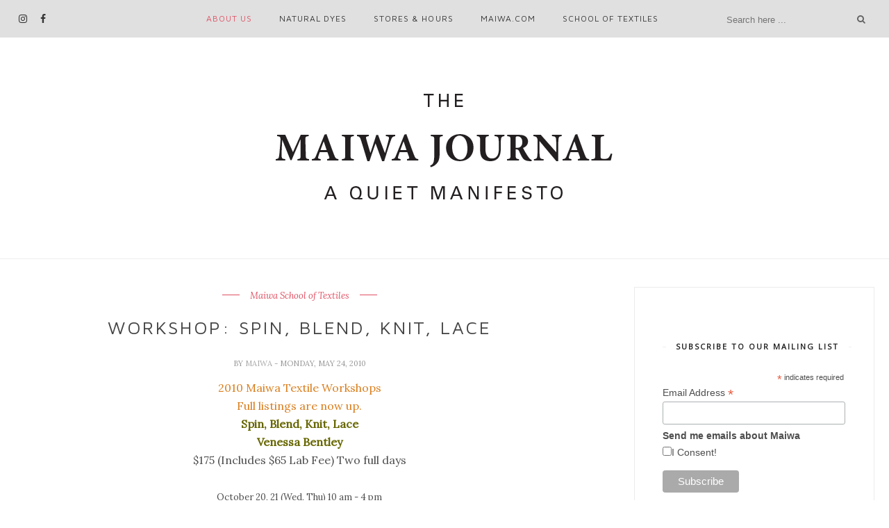

--- FILE ---
content_type: text/javascript; charset=UTF-8
request_url: https://maiwahandprints.blogspot.com/feeds/posts/default/-/Maiwa%20School%20of%20Textiles?alt=json-in-script&callback=related_results_labels_thumbs&max-results=6
body_size: 9359
content:
// API callback
related_results_labels_thumbs({"version":"1.0","encoding":"UTF-8","feed":{"xmlns":"http://www.w3.org/2005/Atom","xmlns$openSearch":"http://a9.com/-/spec/opensearchrss/1.0/","xmlns$blogger":"http://schemas.google.com/blogger/2008","xmlns$georss":"http://www.georss.org/georss","xmlns$gd":"http://schemas.google.com/g/2005","xmlns$thr":"http://purl.org/syndication/thread/1.0","id":{"$t":"tag:blogger.com,1999:blog-6464426621779910820"},"updated":{"$t":"2026-01-22T08:00:00.119-08:00"},"category":[{"term":"Maiwa School of Textiles"},{"term":"Slow Clothes"},{"term":"Workshop"},{"term":"Natural Dyes"},{"term":"Event"},{"term":"Review"},{"term":"Interiors"},{"term":"Symposium"},{"term":"Scarves \u0026 Shawls"},{"term":"Lecture"},{"term":"Block Print"},{"term":"Naturally Dyed"},{"term":"Handwoven"},{"term":"Embroidery"},{"term":"indigo"},{"term":"Maiwa Foundation"},{"term":"Bedding"},{"term":"Maiwa Books"},{"term":"Quilts \u0026 Blankets"},{"term":"Cushion Covers"},{"term":"Store Announcement"},{"term":"Bags \u0026 Pouches"},{"term":"Yardage"},{"term":"News"},{"term":"Travel"},{"term":"Dyeable Blanks"},{"term":"Sale"},{"term":"Bandhani"},{"term":"jewellery"},{"term":"Jawaja Leather"},{"term":"Table Cloths \u0026 Napkins"},{"term":"Bhujodi"},{"term":"Banjara"},{"term":"Maiwa Supply"},{"term":"Yarn"},{"term":"Assam"},{"term":"Dyeable Clothing"},{"term":"Essay"},{"term":"Exhibition"},{"term":"Honest Yarn"},{"term":"Podcast"},{"term":"Silk"},{"term":"Kantha Quilts"},{"term":"Mending"},{"term":"Kala Cotton"},{"term":"Kits"},{"term":"Natural Dye Kits"},{"term":"Bandanas"},{"term":"Embroidery Supplies"},{"term":"Sewing"},{"term":"Wooden Blocks"},{"term":"Merchant \u0026 Mills"},{"term":"Project Dhamadka"},{"term":"Happy Holidays"},{"term":"Morocco"},{"term":"Ajrakh"},{"term":"Jawaja Carpets"},{"term":"Laundered Linen"},{"term":"Bengal Weaving"},{"term":"Clothing"},{"term":"Journeywoman"},{"term":"Bell Makers"},{"term":"Felting"},{"term":"Kachchh Desert"},{"term":"India Flint"},{"term":"Maiwa Gift Card"},{"term":"Start Something New"},{"term":"Wool"},{"term":"Applique"},{"term":"Guide"},{"term":"Japanese Technique Supplies"},{"term":"Living Blue Indigo"},{"term":"Maiwa East"},{"term":"Nagaland Weaving"},{"term":"Setacolor"},{"term":"Tutorials"},{"term":"WomenWeave"},{"term":"A Quiet Manifesto"},{"term":"Aprons"},{"term":"Bagh"},{"term":"Blogs"},{"term":"Cloth Bags"},{"term":"Fabric Paints"},{"term":"Free Resources"},{"term":"Hair Dye"},{"term":"Maiwa Natural Dye Garden"},{"term":"Makers"},{"term":"Mark Making"},{"term":"Men's Clothes"},{"term":"Pen \u0026 Ink"},{"term":"Quiet Manifesto"},{"term":"Tablecloths \u0026 Runners"},{"term":"Tim McLaughlin"},{"term":"Bells"},{"term":"Earth Pigments"},{"term":"Embroidered Bags"},{"term":"Free Lessons"},{"term":"Free Shipping"},{"term":"Giveaway"},{"term":"Hand Carved Notions"},{"term":"Henna"},{"term":"Jutis"},{"term":"Katazome"},{"term":"Knitting"},{"term":"Limited Edition Prints"},{"term":"Poetics of Textiles"},{"term":"Textile Talks"}],"title":{"type":"text","$t":"the MAIWA JOURNAL"},"subtitle":{"type":"html","$t":""},"link":[{"rel":"http://schemas.google.com/g/2005#feed","type":"application/atom+xml","href":"https:\/\/maiwahandprints.blogspot.com\/feeds\/posts\/default"},{"rel":"self","type":"application/atom+xml","href":"https:\/\/www.blogger.com\/feeds\/6464426621779910820\/posts\/default\/-\/Maiwa+School+of+Textiles?alt=json-in-script\u0026max-results=6"},{"rel":"alternate","type":"text/html","href":"https:\/\/maiwahandprints.blogspot.com\/search\/label\/Maiwa%20School%20of%20Textiles"},{"rel":"hub","href":"http://pubsubhubbub.appspot.com/"},{"rel":"next","type":"application/atom+xml","href":"https:\/\/www.blogger.com\/feeds\/6464426621779910820\/posts\/default\/-\/Maiwa+School+of+Textiles\/-\/Maiwa+School+of+Textiles?alt=json-in-script\u0026start-index=7\u0026max-results=6"}],"author":[{"name":{"$t":"Maiwa"},"uri":{"$t":"http:\/\/www.blogger.com\/profile\/12469047082062259042"},"email":{"$t":"noreply@blogger.com"},"gd$image":{"rel":"http://schemas.google.com/g/2005#thumbnail","width":"16","height":"16","src":"https:\/\/img1.blogblog.com\/img\/b16-rounded.gif"}}],"generator":{"version":"7.00","uri":"http://www.blogger.com","$t":"Blogger"},"openSearch$totalResults":{"$t":"276"},"openSearch$startIndex":{"$t":"1"},"openSearch$itemsPerPage":{"$t":"6"},"entry":[{"id":{"$t":"tag:blogger.com,1999:blog-6464426621779910820.post-1646041361934295158"},"published":{"$t":"2026-01-08T08:00:00.000-08:00"},"updated":{"$t":"2026-01-08T08:00:00.112-08:00"},"category":[{"scheme":"http://www.blogger.com/atom/ns#","term":"Japanese Technique Supplies"},{"scheme":"http://www.blogger.com/atom/ns#","term":"Maiwa School of Textiles"}],"title":{"type":"text","$t":"The Art of the Japanese Brush — Back in Stock"},"content":{"type":"html","$t":"\u003Cp\u003E\u003C\/p\u003E\u003Cdiv class=\"separator\" style=\"clear: both; text-align: center;\"\u003E\u003Ca href=\"https:\/\/maiwa.com\/collections\/japanese-technique?filter.p.tag=Japanese+Brush\" imageanchor=\"1\" style=\"margin-left: 1em; margin-right: 1em;\" target=\"_blank\"\u003E\u003C\/a\u003E\u003C\/div\u003E\u003Cspan style=\"font-family: georgia;\"\u003E\u003Cbr\u003E\u003C\/span\u003E\u003Cdiv class=\"separator\" style=\"clear: both; text-align: center;\"\u003E\u003Ca href=\"https:\/\/maiwa.com\/collections\/japanese-technique?filter.p.tag=Japanese+Brush\" imageanchor=\"1\" style=\"margin-left: 1em; margin-right: 1em;\" target=\"_blank\"\u003E\u003Cspan style=\"font-family: georgia;\"\u003E\u003Cimg border=\"0\" data-original-height=\"842\" data-original-width=\"1200\" src=\"https:\/\/blogger.googleusercontent.com\/img\/b\/R29vZ2xl\/AVvXsEgoTzVyTfPFbSVMODIC7OgPiHbyhAUW2MXg0HwoMjZvK_jPyEb3LVoDd40EFsNaBY44rU61NOf1viGiCmcLy23RXabooHngl-7jQ-wDRq082kaD9wXxQe6Lj9etelV2oo6MeDOdTxbbTy7Nb4d2MGP18q26lfkxyeFBXid_ePPtdznZiaohEslK-bEmGPpn\/s16000\/17f52217-8041-2930-a2a5-ae20aa351120.jpg\"\u003E\u003C\/span\u003E\u003C\/a\u003E\u003C\/div\u003E\u003Cdiv class=\"separator\" style=\"clear: both; text-align: center;\"\u003E\u003Cbr\u003E\u003C\/div\u003E\u003Cdiv class=\"separator\" style=\"clear: both; text-align: center;\"\u003E\u003Cspan style=\"font-family: georgia;\"\u003E\u003Cimg border=\"0\" data-original-height=\"423\" data-original-width=\"1200\" height=\"226\" src=\"https:\/\/blogger.googleusercontent.com\/img\/b\/R29vZ2xl\/AVvXsEjXwKit8Anv0Ja0nmgKBS-0ICYO1xir88s-1BqKHlGqV-1pSfLJmlfro5o8EKGztt4HslU9hWCMRrsb16QvMkG6wuykezBZ0zro3ffq1wUoJhO6d0uHgV8wMtd1BFZ2GO9SioL517yAJ0vV9I-lNRT3C7frS9tGBLjIKkZ50YNh2I3F07cVRFDFFjQr4dD9\/w640-h226\/a223213c-ba18-9748-f8d3-da4561ea0800.png\" width=\"640\"\u003E\u003C\/span\u003E\u003C\/div\u003E\u003Cdiv class=\"separator\" style=\"clear: both; text-align: center;\"\u003E\u003Cspan style=\"font-family: georgia;\"\u003E\u003Cbr\u003E\u003C\/span\u003E\u003C\/div\u003E\u003Cp\u003E\u003C\/p\u003E\u003Cdiv class=\"separator\" style=\"clear: both; text-align: center;\"\u003E\u003Cspan style=\"font-family: georgia;\"\u003ECraftspeople enjoy an intimate relationship with their tools. As an extension of the human hand, brushes are especially important. \u003C\/span\u003E\u003C\/div\u003E\u003Cdiv class=\"separator\" style=\"clear: both; text-align: center;\"\u003E\u003Cspan style=\"font-family: georgia;\"\u003E\u003Cspan\u003E\u003C\/span\u003E\u003C\/span\u003E\u003C\/div\u003E\u003Ca href=\"https:\/\/maiwahandprints.blogspot.com\/2026\/01\/the-art-of-japanese-brush-back-in-stock.html#more\"\u003E\u003C\/a\u003E"},"link":[{"rel":"replies","type":"application/atom+xml","href":"https:\/\/maiwahandprints.blogspot.com\/feeds\/1646041361934295158\/comments\/default","title":"Post Comments"},{"rel":"replies","type":"text/html","href":"https:\/\/maiwahandprints.blogspot.com\/2026\/01\/the-art-of-japanese-brush-back-in-stock.html#comment-form","title":"0 Comments"},{"rel":"edit","type":"application/atom+xml","href":"https:\/\/www.blogger.com\/feeds\/6464426621779910820\/posts\/default\/1646041361934295158"},{"rel":"self","type":"application/atom+xml","href":"https:\/\/www.blogger.com\/feeds\/6464426621779910820\/posts\/default\/1646041361934295158"},{"rel":"alternate","type":"text/html","href":"https:\/\/maiwahandprints.blogspot.com\/2026\/01\/the-art-of-japanese-brush-back-in-stock.html","title":"The Art of the Japanese Brush — Back in Stock"}],"author":[{"name":{"$t":"Maiwa"},"uri":{"$t":"http:\/\/www.blogger.com\/profile\/17391475597396887016"},"email":{"$t":"noreply@blogger.com"},"gd$image":{"rel":"http://schemas.google.com/g/2005#thumbnail","width":"16","height":"16","src":"https:\/\/img1.blogblog.com\/img\/b16-rounded.gif"}}],"media$thumbnail":{"xmlns$media":"http://search.yahoo.com/mrss/","url":"https:\/\/blogger.googleusercontent.com\/img\/b\/R29vZ2xl\/AVvXsEgoTzVyTfPFbSVMODIC7OgPiHbyhAUW2MXg0HwoMjZvK_jPyEb3LVoDd40EFsNaBY44rU61NOf1viGiCmcLy23RXabooHngl-7jQ-wDRq082kaD9wXxQe6Lj9etelV2oo6MeDOdTxbbTy7Nb4d2MGP18q26lfkxyeFBXid_ePPtdznZiaohEslK-bEmGPpn\/s72-c\/17f52217-8041-2930-a2a5-ae20aa351120.jpg","height":"72","width":"72"},"thr$total":{"$t":"0"}},{"id":{"$t":"tag:blogger.com,1999:blog-6464426621779910820.post-8395559608890449894"},"published":{"$t":"2025-12-28T08:00:00.000-08:00"},"updated":{"$t":"2025-12-28T08:00:00.123-08:00"},"category":[{"scheme":"http://www.blogger.com/atom/ns#","term":"Maiwa School of Textiles"}],"title":{"type":"text","$t":"Last Chance Before Registration Closes - 20% Off Winter Sessions — Maiwa School of Textiles - Online Workshops"},"content":{"type":"html","$t":"\u003Cdiv class=\"separator\" style=\"clear: both; text-align: center;\"\u003E\u003Ca href=\"https:\/\/maiwa.teachable.com\/?coupon_code=CREATIVE20\" imageanchor=\"1\" style=\"margin-left: 1em; margin-right: 1em;\" target=\"_blank\"\u003E\u003Cspan style=\"font-family: georgia;\"\u003E\u003Cimg border=\"0\" data-original-height=\"1462\" data-original-width=\"1200\" src=\"https:\/\/blogger.googleusercontent.com\/img\/b\/R29vZ2xl\/AVvXsEgpcfK-8WP8lLTRQxmH6wQieoVOj71sepoL8t2_LXvYs5NbVNBrgsOW6kHztRiVXEiz7ZIGaluDdW60IZVPzWVb4LQ1EhoOyFD_pkRjo58k9E3FIPvZO0tjV9FV8dhZkm-4qLbDylzHAYH7tjeyHf-YrPVVXe2XcFUyDCw8NAmb_OMUt2yYL1G-LrDcq-qF\/s16000\/7fbd3319-4456-c5d7-89de-05aadd74b297.jpg\" \/\u003E\u003C\/span\u003E\u003C\/a\u003E\u003C\/div\u003E\u003Cdiv class=\"separator\" style=\"clear: both; text-align: center;\"\u003E\u003Cbr \/\u003E\u003C\/div\u003E\u003Cdiv class=\"separator\" style=\"clear: both; text-align: center;\"\u003E\u003Cspan style=\"font-family: georgia;\"\u003E\u003Cbr \/\u003E\u003C\/span\u003E\u003C\/div\u003E\u003Cdiv class=\"separator\" style=\"clear: both; text-align: center;\"\u003E\u003Ca href=\"https:\/\/blogger.googleusercontent.com\/img\/b\/R29vZ2xl\/AVvXsEimiI4JPxVOexnN2GVDndCuCpLhw-SiGlpSUkNCmbgod2euVjRacq-IJ6GNkqscj2pdZ7e_MkQBVdEjhMiv_DhWhhvVnnjhIp2Zh64K91R8uLhaleRJ5MOucCvcTJTcG2lqanhLGzUeKy6YKGQc3CEx15fbVFbxlIfPqekO7km8KBFlZ-1fGPLToQ2QJO3c\/s432\/0b1c424d-d7dd-7d13-ee93-509e959f25d1.png\" imageanchor=\"1\" style=\"margin-left: 1em; margin-right: 1em;\"\u003E\u003Cspan style=\"font-family: georgia;\"\u003E\u003Cimg border=\"0\" data-original-height=\"216\" data-original-width=\"432\" height=\"200\" src=\"https:\/\/blogger.googleusercontent.com\/img\/b\/R29vZ2xl\/AVvXsEimiI4JPxVOexnN2GVDndCuCpLhw-SiGlpSUkNCmbgod2euVjRacq-IJ6GNkqscj2pdZ7e_MkQBVdEjhMiv_DhWhhvVnnjhIp2Zh64K91R8uLhaleRJ5MOucCvcTJTcG2lqanhLGzUeKy6YKGQc3CEx15fbVFbxlIfPqekO7km8KBFlZ-1fGPLToQ2QJO3c\/w400-h200\/0b1c424d-d7dd-7d13-ee93-509e959f25d1.png\" width=\"400\" \/\u003E\u003C\/span\u003E\u003C\/a\u003E\u003C\/div\u003E\u003Cdiv class=\"separator\" style=\"clear: both; text-align: center;\"\u003E\u003Cspan style=\"font-family: georgia;\"\u003E\u003Cbr \/\u003E\u003C\/span\u003E\u003C\/div\u003E\u003Cdiv class=\"separator\" style=\"clear: both; text-align: center;\"\u003E\u003Cdiv class=\"separator\" style=\"clear: both;\"\u003E\u003Cspan style=\"font-family: georgia;\"\u003EThese are in-depth workshops delivered through engaging high-definition videos. Our instructors skillfully guide students accompanied by detailed notes.\u003C\/span\u003E\u003C\/div\u003E\u003Cdiv class=\"separator\" style=\"clear: both;\"\u003E\u003Cspan style=\"font-family: georgia;\"\u003E\u0026nbsp;\u003C\/span\u003E\u003C\/div\u003E\u003Cdiv class=\"separator\" style=\"clear: both;\"\u003E\u003Cspan style=\"font-family: georgia;\"\u003E\u003Cbr \/\u003E\u003C\/span\u003E\u003C\/div\u003E\u003Cdiv class=\"separator\" style=\"clear: both;\"\u003E\u003Cspan style=\"font-family: georgia;\"\u003EWorkshops commence in January but students are free to work at their own pace. New content is delivered on a weekly basis until the course is complete.\u003C\/span\u003E\u003C\/div\u003E\u003Cdiv class=\"separator\" style=\"clear: both;\"\u003E\u003Cspan style=\"font-family: georgia;\"\u003E\u003Cbr \/\u003E\u003C\/span\u003E\u003C\/div\u003E\u003Cdiv class=\"separator\" style=\"clear: both;\"\u003E\u003Cspan style=\"font-family: georgia;\"\u003E\u003Cbr \/\u003E\u003C\/span\u003E\u003C\/div\u003E\u003Cdiv class=\"separator\" style=\"clear: both;\"\u003E\u003Cspan style=\"font-family: georgia;\"\u003E\"This is the best online course I've ever taken. So comprehensive, well organized, and professionally presented. It's obvious you put a lot of effort into producing it.” - Mary\u003C\/span\u003E\u003C\/div\u003E\u003Cdiv class=\"separator\" style=\"clear: both;\"\u003E\u003Cspan style=\"font-family: georgia;\"\u003E\u003Cbr \/\u003E\u003C\/span\u003E\u003C\/div\u003E\u003Cdiv class=\"separator\" style=\"clear: both;\"\u003E\u003Cspan style=\"font-family: georgia;\"\u003E\u003Cbr \/\u003E\u003C\/span\u003E\u003C\/div\u003E\u003Cdiv class=\"separator\" style=\"clear: both;\"\u003E\u003Cspan style=\"font-family: georgia;\"\u003EStudents have access to workshops for three years.\u003C\/span\u003E\u003C\/div\u003E\u003Cdiv class=\"separator\" style=\"clear: both;\"\u003E\u003Cspan style=\"font-family: georgia;\"\u003E\u003Cbr \/\u003E\u003C\/span\u003E\u003C\/div\u003E\u003Cdiv class=\"separator\" style=\"clear: both;\"\u003E\u003Cspan style=\"font-family: georgia;\"\u003E\u003Cbr \/\u003E\u003C\/span\u003E\u003C\/div\u003E\u003Cdiv class=\"separator\" style=\"clear: both;\"\u003E\u003Cspan style=\"font-family: georgia;\"\u003ECurated supply kits are always offered at 20% off for students. Details can be found on each workshop page.\u003C\/span\u003E\u003C\/div\u003E\u003Cdiv class=\"separator\" style=\"clear: both;\"\u003E\u003Cspan style=\"font-family: georgia;\"\u003E\u003Cbr \/\u003E\u003C\/span\u003E\u003C\/div\u003E\u003Cdiv class=\"separator\" style=\"clear: both;\"\u003E\u003Cspan style=\"font-family: georgia;\"\u003E\u003Cbr \/\u003E\u003C\/span\u003E\u003C\/div\u003E\u003Cdiv class=\"separator\" style=\"clear: both;\"\u003E\u003Cspan style=\"font-family: georgia;\"\u003EUse Discount Code: CREATIVE20 for 20% off.\u003C\/span\u003E\u003C\/div\u003E\u003Cdiv class=\"separator\" style=\"clear: both;\"\u003E\u003Cspan style=\"font-family: georgia;\"\u003E\u003Cbr \/\u003E\u003C\/span\u003E\u003C\/div\u003E\u003Cdiv class=\"separator\" style=\"clear: both;\"\u003E\u003Cspan style=\"font-family: georgia;\"\u003E\u003Cbr \/\u003E\u003C\/span\u003E\u003C\/div\u003E\u003Cdiv class=\"separator\" style=\"clear: both;\"\u003E\u003Cspan style=\"font-family: georgia; font-size: large;\"\u003E\u003Cb\u003E\u003Ca href=\"http:\/\/maiwa.teachable.com\"\u003Emaiwa.teachable.com\u003C\/a\u003E\u003C\/b\u003E\u003C\/span\u003E\u003C\/div\u003E\u003Cdiv class=\"separator\" style=\"clear: both;\"\u003E\u003Cspan style=\"font-family: georgia; font-size: large;\"\u003E\u003Cbr \/\u003E\u003C\/span\u003E\u003C\/div\u003E\u003Cdiv class=\"separator\" style=\"clear: both;\"\u003E\u003Cspan style=\"font-family: georgia;\"\u003E\u003Cbr \/\u003E\u003C\/span\u003E\u003C\/div\u003E\u003C\/div\u003E\u003Cp\u003E\u003Cspan style=\"font-family: georgia;\"\u003E\u003Ca href=\"https:\/\/maiwa.teachable.com\/p\/print-paint-with-natural-dyes-ja2026?coupon_code=CREATIVE20\" style=\"margin-left: 1em; margin-right: 1em; text-align: center;\" target=\"_blank\"\u003E\u003Cimg border=\"0\" data-original-height=\"1978\" data-original-width=\"1200\" height=\"400\" src=\"https:\/\/blogger.googleusercontent.com\/img\/b\/R29vZ2xl\/AVvXsEiTiVQoC1cEZ9quLl9Bpog55W_M8bfg5m_izyzC2ULZK2__5GCiAK1FeBZG42NRx_S2LS6drdvz0gz650XVfu7Fa5TYTCOlxsbM-h7vRnh9S_EqFckL4twfsNwc7GwcIGszU5UiKXiMhl8cEVYeZpI9sShwo7nr0zvA9jowzMmYJumVtsXLrTwnJRgzCnp2\/w242-h400\/16f9fff8-b5dd-7e94-37ec-64962052ed5c.jpg\" width=\"242\" \/\u003E\u003C\/a\u003E\u003Ca href=\"https:\/\/maiwa.teachable.com\/p\/the-natural-dye-workshop-ja2026?coupon_code=CREATIVE20\" style=\"text-align: center;\" target=\"_blank\"\u003E\u003Cimg border=\"0\" data-original-height=\"1978\" data-original-width=\"1200\" height=\"400\" src=\"https:\/\/blogger.googleusercontent.com\/img\/b\/R29vZ2xl\/AVvXsEhjmUJBRd5QVR4Uw8zqTfVCpJh_SNhEEeKA6NRHPCFBRCDUF-EYQVkpl75VZbcXvi7wINYisMf_rIXdHUCBIdIJ8PDzovx7bkbbenJsefgcHGxant-ldJCV1n0RN9fwiCQF4vI-D5BxGY5EiHr1UekkZOTKqI2tQUZ7-_-vER-iTQVsKBJ2-uHS78cDOzrB\/w242-h400\/961ba23c-c848-467d-4f26-f3d06ef9abc1.jpg\" width=\"242\" \/\u003E\u003C\/a\u003E\u003C\/span\u003E\u003C\/p\u003E\u003Cdiv class=\"separator\" style=\"clear: both; text-align: center;\"\u003E\u003Cdiv class=\"separator\" style=\"clear: both;\"\u003E\u003Cspan style=\"font-family: georgia;\"\u003E\u003Ca href=\"https:\/\/maiwa.teachable.com\/p\/the-ink-making-workshop-ja2026?coupon_code=CREATIVE20\" style=\"margin-left: 1em; margin-right: 1em;\" target=\"_blank\"\u003E\u003Cimg border=\"0\" data-original-height=\"1978\" data-original-width=\"1200\" height=\"400\" src=\"https:\/\/blogger.googleusercontent.com\/img\/b\/R29vZ2xl\/AVvXsEjQvzZucUTu6Ii3i1ba0ZBVzahIqpAtabCm8estXji59NhSIRUQvxWAjivIz0vl57048EhmMBVUpd9aen94SnxW8WMnT2PsDJzTpa2Y-2eIKducXpPpJfBvOnU5ZuHEgIT6Z-5NRzl4GrST68nFb8IkKCZCYn4e8RWBb3jk8iLaG46nCQQhF_2jUW8U09le\/w242-h400\/b4f5e40e-e19b-cd3c-6f56-e662304aa36d.jpg\" width=\"242\" \/\u003E\u003C\/a\u003E\u0026nbsp;\u0026nbsp;\u0026nbsp; \u0026nbsp;\u003Ca href=\"https:\/\/maiwa.teachable.com\/p\/tannins-oxides-indigo-ja2026?coupon_code=CREATIVE20\" style=\"margin-left: 1em; margin-right: 1em;\" target=\"_blank\"\u003E\u003Cimg border=\"0\" data-original-height=\"1978\" data-original-width=\"1200\" height=\"400\" src=\"https:\/\/blogger.googleusercontent.com\/img\/b\/R29vZ2xl\/AVvXsEgADYYOaLTNr_648oqYSxjXo2ugtjeygTT40tBg21d4aBj7cZ6ggPAqaxoyRhnScXKfMIoeTaWMuhwsftb-APSPq13LCTK8Nh9XlaL1u8dj393EwDSdChLhJ_S-dvEig-AhPDZqt4QcXMt_LW86fU4R6hykm7j7TzGY_CKzlkIC_rNWkq2fGpB-7ujeeiff\/w242-h400\/ad1e4572-620b-3af8-d154-ae7a1b010214.jpg\" width=\"242\" \/\u003E\u003C\/a\u003E\u003C\/span\u003E\u003C\/div\u003E\u003Cdiv class=\"separator\" style=\"clear: both;\"\u003E\u003Cdiv class=\"separator\" style=\"clear: both;\"\u003E\u003Cspan style=\"font-family: georgia;\"\u003E\u003Cbr \/\u003E\u003C\/span\u003E\u003C\/div\u003E\u003C\/div\u003E\u003C\/div\u003E\u003Cdiv class=\"separator\" style=\"clear: both; text-align: center;\"\u003E\u003Cdiv class=\"separator\" style=\"clear: both;\"\u003E\u003Cspan style=\"font-family: georgia;\"\u003E\u003Ca href=\"https:\/\/maiwa.teachable.com\/p\/journey-into-indigo-ja2026?coupon_code=CREATIVE20\" style=\"margin-left: 1em; margin-right: 1em;\" target=\"_blank\"\u003E\u003Cimg border=\"0\" data-original-height=\"1978\" data-original-width=\"1200\" height=\"400\" src=\"https:\/\/blogger.googleusercontent.com\/img\/b\/R29vZ2xl\/AVvXsEhQW-eErHq2Qh1WReL1AI_D8gfoxEkgTsBzNTYLByF509cbTRERQEpCS-HIEdndtyWvmRKpuvS7wGI8GFyGdhWDPjTbXp-pUl6UPRZ1vNqMMEXiQv8cBFTfLlCmcR8hZo5pAamsPLGQWBf_naOCXiNDq5p9CoqzAyH_cf5hPPjp59bCSUObx65K33e43alQ\/w242-h400\/57d81365-3484-4c7e-aed9-bddf9bb5bc47.jpg\" width=\"242\" \/\u003E\u003C\/a\u003E\u0026nbsp;\u0026nbsp; \u0026nbsp; \u0026nbsp;\u003Ca href=\"https:\/\/maiwa.teachable.com\/p\/natural-dyes-alchemy-chemistry-craft-ja2026?coupon_code=CREATIVE20\" style=\"margin-left: 1em; margin-right: 1em;\" target=\"_blank\"\u003E\u003Cimg border=\"0\" data-original-height=\"1978\" data-original-width=\"1200\" height=\"400\" src=\"https:\/\/blogger.googleusercontent.com\/img\/b\/R29vZ2xl\/AVvXsEgsWnWGcSRGLyyASBIBIqsUSZWQ-hph7n7G9ySLrfElpJNqmfJEExyWlcKlAoDPE-5sAhecn7xjAkFjBiw0bRkrPEsVktnU90tfIbEykPDufZwAfjsNiuk0wZ3MXXO1tsR9JgK0QOwKpEMRoWWRfDzLS53183Z7kdmcovQFr9lHHX8eAMFC04aStQi5pXv3\/w242-h400\/7291d46c-6613-1868-8fc9-a1fc6f388e82.jpg\" width=\"242\" \/\u003E\u003C\/a\u003E\u003C\/span\u003E\u003C\/div\u003E\u003Cdiv class=\"separator\" style=\"clear: both;\"\u003E\u003Cspan style=\"font-family: georgia;\"\u003E\u003Cbr \/\u003E\u003C\/span\u003E\u003C\/div\u003E\u003Cdiv class=\"separator\" style=\"clear: both;\"\u003E\u003Cspan style=\"font-family: georgia;\"\u003E\u003Cbr \/\u003E\u003C\/span\u003E\u003C\/div\u003E\u003Cdiv class=\"separator\" style=\"clear: both;\"\u003E\u003Cdiv class=\"separator\" style=\"clear: both;\"\u003E\u003Cdiv class=\"separator\" style=\"clear: both;\"\u003E\u003Cspan style=\"font-family: georgia; font-size: large;\"\u003E\u003Cb\u003E\u003Ca href=\"http:\/\/maiwa.teachable.com\"\u003Emaiwa.teachable.com\u003C\/a\u003E\u003C\/b\u003E\u003C\/span\u003E\u003C\/div\u003E\u003C\/div\u003E\u003C\/div\u003E\u003C\/div\u003E"},"link":[{"rel":"replies","type":"application/atom+xml","href":"https:\/\/maiwahandprints.blogspot.com\/feeds\/8395559608890449894\/comments\/default","title":"Post Comments"},{"rel":"replies","type":"text/html","href":"https:\/\/maiwahandprints.blogspot.com\/2025\/12\/last-chance-before-registration-closes.html#comment-form","title":"0 Comments"},{"rel":"edit","type":"application/atom+xml","href":"https:\/\/www.blogger.com\/feeds\/6464426621779910820\/posts\/default\/8395559608890449894"},{"rel":"self","type":"application/atom+xml","href":"https:\/\/www.blogger.com\/feeds\/6464426621779910820\/posts\/default\/8395559608890449894"},{"rel":"alternate","type":"text/html","href":"https:\/\/maiwahandprints.blogspot.com\/2025\/12\/last-chance-before-registration-closes.html","title":"Last Chance Before Registration Closes - 20% Off Winter Sessions — Maiwa School of Textiles - Online Workshops"}],"author":[{"name":{"$t":"Maiwa"},"uri":{"$t":"http:\/\/www.blogger.com\/profile\/17391475597396887016"},"email":{"$t":"noreply@blogger.com"},"gd$image":{"rel":"http://schemas.google.com/g/2005#thumbnail","width":"16","height":"16","src":"https:\/\/img1.blogblog.com\/img\/b16-rounded.gif"}}],"media$thumbnail":{"xmlns$media":"http://search.yahoo.com/mrss/","url":"https:\/\/blogger.googleusercontent.com\/img\/b\/R29vZ2xl\/AVvXsEgpcfK-8WP8lLTRQxmH6wQieoVOj71sepoL8t2_LXvYs5NbVNBrgsOW6kHztRiVXEiz7ZIGaluDdW60IZVPzWVb4LQ1EhoOyFD_pkRjo58k9E3FIPvZO0tjV9FV8dhZkm-4qLbDylzHAYH7tjeyHf-YrPVVXe2XcFUyDCw8NAmb_OMUt2yYL1G-LrDcq-qF\/s72-c\/7fbd3319-4456-c5d7-89de-05aadd74b297.jpg","height":"72","width":"72"},"thr$total":{"$t":"0"}},{"id":{"$t":"tag:blogger.com,1999:blog-6464426621779910820.post-5571291062798795801"},"published":{"$t":"2025-12-18T08:00:00.000-08:00"},"updated":{"$t":"2025-12-18T08:00:00.121-08:00"},"category":[{"scheme":"http://www.blogger.com/atom/ns#","term":"Maiwa School of Textiles"}],"title":{"type":"text","$t":"Read What Our Students Are Saying  — All Workshops 20% Off – Maiwa School of Textiles"},"content":{"type":"html","$t":"\u003Cp style=\"text-align: center;\"\u003E\u003Cspan style=\"font-family: georgia;\"\u003E\u0026nbsp;\u003C\/span\u003E\u003C\/p\u003E\u003Cdiv class=\"separator\" style=\"clear: both; text-align: center;\"\u003E\u003Ca href=\"https:\/\/maiwa.teachable.com\/?coupon_code=CREATIVE20\" imageanchor=\"1\" style=\"margin-left: 1em; margin-right: 1em;\" target=\"_blank\"\u003E\u003Cspan style=\"font-family: georgia;\"\u003E\u003Cimg border=\"0\" data-original-height=\"1319\" data-original-width=\"1200\" src=\"https:\/\/blogger.googleusercontent.com\/img\/b\/R29vZ2xl\/AVvXsEiKsgSRuadI8feq4XocO3QKgRVqBq9EbV26ZhRb0b8H7OZeYPkFfS7n5e02kYEbIJ4_ynymKfeUv_E0bjTQnCKIZ-XDmbmgqu35Sz5moa6LeBDw4cydM_7tClBnIv_Rau7TSBnfcwlT0tKANZIrs9aeoYLYg8gWdsEi0boRAX5tzP3VcIh-eXiWQXs0HjxF\/s16000\/be063891-b33b-59e1-195d-18656f572eb2.jpg\" \/\u003E\u003C\/span\u003E\u003C\/a\u003E\u003C\/div\u003E\u003Cdiv class=\"separator\" style=\"clear: both; text-align: center;\"\u003E\u003Cspan style=\"font-family: georgia;\"\u003E\u003Cbr \/\u003E\u003C\/span\u003E\u003C\/div\u003E\u003Cdiv class=\"separator\" style=\"clear: both; text-align: center;\"\u003E\u003Cdiv class=\"separator\" style=\"clear: both;\"\u003E\u003Cspan style=\"font-family: georgia;\"\u003EClick the button below to register in our online workshops.\u003C\/span\u003E\u003C\/div\u003E\u003Cdiv class=\"separator\" style=\"clear: both;\"\u003E\u003Cspan style=\"font-family: georgia;\"\u003E\u003Cbr \/\u003E\u003C\/span\u003E\u003C\/div\u003E\u003Cdiv class=\"separator\" style=\"clear: both;\"\u003E\u003Cspan style=\"font-family: georgia;\"\u003EStudents have access to workhops for three years.\u003C\/span\u003E\u003C\/div\u003E\u003Cdiv class=\"separator\" style=\"clear: both;\"\u003E\u003Cspan style=\"font-family: georgia;\"\u003E\u003Cbr \/\u003E\u003C\/span\u003E\u003C\/div\u003E\u003Cdiv class=\"separator\" style=\"clear: both;\"\u003E\u003Cspan style=\"font-family: georgia;\"\u003ECurated supply kits are always offered at 20% off for students. Details can be found on each workshop page.\u003C\/span\u003E\u003C\/div\u003E\u003Cdiv class=\"separator\" style=\"clear: both;\"\u003E\u003Cspan style=\"font-family: georgia;\"\u003E\u003Cbr \/\u003E\u003C\/span\u003E\u003C\/div\u003E\u003Cdiv class=\"separator\" style=\"clear: both;\"\u003E\u003Cspan style=\"font-family: georgia;\"\u003EUse Discount Code: CREATIVE20 for 20% off.\u003C\/span\u003E\u003C\/div\u003E\u003Cdiv class=\"separator\" style=\"clear: both;\"\u003E\u003Cspan style=\"font-family: georgia;\"\u003E\u003Cbr \/\u003E\u003C\/span\u003E\u003C\/div\u003E\u003Cdiv class=\"separator\" style=\"clear: both;\"\u003E\u003Cspan style=\"font-family: georgia; font-size: large;\"\u003E\u003Cb\u003E\u003Ca href=\"http:\/\/maiwa.teachable.com\"\u003Emaiwa.teachable.com\u003C\/a\u003E\u003C\/b\u003E\u003C\/span\u003E\u003C\/div\u003E\u003Cdiv class=\"separator\" style=\"clear: both;\"\u003E\u003Cspan style=\"font-family: georgia;\"\u003E\u003Cbr \/\u003E\u003C\/span\u003E\u003C\/div\u003E\u003C\/div\u003E\u003Cdiv class=\"separator\" style=\"clear: both; text-align: center;\"\u003E\u003Cspan style=\"font-family: georgia;\"\u003E\u003Cbr \/\u003E\u003C\/span\u003E\u003C\/div\u003E\u003Cdiv class=\"separator\" style=\"clear: both; text-align: center;\"\u003E\u003Ca href=\"https:\/\/maiwa.teachable.com\/p\/journey-into-indigo-ja2026?coupon_code=CREATIVE20\" imageanchor=\"1\" style=\"margin-left: 1em; margin-right: 1em;\" target=\"_blank\"\u003E\u003Cspan style=\"font-family: georgia;\"\u003E\u003Cimg border=\"0\" data-original-height=\"1806\" data-original-width=\"1200\" height=\"640\" src=\"https:\/\/blogger.googleusercontent.com\/img\/b\/R29vZ2xl\/AVvXsEhhx1lJ92vvGNIXmiJCHfgiLmumLmP5Hx4wG5bdyU7SPpV0MqGTKT-WPMiGCzymgyVUKzTna0sQXzZsyJXIN8I4jdqt_bnzWSXGzdF1I5giQVljx_AzJzTtiJkOKnKOF_-wDw8EhQ3c5VmdIcTrpghtHVaOXiWwhtOzzmKrej011j60BoWb3Ex-6hn9XKlN\/w425-h640\/32f17f05-0abf-97da-b465-9e4840d5d7c1.jpg\" width=\"425\" \/\u003E\u003C\/span\u003E\u003C\/a\u003E\u003C\/div\u003E\u003Cdiv class=\"separator\" style=\"clear: both; text-align: center;\"\u003E\u003Cspan style=\"font-family: georgia;\"\u003E\u003Cbr \/\u003E\u003C\/span\u003E\u003C\/div\u003E\u003Cdiv class=\"separator\" style=\"clear: both; text-align: center;\"\u003E\u003Cspan style=\"font-family: georgia;\"\u003ELearn to build a range of indigo vats including organic vats made with fruits, the iron vat, and vats made with plants.\u003C\/span\u003E\u003C\/div\u003E\u003Cdiv class=\"separator\" style=\"clear: both; text-align: center;\"\u003E\u003Cspan style=\"font-family: georgia;\"\u003E\u003Cbr \/\u003E\u003C\/span\u003E\u003C\/div\u003E\u003Cdiv class=\"separator\" style=\"clear: both; text-align: center;\"\u003E\u003Cspan style=\"font-family: georgia;\"\u003ELearn a wealth of introductory and advanced shaped resist techniques on silk, linen, and cotton. Learn how to handle materials in the dye vat to get the most from indigo.\u003C\/span\u003E\u003C\/div\u003E\u003Cdiv class=\"separator\" style=\"clear: both; text-align: center;\"\u003E\u003Cspan style=\"font-family: georgia;\"\u003E\u003Cbr \/\u003E\u003C\/span\u003E\u003C\/div\u003E\u003Cdiv class=\"separator\" style=\"clear: both; text-align: center;\"\u003E\u003Cspan style=\"font-family: georgia; font-size: large;\"\u003E\u003Cb\u003E\u003Ca href=\"https:\/\/maiwa.teachable.com\/p\/journey-into-indigo-ja2026?coupon_code=CREATIVE20\" target=\"_blank\"\u003EJourney Into Indigo\u003C\/a\u003E\u003C\/b\u003E\u003C\/span\u003E\u003C\/div\u003E\u003Cdiv class=\"separator\" style=\"clear: both; text-align: center;\"\u003E\u003Cspan style=\"font-family: georgia;\"\u003E\u003Cbr \/\u003E\u003C\/span\u003E\u003C\/div\u003E\u003Cdiv class=\"separator\" style=\"clear: both; text-align: center;\"\u003E\u003Cspan style=\"font-family: georgia;\"\u003E\u003Cbr \/\u003E\u003C\/span\u003E\u003C\/div\u003E\u003Cdiv class=\"separator\" style=\"clear: both; text-align: center;\"\u003E\u003Ca href=\"https:\/\/maiwa.teachable.com\/p\/the-natural-dye-workshop-ja2026?coupon_code=CREATIVE20\" imageanchor=\"1\" style=\"margin-left: 1em; margin-right: 1em;\" target=\"_blank\"\u003E\u003Cspan style=\"font-family: georgia;\"\u003E\u003Cimg border=\"0\" data-original-height=\"1806\" data-original-width=\"1200\" height=\"640\" src=\"https:\/\/blogger.googleusercontent.com\/img\/b\/R29vZ2xl\/AVvXsEioHJdUayOH732M5alZR8Q98nfYULKdF9wJty8LxiociYc6Gs834H3BfCrxH7veEuIU-iPFYT4pqWfkPcCl-0zax5z4AUzl0pyugckeJtbDPTJB2VphWS1Vsma_zqykRCZqmBwwZwCssMXIrcEpyEG4USgJCVFq094yugYv3DUlenfJgfmz7ZAxtX_x5lUv\/w425-h640\/a67fd877-48d7-d6f2-2348-059f8c201e8f.jpg\" width=\"425\" \/\u003E\u003C\/span\u003E\u003C\/a\u003E\u003C\/div\u003E\u003Cdiv class=\"separator\" style=\"clear: both; text-align: center;\"\u003E\u003Cspan style=\"font-family: georgia;\"\u003E\u003Cbr \/\u003E\u003C\/span\u003E\u003C\/div\u003E\u003Cdiv class=\"separator\" style=\"clear: both; text-align: center;\"\u003E\u003Cdiv class=\"separator\" style=\"clear: both;\"\u003E\u003Cspan style=\"font-family: georgia;\"\u003ELearn to successfully mordant cellulose and protein fibres. Work with cloth and yarns to achieve vibrant, clear colours using classic natural dyes.\u003C\/span\u003E\u003C\/div\u003E\u003Cdiv class=\"separator\" style=\"clear: both;\"\u003E\u003Cspan style=\"font-family: georgia;\"\u003E\u003Cbr \/\u003E\u003C\/span\u003E\u003C\/div\u003E\u003Cdiv class=\"separator\" style=\"clear: both;\"\u003E\u003Cspan style=\"font-family: georgia; font-size: large;\"\u003E\u003Cb\u003E\u003Ca href=\"https:\/\/maiwa.teachable.com\/p\/the-natural-dye-workshop-ja2026?coupon_code=CREATIVE20\" target=\"_blank\"\u003EThe Natural Dye Workshop\u003C\/a\u003E\u003C\/b\u003E\u003C\/span\u003E\u003C\/div\u003E\u003Cdiv class=\"separator\" style=\"clear: both;\"\u003E\u003Cspan style=\"font-family: georgia;\"\u003E\u003Cbr \/\u003E\u003C\/span\u003E\u003C\/div\u003E\u003C\/div\u003E\u003Cspan style=\"font-family: georgia;\"\u003E\u003Cbr \/\u003E\u003C\/span\u003E\u003Cdiv class=\"separator\" style=\"clear: both; text-align: center;\"\u003E\u003Ca href=\"https:\/\/maiwa.teachable.com\/p\/tannins-oxides-indigo-ja2026?coupon_code=CREATIVE20\" imageanchor=\"1\" style=\"margin-left: 1em; margin-right: 1em;\" target=\"_blank\"\u003E\u003Cspan style=\"font-family: georgia;\"\u003E\u003Cimg border=\"0\" data-original-height=\"1806\" data-original-width=\"1200\" height=\"640\" src=\"https:\/\/blogger.googleusercontent.com\/img\/b\/R29vZ2xl\/AVvXsEgQpT9QAcLF4umNBdN36-SsumGmw_uQkJyfCiC9rfHG16GjIlSbUuYqF5SVvoJ-QzbI_X-8DLK2EAbot4ZaPkuu_soaNomKlLUOL3sbTptlxq6BPnNhCldQM6V0d5ZsJR1nkyCPz7ZtKCg-iYlSuIn_NEhuChMLI4lN7S107UJVpm0QGZIltPs1WLzPjWgU\/w425-h640\/f2a1809e-6d67-2c69-04f4-42499b19ae5e.jpg\" width=\"425\" \/\u003E\u003C\/span\u003E\u003C\/a\u003E\u003C\/div\u003E\u003Cdiv class=\"separator\" style=\"clear: both; text-align: center;\"\u003E\u003Cspan style=\"font-family: georgia;\"\u003E\u003Cbr \/\u003E\u003C\/span\u003E\u003C\/div\u003E\u003Cdiv class=\"separator\" style=\"clear: both; text-align: center;\"\u003E\u003Cdiv class=\"separator\" style=\"clear: both;\"\u003E\u003Cspan style=\"font-family: georgia;\"\u003EThis groundbreaking workshop will lead students through a number of projects on silk, cotton, linen, wool, and paper.\u003C\/span\u003E\u003C\/div\u003E\u003Cdiv class=\"separator\" style=\"clear: both;\"\u003E\u003Cspan style=\"font-family: georgia;\"\u003E\u003Cbr \/\u003E\u003C\/span\u003E\u003C\/div\u003E\u003Cdiv class=\"separator\" style=\"clear: both;\"\u003E\u003Cspan style=\"font-family: georgia;\"\u003EThrough contact printing, immersion baths, bundling and binding techniques, and the magic of indigo, this workshop will explore new, uncharted territory on textiles.\u003C\/span\u003E\u003C\/div\u003E\u003Cdiv class=\"separator\" style=\"clear: both;\"\u003E\u003Cspan style=\"font-family: georgia;\"\u003E\u003Cbr \/\u003E\u003C\/span\u003E\u003C\/div\u003E\u003Cdiv class=\"separator\" style=\"clear: both;\"\u003E\u003Cspan style=\"font-family: georgia; font-size: large;\"\u003E\u003Cb\u003E\u003Ca href=\"https:\/\/maiwa.teachable.com\/p\/tannins-oxides-indigo-ja2026?coupon_code=CREATIVE20\" target=\"_blank\"\u003ETannins, Oxides \u0026amp; Indigo\u003C\/a\u003E\u003C\/b\u003E\u003C\/span\u003E\u003C\/div\u003E\u003Cdiv class=\"separator\" style=\"clear: both;\"\u003E\u003Cspan style=\"font-family: georgia;\"\u003E\u003Cbr \/\u003E\u003C\/span\u003E\u003C\/div\u003E\u003C\/div\u003E\u003Cspan style=\"font-family: georgia;\"\u003E\u003Cbr \/\u003E\u003C\/span\u003E\u003Cdiv class=\"separator\" style=\"clear: both; text-align: center;\"\u003E\u003Ca href=\"https:\/\/maiwa.teachable.com\/p\/the-ink-making-workshop-ja2026?coupon_code=CREATIVE20\" imageanchor=\"1\" style=\"margin-left: 1em; margin-right: 1em;\" target=\"_blank\"\u003E\u003Cspan style=\"font-family: georgia;\"\u003E\u003Cimg border=\"0\" data-original-height=\"1806\" data-original-width=\"1200\" height=\"640\" src=\"https:\/\/blogger.googleusercontent.com\/img\/b\/R29vZ2xl\/AVvXsEgs9LPqMvZnnkD4KrKsOGr_X5BpSI489g2ta5yt12IUIYyRBz2UdHnJXVVtperlHYRViDd6pmfvg47WdExFAXb5GnLxDAu6nhlypWKABjp4qdwBTzQeSloPMJdpDq_Bkrfo0euFjEPzjXhUTsVIs3PEPsLR49kri-ddA8XHoAh-rfGBREKCPH1dqF8YYM5s\/w425-h640\/2b1ece75-26ba-0c3e-3810-2c538e87b955.jpg\" width=\"425\" \/\u003E\u003C\/span\u003E\u003C\/a\u003E\u003C\/div\u003E\u003Cdiv class=\"separator\" style=\"clear: both; text-align: center;\"\u003E\u003Cspan style=\"font-family: georgia;\"\u003E\u003Cbr \/\u003E\u003C\/span\u003E\u003C\/div\u003E\u003Cdiv class=\"separator\" style=\"clear: both; text-align: center;\"\u003E\u003Cdiv class=\"separator\" style=\"clear: both;\"\u003E\u003Cspan style=\"font-family: georgia;\"\u003ELearn the process of making both pigmented and non-pigmented inks, including classics like iron gall ink as well as inks made from natural dyes like cochineal and lake pigments like weld.\u003C\/span\u003E\u003C\/div\u003E\u003Cdiv class=\"separator\" style=\"clear: both;\"\u003E\u003Cspan style=\"font-family: georgia;\"\u003E\u003Cbr \/\u003E\u003C\/span\u003E\u003C\/div\u003E\u003Cdiv class=\"separator\" style=\"clear: both;\"\u003E\u003Cspan style=\"font-family: georgia; font-size: large;\"\u003E\u003Cb\u003E\u003Ca href=\"https:\/\/maiwa.teachable.com\/p\/the-ink-making-workshop-ja2026?coupon_code=CREATIVE20\" target=\"_blank\"\u003EThe Inkmaking Workshop\u003C\/a\u003E\u003C\/b\u003E\u003C\/span\u003E\u003C\/div\u003E\u003Cdiv class=\"separator\" style=\"clear: both;\"\u003E\u003Cspan style=\"font-family: georgia;\"\u003E\u003Cbr \/\u003E\u003C\/span\u003E\u003C\/div\u003E\u003C\/div\u003E\u003Cspan style=\"font-family: georgia;\"\u003E\u003Cbr \/\u003E\u003C\/span\u003E\u003Cdiv class=\"separator\" style=\"clear: both; text-align: center;\"\u003E\u003Ca href=\"https:\/\/maiwa.teachable.com\/p\/print-paint-with-natural-dyes-ja2026?coupon_code=CREATIVE20\" imageanchor=\"1\" style=\"margin-left: 1em; margin-right: 1em;\" target=\"_blank\"\u003E\u003Cspan style=\"font-family: georgia;\"\u003E\u003Cimg border=\"0\" data-original-height=\"1806\" data-original-width=\"1200\" height=\"640\" src=\"https:\/\/blogger.googleusercontent.com\/img\/b\/R29vZ2xl\/AVvXsEiyuTEoqH1MSroZDU9bbvYhoKv4whAJW720ECCassnXAZvGXAsz35XrfoYt9tVcHaPjrrX7yi7XaTn76A2b1DpwkuiaNig0SGHarx25y7INXSQG92w7f0pML6OP2d3Wr1wFsfvO7Ws9sLjJWtq4yIaLdBvxzDzPKItYNiZA1zmHObYqO-Lo-n2y0YmDDVYI\/w425-h640\/7bf3e4f7-93dd-2aca-03fb-c7399f43b623.jpg\" width=\"425\" \/\u003E\u003C\/span\u003E\u003C\/a\u003E\u003C\/div\u003E\u003Cdiv class=\"separator\" style=\"clear: both; text-align: center;\"\u003E\u003Cspan style=\"font-family: georgia;\"\u003E\u003Cbr \/\u003E\u003C\/span\u003E\u003C\/div\u003E\u003Cdiv class=\"separator\" style=\"clear: both; text-align: center;\"\u003E\u003Cdiv class=\"separator\" style=\"clear: both;\"\u003E\u003Cspan style=\"font-family: georgia;\"\u003EThroughout history, the ability to print on cloth has created some of the world’s most desirable textiles.\u003C\/span\u003E\u003C\/div\u003E\u003Cdiv class=\"separator\" style=\"clear: both;\"\u003E\u003Cspan style=\"font-family: georgia;\"\u003E\u003Cbr \/\u003E\u003C\/span\u003E\u003C\/div\u003E\u003Cdiv class=\"separator\" style=\"clear: both;\"\u003E\u003Cspan style=\"font-family: georgia;\"\u003EThe ability to deliver rich, saturated, natural dyes through the use of brushes, blocks, stencils and pens is a powerful skill.\u003C\/span\u003E\u003C\/div\u003E\u003Cdiv class=\"separator\" style=\"clear: both;\"\u003E\u003Cspan style=\"font-family: georgia;\"\u003E\u003Cbr \/\u003E\u003C\/span\u003E\u003C\/div\u003E\u003Cdiv class=\"separator\" style=\"clear: both;\"\u003E\u003Cspan style=\"font-family: georgia; font-size: large;\"\u003E\u003Cb\u003E\u003Ca href=\"https:\/\/maiwa.teachable.com\/p\/print-paint-with-natural-dyes-ja2026?coupon_code=CREATIVE20\" target=\"_blank\"\u003EPrint \u0026amp; Paint with Natural Dyes\u003C\/a\u003E\u003C\/b\u003E\u003C\/span\u003E\u003C\/div\u003E\u003Cdiv class=\"separator\" style=\"clear: both;\"\u003E\u003Cspan style=\"font-family: georgia;\"\u003E\u003Cbr \/\u003E\u003C\/span\u003E\u003C\/div\u003E\u003C\/div\u003E\u003Cspan style=\"font-family: georgia;\"\u003E\u003Cbr \/\u003E\u003C\/span\u003E\u003Cdiv class=\"separator\" style=\"clear: both; text-align: center;\"\u003E\u003Ca href=\"https:\/\/maiwa.teachable.com\/p\/the-natural-dye-workshop-ja2026?coupon_code=CREATIVE20\" imageanchor=\"1\" style=\"margin-left: 1em; margin-right: 1em;\" target=\"_blank\"\u003E\u003Cspan style=\"font-family: georgia;\"\u003E\u003Cimg border=\"0\" data-original-height=\"1806\" data-original-width=\"1200\" height=\"640\" src=\"https:\/\/blogger.googleusercontent.com\/img\/b\/R29vZ2xl\/AVvXsEjuZzfv39BvLtTYHrel0H8IRa4bffqUSfBsCAA_feyXrmw1-KYHYYXzfPm3RzCr68UZymMk0AIWlYKv5_9Sj84awdQBHAeh8g9ZiyLU-ywCj1fnT8DpkljIeX9sEAAYyEmTbVSGQNKrPmlai3NRG5aLFAR7K6fwBaTBfyy9osFDqa6tCIwrpjau5V7S3i_M\/w425-h640\/c88e489a-6e54-22c7-22ed-c549b7a021ea.jpg\" width=\"425\" \/\u003E\u003C\/span\u003E\u003C\/a\u003E\u003C\/div\u003E\u003Cdiv class=\"separator\" style=\"clear: both; text-align: center;\"\u003E\u003Cspan style=\"font-family: georgia;\"\u003E\u003Cbr \/\u003E\u003C\/span\u003E\u003C\/div\u003E\u003Cdiv class=\"separator\" style=\"clear: both; text-align: center;\"\u003E\u003Cdiv class=\"separator\" style=\"clear: both;\"\u003E\u003Cspan style=\"font-family: georgia;\"\u003EA pathway through modern science organized around the study of natural dyes. From the atom and molecular diagrams to the reduction and oxidation of indigo, to acids and bases, and all the way up to the complexity of tannin-mordant dye chemistry.\u003C\/span\u003E\u003C\/div\u003E\u003Cdiv class=\"separator\" style=\"clear: both;\"\u003E\u003Cspan style=\"font-family: georgia;\"\u003E\u003Cbr \/\u003E\u003C\/span\u003E\u003C\/div\u003E\u003Cdiv class=\"separator\" style=\"clear: both;\"\u003E\u003Cspan style=\"font-family: georgia;\"\u003ELearn why the study of natural dyes is one of the most engaging ways to investigate matter and materials.\u003C\/span\u003E\u003C\/div\u003E\u003Cdiv class=\"separator\" style=\"clear: both;\"\u003E\u003Cspan style=\"font-family: georgia;\"\u003E\u003Cbr \/\u003E\u003C\/span\u003E\u003C\/div\u003E\u003Cdiv class=\"separator\" style=\"clear: both;\"\u003E\u003Cspan style=\"font-family: georgia; font-size: large;\"\u003E\u003Cb\u003E\u003Ca href=\"https:\/\/maiwa.teachable.com\/p\/the-natural-dye-workshop-ja2026?coupon_code=CREATIVE20\" target=\"_blank\"\u003ENatural Dyes: Alchemy, Chemistry, Craft\u003C\/a\u003E\u003C\/b\u003E\u003C\/span\u003E\u003C\/div\u003E\u003Cdiv class=\"separator\" style=\"clear: both;\"\u003E\u003Cspan style=\"font-family: georgia; font-size: large;\"\u003E\u003Cb\u003E\u003Cbr \/\u003E\u003C\/b\u003E\u003C\/span\u003E\u003C\/div\u003E\u003Cdiv class=\"separator\" style=\"clear: both;\"\u003E\u003Cspan style=\"font-family: georgia; font-size: large;\"\u003E\u003Cb\u003E\u0026nbsp;\u003C\/b\u003E\u003C\/span\u003E\u003C\/div\u003E\u003Cdiv class=\"separator\" style=\"clear: both;\"\u003E\u003Cspan style=\"font-family: georgia; font-size: large;\"\u003E\u003Cb\u003E\u003Ca href=\"http:\/\/maiwa.teachable.com\"\u003Emaiwa.teachable.com\u003C\/a\u003E\u003C\/b\u003E\u003C\/span\u003E\u003C\/div\u003E\u003C\/div\u003E\u003Cp\u003E\u003C\/p\u003E"},"link":[{"rel":"replies","type":"application/atom+xml","href":"https:\/\/maiwahandprints.blogspot.com\/feeds\/5571291062798795801\/comments\/default","title":"Post Comments"},{"rel":"replies","type":"text/html","href":"https:\/\/maiwahandprints.blogspot.com\/2025\/12\/read-what-our-students-are-saying-all.html#comment-form","title":"0 Comments"},{"rel":"edit","type":"application/atom+xml","href":"https:\/\/www.blogger.com\/feeds\/6464426621779910820\/posts\/default\/5571291062798795801"},{"rel":"self","type":"application/atom+xml","href":"https:\/\/www.blogger.com\/feeds\/6464426621779910820\/posts\/default\/5571291062798795801"},{"rel":"alternate","type":"text/html","href":"https:\/\/maiwahandprints.blogspot.com\/2025\/12\/read-what-our-students-are-saying-all.html","title":"Read What Our Students Are Saying  — All Workshops 20% Off – Maiwa School of Textiles"}],"author":[{"name":{"$t":"Maiwa"},"uri":{"$t":"http:\/\/www.blogger.com\/profile\/17391475597396887016"},"email":{"$t":"noreply@blogger.com"},"gd$image":{"rel":"http://schemas.google.com/g/2005#thumbnail","width":"16","height":"16","src":"https:\/\/img1.blogblog.com\/img\/b16-rounded.gif"}}],"media$thumbnail":{"xmlns$media":"http://search.yahoo.com/mrss/","url":"https:\/\/blogger.googleusercontent.com\/img\/b\/R29vZ2xl\/AVvXsEiKsgSRuadI8feq4XocO3QKgRVqBq9EbV26ZhRb0b8H7OZeYPkFfS7n5e02kYEbIJ4_ynymKfeUv_E0bjTQnCKIZ-XDmbmgqu35Sz5moa6LeBDw4cydM_7tClBnIv_Rau7TSBnfcwlT0tKANZIrs9aeoYLYg8gWdsEi0boRAX5tzP3VcIh-eXiWQXs0HjxF\/s72-c\/be063891-b33b-59e1-195d-18656f572eb2.jpg","height":"72","width":"72"},"thr$total":{"$t":"0"}},{"id":{"$t":"tag:blogger.com,1999:blog-6464426621779910820.post-5730421623409561049"},"published":{"$t":"2025-12-10T07:00:00.000-08:00"},"updated":{"$t":"2025-12-10T07:00:00.121-08:00"},"category":[{"scheme":"http://www.blogger.com/atom/ns#","term":"Maiwa School of Textiles"}],"title":{"type":"text","$t":"Give the Gift of Creativity \u0026 Natural Colour  — Maiwa School of Textiles"},"content":{"type":"html","$t":"\u003Cdiv class=\"separator\" style=\"clear: both; text-align: center;\"\u003E\u003Ca href=\"https:\/\/maiwa.teachable.com\/p\/gift-a-workshop\" imageanchor=\"1\" style=\"margin-left: 1em; margin-right: 1em;\" target=\"_blank\"\u003E\u003Cspan style=\"font-family: georgia;\"\u003E\u003Cimg border=\"0\" data-original-height=\"1680\" data-original-width=\"1200\" src=\"https:\/\/blogger.googleusercontent.com\/img\/b\/R29vZ2xl\/AVvXsEidlKp7Zb1RVXa4olaGVn7hjbq4H7TQjUEPvfFycRGGsldf-ahJib-m1Fs6FIDvBir4K5JBfbbAsnEoVva0f2WHdlm1uwlXfIaGvWa2hrnMzxGEFM8Qz2tyUlVHYmcr0wkpYl9gDjZRppy43LTrcTXICvImVpHHR7jSml2xiDGIvwYm6KF0v4FqT5eXTR0E\/s16000\/c8ecad6a-a285-9ec4-8827-40103cea947f.jpg\"\u003E\u003C\/span\u003E\u003C\/a\u003E\u003C\/div\u003E\u003Cspan style=\"font-family: georgia;\"\u003E\u003Cbr\u003E\u003C\/span\u003E\u003Cdiv class=\"separator\" style=\"clear: both; text-align: center;\"\u003E\u003Ca href=\"https:\/\/blogger.googleusercontent.com\/img\/b\/R29vZ2xl\/[base64]\/s432\/0b1c424d-d7dd-7d13-ee93-509e959f25d1.png\" imageanchor=\"1\" style=\"margin-left: 1em; margin-right: 1em;\"\u003E\u003Cspan style=\"font-family: georgia;\"\u003E\u003Cimg border=\"0\" data-original-height=\"216\" data-original-width=\"432\" height=\"200\" src=\"https:\/\/blogger.googleusercontent.com\/img\/b\/R29vZ2xl\/[base64]\/w400-h200\/0b1c424d-d7dd-7d13-ee93-509e959f25d1.png\" width=\"400\"\u003E\u003C\/span\u003E\u003C\/a\u003E\u003C\/div\u003E\u003Cdiv class=\"separator\" style=\"clear: both; text-align: center;\"\u003E\u003Cspan style=\"font-family: georgia;\"\u003E\u003Cbr\u003E\u003C\/span\u003E\u003C\/div\u003E\u003Cdiv class=\"separator\" style=\"clear: both; text-align: center;\"\u003E\u003Cdiv class=\"separator\" style=\"clear: both;\"\u003E\u003Cspan style=\"font-family: georgia;\"\u003E\u003Cbr\u003E\u003C\/span\u003E\u003C\/div\u003E\u003Cdiv class=\"separator\" style=\"clear: both;\"\u003E\u003Cspan style=\"font-family: georgia; font-size: large;\"\u003E\u003Cb\u003E\u003Ca href=\"https:\/\/maiwa.teachable.com\/p\/gift-a-workshop\" target=\"_blank\"\u003EHow to Gift a Workshop\u003C\/a\u003E\u003C\/b\u003E\u003C\/span\u003E\u003C\/div\u003E\u003Cdiv class=\"separator\" style=\"clear: both;\"\u003E\u003Cspan\u003E\u003C\/span\u003E\u003C\/div\u003E\u003C\/div\u003E\u003Ca href=\"https:\/\/maiwahandprints.blogspot.com\/2025\/12\/give-gift-of-creativity-natural-colour.html#more\"\u003E\u003C\/a\u003E"},"link":[{"rel":"replies","type":"application/atom+xml","href":"https:\/\/maiwahandprints.blogspot.com\/feeds\/5730421623409561049\/comments\/default","title":"Post Comments"},{"rel":"replies","type":"text/html","href":"https:\/\/maiwahandprints.blogspot.com\/2025\/12\/give-gift-of-creativity-natural-colour.html#comment-form","title":"0 Comments"},{"rel":"edit","type":"application/atom+xml","href":"https:\/\/www.blogger.com\/feeds\/6464426621779910820\/posts\/default\/5730421623409561049"},{"rel":"self","type":"application/atom+xml","href":"https:\/\/www.blogger.com\/feeds\/6464426621779910820\/posts\/default\/5730421623409561049"},{"rel":"alternate","type":"text/html","href":"https:\/\/maiwahandprints.blogspot.com\/2025\/12\/give-gift-of-creativity-natural-colour.html","title":"Give the Gift of Creativity \u0026 Natural Colour  — Maiwa School of Textiles"}],"author":[{"name":{"$t":"Maiwa"},"uri":{"$t":"http:\/\/www.blogger.com\/profile\/17391475597396887016"},"email":{"$t":"noreply@blogger.com"},"gd$image":{"rel":"http://schemas.google.com/g/2005#thumbnail","width":"16","height":"16","src":"https:\/\/img1.blogblog.com\/img\/b16-rounded.gif"}}],"media$thumbnail":{"xmlns$media":"http://search.yahoo.com/mrss/","url":"https:\/\/blogger.googleusercontent.com\/img\/b\/R29vZ2xl\/AVvXsEidlKp7Zb1RVXa4olaGVn7hjbq4H7TQjUEPvfFycRGGsldf-ahJib-m1Fs6FIDvBir4K5JBfbbAsnEoVva0f2WHdlm1uwlXfIaGvWa2hrnMzxGEFM8Qz2tyUlVHYmcr0wkpYl9gDjZRppy43LTrcTXICvImVpHHR7jSml2xiDGIvwYm6KF0v4FqT5eXTR0E\/s72-c\/c8ecad6a-a285-9ec4-8827-40103cea947f.jpg","height":"72","width":"72"},"thr$total":{"$t":"0"}},{"id":{"$t":"tag:blogger.com,1999:blog-6464426621779910820.post-2165398525844315411"},"published":{"$t":"2025-12-08T09:00:00.000-08:00"},"updated":{"$t":"2025-12-08T09:00:00.117-08:00"},"category":[{"scheme":"http://www.blogger.com/atom/ns#","term":"Maiwa School of Textiles"}],"title":{"type":"text","$t":"Registration is Open — 20% Off All Workshops — Maiwa School of Textiles"},"content":{"type":"html","$t":"\u003Cp style=\"text-align: center;\"\u003E\u003C\/p\u003E\u003Cdiv class=\"separator\" style=\"clear: both; text-align: center;\"\u003E\u003Ca href=\"https:\/\/maiwa.teachable.com\/?coupon_code=CREATIVE20\" imageanchor=\"1\" style=\"margin-left: 1em; margin-right: 1em;\" target=\"_blank\"\u003E\u003Cimg border=\"0\" data-original-height=\"1970\" data-original-width=\"1200\" src=\"https:\/\/blogger.googleusercontent.com\/img\/b\/R29vZ2xl\/AVvXsEgKQuEsymJjY-0TlK7_Qb3y2qxnj0fadBx8cBoOmphDFpP-SjvYhJl6x5ukmEq7mejEizLeMbhoC1-gkPwF0Iyvva6Rt8nQqvBrDMe5FttuLB8xwMS4H3cCZm75DipDm8fjyHaS-8cRcQRXygO350baE9onUKnD_LUECmqhE6RGtMAbBgXwNMkdEN3X6Vc6\/s16000\/9e5d4c80-1a4b-0743-f73f-6f1e79168fee.jpg\"\u003E\u003C\/a\u003E\u003C\/div\u003E\u003Cdiv class=\"separator\" style=\"clear: both; text-align: center;\"\u003E\u003Cbr\u003E\u003C\/div\u003E\u003Cp\u003E\u003C\/p\u003E\u003Cdiv class=\"separator\" style=\"clear: both; text-align: center;\"\u003E\u003Ca href=\"https:\/\/blogger.googleusercontent.com\/img\/b\/R29vZ2xl\/AVvXsEiwNvU88thTMS-anKlIXPUppqhslHM60Vkd7dLIczqurNzCpq76PcrljX0-6nQ7J6fEkgh1qE1T-Gm6_DYOPJ7LbKVJk3rOeAir6T-fIkGZBar3F3zvs04KML8X_tloNnAffcgo-RDCnjDSLRfjHsszusyJfYv_DtHh2aEo54-Lx3B3nXXeiWtt1NrGlycK\/s432\/0b1c424d-d7dd-7d13-ee93-509e959f25d1.png\" imageanchor=\"1\" style=\"margin-left: 1em; margin-right: 1em;\"\u003E\u003Cspan style=\"font-family: georgia;\"\u003E\u003Cimg border=\"0\" data-original-height=\"216\" data-original-width=\"432\" height=\"200\" src=\"https:\/\/blogger.googleusercontent.com\/img\/b\/R29vZ2xl\/AVvXsEiwNvU88thTMS-anKlIXPUppqhslHM60Vkd7dLIczqurNzCpq76PcrljX0-6nQ7J6fEkgh1qE1T-Gm6_DYOPJ7LbKVJk3rOeAir6T-fIkGZBar3F3zvs04KML8X_tloNnAffcgo-RDCnjDSLRfjHsszusyJfYv_DtHh2aEo54-Lx3B3nXXeiWtt1NrGlycK\/w400-h200\/0b1c424d-d7dd-7d13-ee93-509e959f25d1.png\" width=\"400\"\u003E\u003C\/span\u003E\u003C\/a\u003E\u003C\/div\u003E\u003Cdiv class=\"separator\" style=\"clear: both; text-align: center;\"\u003E\u003Cbr\u003E\u003C\/div\u003E\u003Cdiv class=\"separator\" style=\"clear: both; text-align: center;\"\u003E\u003Cspan style=\"font-family: georgia;\"\u003E\u003Cbr\u003E\u003C\/span\u003E\u003C\/div\u003E\u003Cdiv class=\"separator\" style=\"clear: both; text-align: center;\"\u003E\u003Cdiv class=\"separator\" style=\"clear: both;\"\u003E\u003Cspan style=\"font-family: georgia;\"\u003EClick the button below to register in our online workshops.\u003C\/span\u003E\u003C\/div\u003E\u003Cdiv class=\"separator\" style=\"clear: both;\"\u003E\u003Cspan\u003E\u003C\/span\u003E\u003C\/div\u003E\u003C\/div\u003E\u003Ca href=\"https:\/\/maiwahandprints.blogspot.com\/2025\/12\/registration-is-open-20-off-all.html#more\"\u003E\u003C\/a\u003E"},"link":[{"rel":"replies","type":"application/atom+xml","href":"https:\/\/maiwahandprints.blogspot.com\/feeds\/2165398525844315411\/comments\/default","title":"Post Comments"},{"rel":"replies","type":"text/html","href":"https:\/\/maiwahandprints.blogspot.com\/2025\/12\/registration-is-open-20-off-all.html#comment-form","title":"0 Comments"},{"rel":"edit","type":"application/atom+xml","href":"https:\/\/www.blogger.com\/feeds\/6464426621779910820\/posts\/default\/2165398525844315411"},{"rel":"self","type":"application/atom+xml","href":"https:\/\/www.blogger.com\/feeds\/6464426621779910820\/posts\/default\/2165398525844315411"},{"rel":"alternate","type":"text/html","href":"https:\/\/maiwahandprints.blogspot.com\/2025\/12\/registration-is-open-20-off-all.html","title":"Registration is Open — 20% Off All Workshops — Maiwa School of Textiles"}],"author":[{"name":{"$t":"Maiwa"},"uri":{"$t":"http:\/\/www.blogger.com\/profile\/17391475597396887016"},"email":{"$t":"noreply@blogger.com"},"gd$image":{"rel":"http://schemas.google.com/g/2005#thumbnail","width":"16","height":"16","src":"https:\/\/img1.blogblog.com\/img\/b16-rounded.gif"}}],"media$thumbnail":{"xmlns$media":"http://search.yahoo.com/mrss/","url":"https:\/\/blogger.googleusercontent.com\/img\/b\/R29vZ2xl\/AVvXsEgKQuEsymJjY-0TlK7_Qb3y2qxnj0fadBx8cBoOmphDFpP-SjvYhJl6x5ukmEq7mejEizLeMbhoC1-gkPwF0Iyvva6Rt8nQqvBrDMe5FttuLB8xwMS4H3cCZm75DipDm8fjyHaS-8cRcQRXygO350baE9onUKnD_LUECmqhE6RGtMAbBgXwNMkdEN3X6Vc6\/s72-c\/9e5d4c80-1a4b-0743-f73f-6f1e79168fee.jpg","height":"72","width":"72"},"thr$total":{"$t":"0"}},{"id":{"$t":"tag:blogger.com,1999:blog-6464426621779910820.post-6448249719543359694"},"published":{"$t":"2025-12-06T08:00:00.000-08:00"},"updated":{"$t":"2025-12-06T08:00:00.117-08:00"},"category":[{"scheme":"http://www.blogger.com/atom/ns#","term":"Maiwa School of Textiles"}],"title":{"type":"text","$t":"Registration Opens This Monday – 20% Off Winter Sessions — Maiwa Workshops Online"},"content":{"type":"html","$t":"\u003Cp\u003E\u003C\/p\u003E\u003Cdiv class=\"separator\" style=\"clear: both; text-align: center;\"\u003E\u003Ca href=\"https:\/\/maiwa.teachable.com\/?coupon_code=CREATIVE20\" style=\"margin-left: 1em; margin-right: 1em;\" target=\"_blank\"\u003E\u003Cspan style=\"font-family: georgia;\"\u003E\u003Cimg border=\"0\" data-original-height=\"1673\" data-original-width=\"1200\" src=\"https:\/\/blogger.googleusercontent.com\/img\/b\/R29vZ2xl\/AVvXsEg6zYIYouD721Qvt5TykMB5NN014GjzQ3PVoRePTEMUCfcwpBnAJ2wQa0C7pqI7HINkMETOeMjTEe8nwqKwVwonEcoNAjPE9HJbmilcWA_TfQMGoPsxghKdezpADEwhB0X0cjcZnfX-DMUMoobb58czNeYvUObUewao4rTcwomFZu27ZPRlXSGkU_W3Qfla\/s16000\/195eb186-0455-15f6-fbde-084558b32c0a.jpg\"\u003E\u003C\/span\u003E\u003C\/a\u003E\u003C\/div\u003E\u003Cdiv class=\"separator\" style=\"clear: both; text-align: center;\"\u003E\u003Cspan style=\"font-family: georgia;\"\u003E\u003Cbr\u003E\u003C\/span\u003E\u003C\/div\u003E\u003Cspan style=\"font-family: georgia;\"\u003E \u003C\/span\u003E\u003Cdiv class=\"separator\" style=\"clear: both; text-align: center;\"\u003E\u003Ca href=\"https:\/\/blogger.googleusercontent.com\/img\/b\/R29vZ2xl\/AVvXsEh_RI-Yj1rUS6M0QHy5Q4-I0PWvYJ2gn_DgrkS-vS4MHQ7vMj5_dHfZ6-giVgIeLfqMJruP_P37s6TYisRMlzo1isIR8rw9mNIawB0sqBz36oyvI52xeCbi6zSVfKEpLr5Sa7GtwA6YiZt60iGoCgHiWtUbEsMtz04WWplOhLZF9en6z7_F0PFyPj2PCuvr\/s432\/0b1c424d-d7dd-7d13-ee93-509e959f25d1.png\" style=\"margin-left: 1em; margin-right: 1em;\"\u003E\u003Cspan style=\"font-family: georgia;\"\u003E\u003Cimg border=\"0\" data-original-height=\"216\" data-original-width=\"432\" height=\"200\" src=\"https:\/\/blogger.googleusercontent.com\/img\/b\/R29vZ2xl\/AVvXsEh_RI-Yj1rUS6M0QHy5Q4-I0PWvYJ2gn_DgrkS-vS4MHQ7vMj5_dHfZ6-giVgIeLfqMJruP_P37s6TYisRMlzo1isIR8rw9mNIawB0sqBz36oyvI52xeCbi6zSVfKEpLr5Sa7GtwA6YiZt60iGoCgHiWtUbEsMtz04WWplOhLZF9en6z7_F0PFyPj2PCuvr\/w400-h200\/0b1c424d-d7dd-7d13-ee93-509e959f25d1.png\" width=\"400\"\u003E\u003C\/span\u003E\u003C\/a\u003E\u003C\/div\u003E\u003Cdiv class=\"separator\" style=\"clear: both; text-align: center;\"\u003E\u003Cspan style=\"font-family: georgia;\"\u003E\u003Cbr\u003E\u003C\/span\u003E\u003C\/div\u003E\u003Cdiv class=\"separator\" style=\"clear: both; text-align: center;\"\u003E\u003Cspan style=\"font-family: georgia;\"\u003E\u003Cbr\u003E\u003C\/span\u003E\u003C\/div\u003E\u003Cdiv class=\"separator\" style=\"clear: both; text-align: center;\"\u003E\u003Cdiv class=\"separator\" style=\"clear: both;\"\u003E\u003Cspan style=\"font-family: georgia; font-size: large;\"\u003E\u003Cb\u003EENROLLMENT BEGINS DECEMBER 8th AT 9am (pacific time)\u003C\/b\u003E\u003C\/span\u003E\u003C\/div\u003E\u003Cdiv class=\"separator\" style=\"clear: both;\"\u003E\u003Cspan style=\"font-family: georgia;\"\u003E\u003Cbr\u003E\u003C\/span\u003E\u003C\/div\u003E\u003Cdiv class=\"separator\" style=\"clear: both;\"\u003E\u003Cspan style=\"font-family: georgia;\"\u003EAt 9am on Monday you will see the registration buttons appear on each course page.\u003C\/span\u003E\u003C\/div\u003E\u003Cdiv class=\"separator\" style=\"clear: both;\"\u003E\u003Cspan\u003E\u003C\/span\u003E\u003C\/div\u003E\u003C\/div\u003E\u003Ca href=\"https:\/\/maiwahandprints.blogspot.com\/2025\/12\/registration-opens-this-monday-20-off.html#more\"\u003E\u003C\/a\u003E"},"link":[{"rel":"replies","type":"application/atom+xml","href":"https:\/\/maiwahandprints.blogspot.com\/feeds\/6448249719543359694\/comments\/default","title":"Post Comments"},{"rel":"replies","type":"text/html","href":"https:\/\/maiwahandprints.blogspot.com\/2025\/12\/registration-opens-this-monday-20-off.html#comment-form","title":"0 Comments"},{"rel":"edit","type":"application/atom+xml","href":"https:\/\/www.blogger.com\/feeds\/6464426621779910820\/posts\/default\/6448249719543359694"},{"rel":"self","type":"application/atom+xml","href":"https:\/\/www.blogger.com\/feeds\/6464426621779910820\/posts\/default\/6448249719543359694"},{"rel":"alternate","type":"text/html","href":"https:\/\/maiwahandprints.blogspot.com\/2025\/12\/registration-opens-this-monday-20-off.html","title":"Registration Opens This Monday – 20% Off Winter Sessions — Maiwa Workshops Online"}],"author":[{"name":{"$t":"Maiwa"},"uri":{"$t":"http:\/\/www.blogger.com\/profile\/17391475597396887016"},"email":{"$t":"noreply@blogger.com"},"gd$image":{"rel":"http://schemas.google.com/g/2005#thumbnail","width":"16","height":"16","src":"https:\/\/img1.blogblog.com\/img\/b16-rounded.gif"}}],"media$thumbnail":{"xmlns$media":"http://search.yahoo.com/mrss/","url":"https:\/\/blogger.googleusercontent.com\/img\/b\/R29vZ2xl\/AVvXsEg6zYIYouD721Qvt5TykMB5NN014GjzQ3PVoRePTEMUCfcwpBnAJ2wQa0C7pqI7HINkMETOeMjTEe8nwqKwVwonEcoNAjPE9HJbmilcWA_TfQMGoPsxghKdezpADEwhB0X0cjcZnfX-DMUMoobb58czNeYvUObUewao4rTcwomFZu27ZPRlXSGkU_W3Qfla\/s72-c\/195eb186-0455-15f6-fbde-084558b32c0a.jpg","height":"72","width":"72"},"thr$total":{"$t":"0"}}]}});

--- FILE ---
content_type: text/javascript; charset=UTF-8
request_url: https://maiwahandprints.blogspot.com/feeds/posts/default/-/Workshop?alt=json-in-script&callback=related_results_labels_thumbs&max-results=6
body_size: 13193
content:
// API callback
related_results_labels_thumbs({"version":"1.0","encoding":"UTF-8","feed":{"xmlns":"http://www.w3.org/2005/Atom","xmlns$openSearch":"http://a9.com/-/spec/opensearchrss/1.0/","xmlns$blogger":"http://schemas.google.com/blogger/2008","xmlns$georss":"http://www.georss.org/georss","xmlns$gd":"http://schemas.google.com/g/2005","xmlns$thr":"http://purl.org/syndication/thread/1.0","id":{"$t":"tag:blogger.com,1999:blog-6464426621779910820"},"updated":{"$t":"2026-01-22T08:00:00.119-08:00"},"category":[{"term":"Maiwa School of Textiles"},{"term":"Slow Clothes"},{"term":"Workshop"},{"term":"Natural Dyes"},{"term":"Event"},{"term":"Review"},{"term":"Interiors"},{"term":"Symposium"},{"term":"Scarves \u0026 Shawls"},{"term":"Lecture"},{"term":"Block Print"},{"term":"Naturally Dyed"},{"term":"Handwoven"},{"term":"Embroidery"},{"term":"indigo"},{"term":"Maiwa Foundation"},{"term":"Bedding"},{"term":"Maiwa Books"},{"term":"Quilts \u0026 Blankets"},{"term":"Cushion Covers"},{"term":"Store Announcement"},{"term":"Bags \u0026 Pouches"},{"term":"Yardage"},{"term":"News"},{"term":"Travel"},{"term":"Dyeable Blanks"},{"term":"Sale"},{"term":"Bandhani"},{"term":"jewellery"},{"term":"Jawaja Leather"},{"term":"Table Cloths \u0026 Napkins"},{"term":"Bhujodi"},{"term":"Banjara"},{"term":"Maiwa Supply"},{"term":"Yarn"},{"term":"Assam"},{"term":"Dyeable Clothing"},{"term":"Essay"},{"term":"Exhibition"},{"term":"Honest Yarn"},{"term":"Podcast"},{"term":"Silk"},{"term":"Kantha Quilts"},{"term":"Mending"},{"term":"Kala Cotton"},{"term":"Kits"},{"term":"Natural Dye Kits"},{"term":"Bandanas"},{"term":"Embroidery Supplies"},{"term":"Sewing"},{"term":"Wooden Blocks"},{"term":"Merchant \u0026 Mills"},{"term":"Project Dhamadka"},{"term":"Happy Holidays"},{"term":"Morocco"},{"term":"Ajrakh"},{"term":"Jawaja Carpets"},{"term":"Laundered Linen"},{"term":"Bengal Weaving"},{"term":"Clothing"},{"term":"Journeywoman"},{"term":"Bell Makers"},{"term":"Felting"},{"term":"Kachchh Desert"},{"term":"India Flint"},{"term":"Maiwa Gift Card"},{"term":"Start Something New"},{"term":"Wool"},{"term":"Applique"},{"term":"Guide"},{"term":"Japanese Technique Supplies"},{"term":"Living Blue Indigo"},{"term":"Maiwa East"},{"term":"Nagaland Weaving"},{"term":"Setacolor"},{"term":"Tutorials"},{"term":"WomenWeave"},{"term":"A Quiet Manifesto"},{"term":"Aprons"},{"term":"Bagh"},{"term":"Blogs"},{"term":"Cloth Bags"},{"term":"Fabric Paints"},{"term":"Free Resources"},{"term":"Hair Dye"},{"term":"Maiwa Natural Dye Garden"},{"term":"Makers"},{"term":"Mark Making"},{"term":"Men's Clothes"},{"term":"Pen \u0026 Ink"},{"term":"Quiet Manifesto"},{"term":"Tablecloths \u0026 Runners"},{"term":"Tim McLaughlin"},{"term":"Bells"},{"term":"Earth Pigments"},{"term":"Embroidered Bags"},{"term":"Free Lessons"},{"term":"Free Shipping"},{"term":"Giveaway"},{"term":"Hand Carved Notions"},{"term":"Henna"},{"term":"Jutis"},{"term":"Katazome"},{"term":"Knitting"},{"term":"Limited Edition Prints"},{"term":"Poetics of Textiles"},{"term":"Textile Talks"}],"title":{"type":"text","$t":"the MAIWA JOURNAL"},"subtitle":{"type":"html","$t":""},"link":[{"rel":"http://schemas.google.com/g/2005#feed","type":"application/atom+xml","href":"https:\/\/maiwahandprints.blogspot.com\/feeds\/posts\/default"},{"rel":"self","type":"application/atom+xml","href":"https:\/\/www.blogger.com\/feeds\/6464426621779910820\/posts\/default\/-\/Workshop?alt=json-in-script\u0026max-results=6"},{"rel":"alternate","type":"text/html","href":"https:\/\/maiwahandprints.blogspot.com\/search\/label\/Workshop"},{"rel":"hub","href":"http://pubsubhubbub.appspot.com/"},{"rel":"next","type":"application/atom+xml","href":"https:\/\/www.blogger.com\/feeds\/6464426621779910820\/posts\/default\/-\/Workshop\/-\/Workshop?alt=json-in-script\u0026start-index=7\u0026max-results=6"}],"author":[{"name":{"$t":"Maiwa"},"uri":{"$t":"http:\/\/www.blogger.com\/profile\/12469047082062259042"},"email":{"$t":"noreply@blogger.com"},"gd$image":{"rel":"http://schemas.google.com/g/2005#thumbnail","width":"16","height":"16","src":"https:\/\/img1.blogblog.com\/img\/b16-rounded.gif"}}],"generator":{"version":"7.00","uri":"http://www.blogger.com","$t":"Blogger"},"openSearch$totalResults":{"$t":"109"},"openSearch$startIndex":{"$t":"1"},"openSearch$itemsPerPage":{"$t":"6"},"entry":[{"id":{"$t":"tag:blogger.com,1999:blog-6464426621779910820.post-6741594230792596069"},"published":{"$t":"2020-01-02T07:00:00.000-08:00"},"updated":{"$t":"2025-05-14T13:39:36.064-07:00"},"category":[{"scheme":"http://www.blogger.com/atom/ns#","term":"Maiwa School of Textiles"},{"scheme":"http://www.blogger.com/atom/ns#","term":"Workshop"}],"title":{"type":"text","$t":"Start the Year Right With a Creative Workshop at Maiwa"},"content":{"type":"html","$t":"\u003Cdiv dir=\"ltr\" style=\"text-align: left;\" trbidi=\"on\"\u003E\n\u003Cdiv class=\"separator\" style=\"clear: both; text-align: center;\"\u003E\n\u003Cspan style=\"font-family: \u0026quot;georgia\u0026quot; , \u0026quot;times new roman\u0026quot; , serif;\"\u003E\u003Ca href=\"https:\/\/www.schooloftextiles.com\/2020-spring\/caps-caps-caps\"\u003E\u003Cimg border=\"0\" data-original-height=\"525\" data-original-width=\"800\" src=\"https:\/\/blogger.googleusercontent.com\/img\/b\/R29vZ2xl\/AVvXsEjKoHftyXeJyqmS0KZ8FfD8TckY28Zr-ajtKHypMe4Pka2w33MweYzTPfcDKjRzZnC5r3fBPZ3iJmPkNWi_h6FwETVCer9XFZzTFH7qiiDeRkdk2YatltWDWAodSIcVynIok-FkRpUQJKY\/s1600\/3.jpg\" \/\u003E\u003C\/a\u003E\u003C\/span\u003E\u003C\/div\u003E\n\u003Cdiv style=\"text-align: center;\"\u003E\n\u003Cbr \/\u003E\u003C\/div\u003E\n\u003Cdiv style=\"text-align: center;\"\u003E\n\u003Cspan style=\"font-family: \u0026quot;georgia\u0026quot; , \u0026quot;times new roman\u0026quot; , serif;\"\u003EDon't miss your chance to register for these upcoming January and February workshops. Spaces won't be available long!\u003C\/span\u003E\u003C\/div\u003E\n\u003Cdiv style=\"text-align: center;\"\u003E\n\u003Cspan style=\"font-family: \u0026quot;georgia\u0026quot; , \u0026quot;times new roman\u0026quot; , serif;\"\u003E\u003Cbr \/\u003E\u003C\/span\u003E\u003C\/div\u003E\n\u003Cdiv class=\"separator\" style=\"clear: both; text-align: center;\"\u003E\n\u003Cspan style=\"font-family: \u0026quot;georgia\u0026quot; , \u0026quot;times new roman\u0026quot; , serif;\"\u003E\u003Ca href=\"https:\/\/www.schooloftextiles.com\/2020-spring\/caps-caps-caps\"\u003E\u003Cimg border=\"0\" data-original-height=\"525\" data-original-width=\"800\" src=\"https:\/\/blogger.googleusercontent.com\/img\/b\/R29vZ2xl\/AVvXsEj0WDOnstSfwqCk9WnDC3d-VAU1EUw3v4ZhwyzC0JxVItO0-F6-fwCtMMjsL-zPEgv2U_7_Fem4AZ7onAiuu7xE0NtLVrDxmNJ_wXA2wwMmyAmKpBQH9zk_S3IWhwQEtUpUWQbUXYgtycg\/s1600\/4.jpg\" \/\u003E\u003C\/a\u003E\u003C\/span\u003E\u003C\/div\u003E\n\u003Cdiv style=\"text-align: center;\"\u003E\n\u003Cspan style=\"font-family: \u0026quot;georgia\u0026quot; , \u0026quot;times new roman\u0026quot; , serif;\"\u003E\u003Cbr \/\u003E\u003C\/span\u003E\u003C\/div\u003E\n\u003Cdiv style=\"text-align: center;\"\u003E\n\u003Cspan style=\"font-family: \u0026quot;georgia\u0026quot; , \u0026quot;times new roman\u0026quot; , serif; font-size: large;\"\u003E\u003Cb\u003ECAPS, CAPS, CAPS\u003C\/b\u003E\u003C\/span\u003E\u003C\/div\u003E\n\u003Cdiv style=\"text-align: center;\"\u003E\n\u003Cspan style=\"font-family: \u0026quot;georgia\u0026quot; , \u0026quot;times new roman\u0026quot; , serif;\"\u003EJAN. 31 - FEB. 2, 2020 - (10:00AM - 4PM)\u003C\/span\u003E\u003C\/div\u003E\n\u003Cdiv style=\"text-align: center;\"\u003E\n\u003Cspan style=\"font-family: \u0026quot;georgia\u0026quot; , \u0026quot;times new roman\u0026quot; , serif;\"\u003E\u003Cbr \/\u003E\u003C\/span\u003E\u003C\/div\u003E\n\u003Cdiv style=\"text-align: center;\"\u003E\n\u003Cspan style=\"font-family: \u0026quot;helvetica neue\u0026quot; , \u0026quot;arial\u0026quot; , \u0026quot;helvetica\u0026quot; , sans-serif;\"\u003EWITH EDIE ORENSTEIN\u003C\/span\u003E\u003C\/div\u003E\n\u003Cdiv style=\"text-align: center;\"\u003E\n\u003Cspan style=\"font-family: \u0026quot;georgia\u0026quot; , \u0026quot;times new roman\u0026quot; , serif;\"\u003E\u003Cbr \/\u003E\u003C\/span\u003E\u003C\/div\u003E\n\u003Cdiv style=\"text-align: justify;\"\u003E\n\u003Cspan style=\"font-family: \u0026quot;georgia\u0026quot; , \u0026quot;times new roman\u0026quot; , serif;\"\u003EThis three-day introduction will lead you through the design and construction of a traditional European-style cloth cap. You may choose from two popular styles: the “newsboy” or “poor boy” style and the “flat cap” often identified as a driving hat. Although these hats appear deceptively simple, you will learn the special tailoring skills needed to enhance their fit and complete the desired look. All materials are supplied. Students will learn such skills as, taping, lining, bill construction, and inserting sweatbands.\u003C\/span\u003E\u003C\/div\u003E\n\u003Cdiv style=\"text-align: center;\"\u003E\n\u003Cspan style=\"font-family: \u0026quot;georgia\u0026quot; , \u0026quot;times new roman\u0026quot; , serif;\"\u003E\u003Cbr \/\u003E\u003C\/span\u003E\u003C\/div\u003E\n\u003Cdiv style=\"text-align: center;\"\u003E\n\u003Cspan style=\"font-family: \u0026quot;georgia\u0026quot; , \u0026quot;times new roman\u0026quot; , serif;\"\u003E\u003Cbr \/\u003E\u003C\/span\u003E\u003C\/div\u003E\n\u003Cdiv style=\"text-align: center;\"\u003E\n\u003Cspan style=\"font-family: \u0026quot;georgia\u0026quot; , \u0026quot;times new roman\u0026quot; , serif; font-size: large;\"\u003E\u003Cb\u003E\u003Ca href=\"https:\/\/www.schooloftextiles.com\/2020-spring\/caps-caps-caps\"\u003EREGISTER HERE\u003C\/a\u003E\u003C\/b\u003E\u003C\/span\u003E\u003C\/div\u003E\n\u003Cdiv style=\"text-align: center;\"\u003E\n\u003Cspan style=\"font-family: \u0026quot;georgia\u0026quot; , \u0026quot;times new roman\u0026quot; , serif;\"\u003E\u003Cbr \/\u003E\u003C\/span\u003E\u003C\/div\u003E\n\u003Cdiv style=\"text-align: center;\"\u003E\n──────────────────────────────────────\u003C\/div\u003E\n\u003Cdiv\u003E\n\u003Cbr \/\u003E\u003C\/div\u003E\n\u003Cdiv style=\"text-align: center;\"\u003E\n\u003Cspan style=\"font-family: \u0026quot;georgia\u0026quot; , \u0026quot;times new roman\u0026quot; , serif;\"\u003E\u003Cbr \/\u003E\u003C\/span\u003E\u003C\/div\u003E\n\u003Cdiv style=\"text-align: center;\"\u003E\n\u003Cspan style=\"font-family: \u0026quot;georgia\u0026quot; , \u0026quot;times new roman\u0026quot; , serif;\"\u003E\u003Cbr \/\u003E\u003C\/span\u003E\u003C\/div\u003E\n\u003Cdiv class=\"separator\" style=\"clear: both; text-align: center;\"\u003E\n\u003Cspan style=\"font-family: \u0026quot;georgia\u0026quot; , \u0026quot;times new roman\u0026quot; , serif;\"\u003E\u003Ca href=\"https:\/\/www.schooloftextiles.com\/2020-spring\/drawing-from-the-model-on-the-sewing-machine\"\u003E\u003Cimg border=\"0\" data-original-height=\"1103\" data-original-width=\"800\" src=\"https:\/\/blogger.googleusercontent.com\/img\/b\/R29vZ2xl\/AVvXsEgC2v_mPijwfqz7TJ7AQqq8pJrcjhObg1XOwN4trT_e5mGt6iPkh1A6kMf1-1q5aWQp9juFGMX_o_aadXRtSddnZYkDAaPNl9NnkvvLUG-TJPB1KZiw5EUZVkt_AH51a97eFh48gOP2a6Q\/s1600\/5.jpg\" \/\u003E\u003C\/a\u003E\u003C\/span\u003E\u003C\/div\u003E\n\u003Cbr \/\u003E\n\u003Cdiv class=\"separator\" style=\"clear: both; text-align: center;\"\u003E\n\u003Cspan style=\"font-family: \u0026quot;georgia\u0026quot; , \u0026quot;times new roman\u0026quot; , serif;\"\u003E\u003Ca href=\"https:\/\/www.schooloftextiles.com\/2020-spring\/drawing-from-the-model-on-the-sewing-machine\"\u003E\u003Cimg border=\"0\" data-original-height=\"666\" data-original-width=\"800\" src=\"https:\/\/blogger.googleusercontent.com\/img\/b\/R29vZ2xl\/AVvXsEiu9xwf7cgBtIBo_I4krpx_YQcY9quD842dfck46hz0ubS7e2lPmSs6wWE992Ge4a9BBy7YQsHUTXMIPZmuDFL523xCB6FagTvZ40ZZBaqsgOpSDVu28rPhx7ACHUG5DcD9oZnZSea_KAs\/s1600\/6.jpg\" \/\u003E\u003C\/a\u003E\u003C\/span\u003E\u003C\/div\u003E\n\u003Cdiv style=\"text-align: center;\"\u003E\n\u003Cspan style=\"font-family: \u0026quot;georgia\u0026quot; , \u0026quot;times new roman\u0026quot; , serif;\"\u003E\u003Cbr \/\u003E\u003C\/span\u003E\u003C\/div\u003E\n\u003Cdiv style=\"text-align: center;\"\u003E\n\u003Cspan style=\"font-family: \u0026quot;georgia\u0026quot; , \u0026quot;times new roman\u0026quot; , serif; font-size: large;\"\u003E\u003Cb\u003EDRAWING FROM THE MODEL ON THE SEWING MACHINE\u003C\/b\u003E\u003C\/span\u003E\u003C\/div\u003E\n\u003Cdiv style=\"text-align: center;\"\u003E\n\u003Cspan style=\"font-family: \u0026quot;georgia\u0026quot; , \u0026quot;times new roman\u0026quot; , serif;\"\u003EFEB. 7 - FEB. 9, 2020 - (10:00AM - 4PM)\u003C\/span\u003E\u003C\/div\u003E\n\u003Cdiv style=\"text-align: center;\"\u003E\n\u003Cspan style=\"font-family: \u0026quot;georgia\u0026quot; , \u0026quot;times new roman\u0026quot; , serif;\"\u003E\u003Cbr \/\u003E\u003C\/span\u003E\u003C\/div\u003E\n\u003Cdiv style=\"text-align: center;\"\u003E\n\u003Cspan style=\"font-family: \u0026quot;helvetica neue\u0026quot; , \u0026quot;arial\u0026quot; , \u0026quot;helvetica\u0026quot; , sans-serif;\"\u003EWITH ELEANOR HANNAN\u003C\/span\u003E\u003C\/div\u003E\n\u003Cdiv style=\"text-align: center;\"\u003E\n\u003Cspan style=\"font-family: \u0026quot;georgia\u0026quot; , \u0026quot;times new roman\u0026quot; , serif;\"\u003E\u003Cbr \/\u003E\u003C\/span\u003E\u003C\/div\u003E\n\u003Cdiv style=\"text-align: justify;\"\u003E\n\u003Cspan style=\"font-family: \u0026quot;georgia\u0026quot; , \u0026quot;times new roman\u0026quot; , serif;\"\u003EThe sewing machine is a tool for expressive free-form drawing. Why not use it to draw directly from the model?\u003C\/span\u003E\u003C\/div\u003E\n\u003Cdiv style=\"text-align: justify;\"\u003E\n\u003Cbr \/\u003E\u003C\/div\u003E\n\u003Cdiv style=\"text-align: justify;\"\u003E\n\u003Cspan style=\"font-family: \u0026quot;georgia\u0026quot; , \u0026quot;times new roman\u0026quot; , serif;\"\u003EImagine: your machine is set-up, loaded with your favourite coloured threads, your chosen cloth is ready, and the elegantly costumed model is posing in front of you.\u003C\/span\u003E\u003C\/div\u003E\n\u003Cdiv style=\"text-align: justify;\"\u003E\n\u003Cbr \/\u003E\u003C\/div\u003E\n\u003Cdiv style=\"text-align: justify;\"\u003E\n\u003Cspan style=\"font-family: \u0026quot;georgia\u0026quot; , \u0026quot;times new roman\u0026quot; , serif;\"\u003EFor the textile artist, no greater thrill exists: the challenge of it, the freedom of letting go (you just cannot always control what will happen), and the potential for discovery. Unexpected and miraculous things happen!\u003C\/span\u003E\u003C\/div\u003E\n\u003Cdiv style=\"text-align: justify;\"\u003E\n\u003Cspan style=\"font-family: \u0026quot;georgia\u0026quot; , \u0026quot;times new roman\u0026quot; , serif;\"\u003E\u003Cbr \/\u003E\u003C\/span\u003E\u003C\/div\u003E\n\u003Cdiv style=\"text-align: justify;\"\u003E\n\u003Cspan style=\"font-family: \u0026quot;georgia\u0026quot; , \u0026quot;times new roman\u0026quot; , serif;\"\u003EThis short course is intended to introduce students to the art of machine embroidery as an expressive drawing tool for quick studies from the live model.\u0026nbsp;\u003C\/span\u003E\u003Cspan style=\"font-family: \u0026quot;georgia\u0026quot; , \u0026quot;times new roman\u0026quot; , serif;\"\u003E\u003Ca href=\"https:\/\/www.schooloftextiles.com\/2020-spring\/drawing-from-the-model-on-the-sewing-machine\"\u003ERead full description...\u003C\/a\u003E\u003C\/span\u003E\u003C\/div\u003E\n\u003Cdiv style=\"text-align: justify;\"\u003E\n\u003Cspan style=\"font-family: \u0026quot;georgia\u0026quot; , \u0026quot;times new roman\u0026quot; , serif;\"\u003E\u003Cbr \/\u003E\u003C\/span\u003E\u003C\/div\u003E\n\u003Cdiv style=\"text-align: center;\"\u003E\n\u003Cspan style=\"font-family: \u0026quot;georgia\u0026quot; , \u0026quot;times new roman\u0026quot; , serif; font-size: large;\"\u003E\u003Cb\u003E\u003Ca href=\"https:\/\/www.schooloftextiles.com\/2020-spring\/drawing-from-the-model-on-the-sewing-machine\"\u003EREGISTER HERE\u003C\/a\u003E\u003C\/b\u003E\u003C\/span\u003E\u003C\/div\u003E\n\u003Cdiv style=\"text-align: center;\"\u003E\n\u003Cbr \/\u003E\u003C\/div\u003E\n\u003Cdiv style=\"text-align: center;\"\u003E\n──────────────────────────────────────\u003C\/div\u003E\n\u003Cdiv style=\"text-align: center;\"\u003E\n\u003Cspan style=\"font-family: \u0026quot;georgia\u0026quot; , \u0026quot;times new roman\u0026quot; , serif;\"\u003E\u003Cbr \/\u003E\u003C\/span\u003E\u003C\/div\u003E\n\u003Cdiv style=\"text-align: center;\"\u003E\n\u003Cspan style=\"font-family: \u0026quot;georgia\u0026quot; , \u0026quot;times new roman\u0026quot; , serif;\"\u003E\u003Cbr \/\u003E\u003C\/span\u003E\u003C\/div\u003E\n\u003Cdiv class=\"separator\" style=\"clear: both; text-align: center;\"\u003E\n\u003Cspan style=\"font-family: \u0026quot;georgia\u0026quot; , \u0026quot;times new roman\u0026quot; , serif;\"\u003E\u003Ca href=\"https:\/\/www.schooloftextiles.com\/2020-spring\/the-inkmakers-pen\"\u003E\u003Cimg border=\"0\" data-original-height=\"1103\" data-original-width=\"800\" src=\"https:\/\/blogger.googleusercontent.com\/img\/b\/R29vZ2xl\/AVvXsEifLF5uaVAAePzZja39DGyPZhaxv166u7G4rfF89PH4VzQLpMCUo-Gl50OpUJbLvbANWshFkv1MpyrWvnaZl4Xjvqs25199bALbbuWY91ZFmZ7zgrAwFMApl-x3ZRwa-1rZu-jjpWTTt70\/s1600\/7.jpg\" \/\u003E\u003C\/a\u003E\u003C\/span\u003E\u003C\/div\u003E\n\u003Cbr \/\u003E\n\u003Cdiv class=\"separator\" style=\"clear: both; text-align: center;\"\u003E\n\u003Cspan style=\"font-family: \u0026quot;georgia\u0026quot; , \u0026quot;times new roman\u0026quot; , serif;\"\u003E\u003Ca href=\"https:\/\/www.schooloftextiles.com\/2020-spring\/the-inkmakers-pen\"\u003E\u003Cimg border=\"0\" data-original-height=\"669\" data-original-width=\"800\" src=\"https:\/\/blogger.googleusercontent.com\/img\/b\/R29vZ2xl\/AVvXsEiAxmY4yLifvy0CoeIMpd5s84jfGt4YUEO7bgE664ATZgChQVmmqmwu0c94ToHszCjojXD99Qdd0LDB67-n6vFwNmm8v0bIeDPIhp1LCtB6tBo2q-nEPlPRJqXwn1ri2Td2uTF2z6CDbdA\/s1600\/8.jpg\" \/\u003E\u003C\/a\u003E\u003C\/span\u003E\u003C\/div\u003E\n\u003Cdiv style=\"text-align: center;\"\u003E\n\u003Cspan style=\"font-family: \u0026quot;georgia\u0026quot; , \u0026quot;times new roman\u0026quot; , serif;\"\u003E\u003Cbr \/\u003E\u003C\/span\u003E\u003C\/div\u003E\n\u003Cdiv style=\"text-align: center;\"\u003E\n\u003Cspan style=\"font-family: \u0026quot;georgia\u0026quot; , \u0026quot;times new roman\u0026quot; , serif; font-size: large;\"\u003E\u003Cb\u003ETHE INKMAKERS PEN\u003C\/b\u003E\u003C\/span\u003E\u003C\/div\u003E\n\u003Cdiv style=\"text-align: center;\"\u003E\n\u003Cspan style=\"font-family: \u0026quot;georgia\u0026quot; , \u0026quot;times new roman\u0026quot; , serif;\"\u003EFEB. 7 - FEB. 9, 2020 - (10:00AM - 4PM)\u003C\/span\u003E\u003C\/div\u003E\n\u003Cdiv style=\"text-align: center;\"\u003E\n\u003Cspan style=\"font-family: \u0026quot;georgia\u0026quot; , \u0026quot;times new roman\u0026quot; , serif;\"\u003E\u003Cbr \/\u003E\u003C\/span\u003E\u003C\/div\u003E\n\u003Cdiv style=\"text-align: center;\"\u003E\n\u003Cspan style=\"font-family: \u0026quot;helvetica neue\u0026quot; , \u0026quot;arial\u0026quot; , \u0026quot;helvetica\u0026quot; , sans-serif;\"\u003EWITH TIM MCLAUGHLIN\u003C\/span\u003E\u003C\/div\u003E\n\u003Cdiv style=\"text-align: center;\"\u003E\n\u003Cspan style=\"font-family: \u0026quot;georgia\u0026quot; , \u0026quot;times new roman\u0026quot; , serif;\"\u003E\u003Cbr \/\u003E\u003C\/span\u003E\u003C\/div\u003E\n\u003Cdiv style=\"text-align: justify;\"\u003E\n\u003Cspan style=\"font-family: \u0026quot;georgia\u0026quot; , \u0026quot;times new roman\u0026quot; , serif;\"\u003EMaking ink has much to recommend it. It may be done in small spaces. It does not require specialized equipment or expensive ingredients. The results may be quickly seen and put to use. The process has an element of alchemy about it, where mundane materials are transformed into something extraordinary. It can lead one to appreciate diverse histories, both of civilizations (for what civilization has not had writing at its centre?) and of artists and artistic movements.\u003C\/span\u003E\u003C\/div\u003E\n\u003Cdiv style=\"text-align: justify;\"\u003E\n\u003Cspan style=\"font-family: \u0026quot;georgia\u0026quot; , \u0026quot;times new roman\u0026quot; , serif;\"\u003E\u003Cbr \/\u003E\u003C\/span\u003E\u003C\/div\u003E\n\u003Cdiv style=\"text-align: justify;\"\u003E\n\u003Cspan style=\"font-family: \u0026quot;georgia\u0026quot; , \u0026quot;times new roman\u0026quot; , serif;\"\u003EStudents will learn how to prepare a variety of inks from classic inkmaking traditions including iron-gall ink, pigmented ink, and a natural dye lake. Students will learn how to prepare a soluble and a waterproof binder and how to best formulate or adjust inks for particular uses.\u0026nbsp;\u003C\/span\u003E\u003Cspan style=\"font-family: \u0026quot;georgia\u0026quot; , \u0026quot;times new roman\u0026quot; , serif;\"\u003E\u003Ca href=\"https:\/\/www.schooloftextiles.com\/2020-spring\/the-inkmakers-pen\"\u003ERead full description...\u003C\/a\u003E\u003C\/span\u003E\u003C\/div\u003E\n\u003Cdiv style=\"text-align: center;\"\u003E\n\u003Cspan style=\"font-family: \u0026quot;georgia\u0026quot; , \u0026quot;times new roman\u0026quot; , serif;\"\u003E\u003Cbr \/\u003E\u003C\/span\u003E\u003C\/div\u003E\n\u003Cdiv style=\"text-align: center;\"\u003E\n\u003Cspan style=\"font-family: \u0026quot;georgia\u0026quot; , \u0026quot;times new roman\u0026quot; , serif; font-size: large;\"\u003E\u003Cb\u003E\u003Ca href=\"https:\/\/www.schooloftextiles.com\/2020-spring\/the-inkmakers-pen\"\u003EREGISTER HERE\u003C\/a\u003E\u003C\/b\u003E\u003C\/span\u003E\u003C\/div\u003E\n\u003Cdiv style=\"text-align: center;\"\u003E\n\u003Cspan style=\"font-family: \u0026quot;georgia\u0026quot; , \u0026quot;times new roman\u0026quot; , serif;\"\u003E\u003Cbr \/\u003E\u003C\/span\u003E\u003C\/div\u003E\n\u003Cdiv style=\"text-align: center;\"\u003E\n──────────────────────────────────────\u003C\/div\u003E\n\u003Cdiv\u003E\n\u003Cbr \/\u003E\u003C\/div\u003E\n\u003Cdiv style=\"text-align: center;\"\u003E\n\u003Cspan style=\"font-family: \u0026quot;georgia\u0026quot; , \u0026quot;times new roman\u0026quot; , serif;\"\u003E\u003Cbr \/\u003E\u003C\/span\u003E\u003C\/div\u003E\n\u003Cdiv style=\"text-align: center;\"\u003E\n\u003Cspan style=\"font-family: \u0026quot;georgia\u0026quot; , \u0026quot;times new roman\u0026quot; , serif;\"\u003E\u003Cbr \/\u003E\u003C\/span\u003E\u003C\/div\u003E\n\u003Cdiv class=\"separator\" style=\"clear: both; text-align: center;\"\u003E\n\u003Cspan style=\"font-family: \u0026quot;georgia\u0026quot; , \u0026quot;times new roman\u0026quot; , serif;\"\u003E\u003Ca href=\"https:\/\/www.schooloftextiles.com\/2020-spring\/mappa-cartopgraphy-on-cloth\"\u003E\u003Cimg border=\"0\" data-original-height=\"800\" data-original-width=\"800\" src=\"https:\/\/blogger.googleusercontent.com\/img\/b\/R29vZ2xl\/AVvXsEggIozACamhmCIlMrhY1BwQ6OYupN_LB7NQ7go051Snhi5zXE824AV0sWt_KuWEvpgjlwuIM_6yDb8t6_ANwVXfq1ksDY4DAdTNbNTY4fbvKg5LSCd90_sH2ZoMIG9vt-PFVRSwUT_7ioc\/s1600\/1.jpg\" \/\u003E\u003C\/a\u003E\u003C\/span\u003E\u003C\/div\u003E\n\u003Cbr \/\u003E\n\u003Cdiv class=\"separator\" style=\"clear: both; text-align: center;\"\u003E\n\u003Cspan style=\"font-family: \u0026quot;georgia\u0026quot; , \u0026quot;times new roman\u0026quot; , serif;\"\u003E\u003Ca href=\"https:\/\/www.schooloftextiles.com\/2020-spring\/mappa-cartopgraphy-on-cloth\"\u003E\u003Cimg border=\"0\" data-original-height=\"533\" data-original-width=\"800\" src=\"https:\/\/blogger.googleusercontent.com\/img\/b\/R29vZ2xl\/AVvXsEh2crDP2e2ozMtYIr7cRK0XMmNXesmbJTrPrw9NmqQbwRubSt_S3mZkzm0H1NaQey_Jgt_rjRvAIARojOMqrsCGTtIyT6Bu5lUNH6eVhjGm4L0Hk2ZHA7kLMjOOkk__JEBGqYQCIyYaek4\/s1600\/2.jpg\" \/\u003E\u003C\/a\u003E\u003C\/span\u003E\u003C\/div\u003E\n\u003Cdiv style=\"text-align: center;\"\u003E\n\u003Cspan style=\"font-family: \u0026quot;georgia\u0026quot; , \u0026quot;times new roman\u0026quot; , serif;\"\u003E\u003Cbr \/\u003E\u003C\/span\u003E\u003C\/div\u003E\n\u003Cdiv style=\"text-align: center;\"\u003E\n\u003Cspan style=\"font-family: \u0026quot;georgia\u0026quot; , \u0026quot;times new roman\u0026quot; , serif; font-size: large;\"\u003E\u003Cb\u003EMAPPA: CARTOGRAPHY ON CLOTH\u003C\/b\u003E\u003C\/span\u003E\u003C\/div\u003E\n\u003Cdiv style=\"text-align: center;\"\u003E\n\u003Cspan style=\"font-family: \u0026quot;georgia\u0026quot; , \u0026quot;times new roman\u0026quot; , serif;\"\u003EFEB. 14 - FEB. 16, 2020 - (10:00AM - 4PM)\u003C\/span\u003E\u003C\/div\u003E\n\u003Cdiv style=\"text-align: center;\"\u003E\n\u003Cspan style=\"font-family: \u0026quot;georgia\u0026quot; , \u0026quot;times new roman\u0026quot; , serif;\"\u003E\u003Cbr \/\u003E\u003C\/span\u003E\u003C\/div\u003E\n\u003Cdiv style=\"text-align: center;\"\u003E\n\u003Cspan style=\"font-family: \u0026quot;helvetica neue\u0026quot; , \u0026quot;arial\u0026quot; , \u0026quot;helvetica\u0026quot; , sans-serif;\"\u003EWITH BETTINA MATZKUHN\u003C\/span\u003E\u003C\/div\u003E\n\u003Cdiv style=\"text-align: center;\"\u003E\n\u003Cspan style=\"font-family: \u0026quot;georgia\u0026quot; , \u0026quot;times new roman\u0026quot; , serif;\"\u003E\u003Cbr \/\u003E\u003C\/span\u003E\u003C\/div\u003E\n\u003Cdiv style=\"text-align: justify;\"\u003E\n\u003Cspan style=\"font-family: \u0026quot;georgia\u0026quot; , \u0026quot;times new roman\u0026quot; , serif;\"\u003E“Mappa” is Latin for a square of cloth. And maps are the perfect vehicle for describing any kind of voyage.\u003C\/span\u003E\u003C\/div\u003E\n\u003Cdiv style=\"text-align: justify;\"\u003E\n\u003Cbr \/\u003E\u003C\/div\u003E\n\u003Cdiv style=\"text-align: justify;\"\u003E\n\u003Cspan style=\"font-family: \u0026quot;georgia\u0026quot; , \u0026quot;times new roman\u0026quot; , serif;\"\u003EIn this workshop each student will produce three small samplers that address aspects of both cartography and textile techniques. The samplers are preparation for beginning a larger personal map that may continue to evolve after the workshop. Looking at historical and contemporary artists’ maps, especially those on textiles, students will discuss their forms and meanings. From global data visualization to a trip around the kitchen, maps are about narrative: what to include, what to leave out.\u0026nbsp;\u003C\/span\u003E\u003Cspan style=\"font-family: \u0026quot;georgia\u0026quot; , \u0026quot;times new roman\u0026quot; , serif;\"\u003E\u003Ca href=\"https:\/\/www.schooloftextiles.com\/2020-spring\/mappa-cartopgraphy-on-cloth\"\u003ERead full description...\u003C\/a\u003E\u003C\/span\u003E\u003C\/div\u003E\n\u003Cdiv style=\"text-align: center;\"\u003E\n\u003Cspan style=\"font-family: \u0026quot;georgia\u0026quot; , \u0026quot;times new roman\u0026quot; , serif;\"\u003E\u003Cbr \/\u003E\u003C\/span\u003E\u003C\/div\u003E\n\u003Cdiv style=\"text-align: center;\"\u003E\n\u003Cspan style=\"font-family: \u0026quot;georgia\u0026quot; , \u0026quot;times new roman\u0026quot; , serif; font-size: large;\"\u003E\u003Cb\u003E\u003Ca href=\"https:\/\/www.schooloftextiles.com\/2020-spring\/mappa-cartopgraphy-on-cloth\"\u003EREGISTER HERE\u003C\/a\u003E\u003C\/b\u003E\u003C\/span\u003E\u003C\/div\u003E\n\u003Cdiv style=\"text-align: center;\"\u003E\n\u003Cspan style=\"font-family: \u0026quot;georgia\u0026quot; , \u0026quot;times new roman\u0026quot; , serif;\"\u003E\u003Cbr \/\u003E\u003C\/span\u003E\u003C\/div\u003E\n\u003Cdiv style=\"text-align: center;\"\u003E\n──────────────────────────────────────\u003C\/div\u003E\n\u003Cdiv\u003E\n\u003Cbr \/\u003E\u003C\/div\u003E\n\u003Cdiv style=\"text-align: center;\"\u003E\n\u003Cspan style=\"font-family: \u0026quot;georgia\u0026quot; , \u0026quot;times new roman\u0026quot; , serif;\"\u003E\u003Cbr \/\u003E\u003C\/span\u003E\u003C\/div\u003E\n\u003Cdiv style=\"text-align: center;\"\u003E\n\u003Cspan style=\"font-family: \u0026quot;georgia\u0026quot; , \u0026quot;times new roman\u0026quot; , serif;\"\u003E\u003Cbr \/\u003E\u003C\/span\u003E\u003C\/div\u003E\n\u003Cdiv class=\"separator\" style=\"clear: both; text-align: center;\"\u003E\n\u003Cspan style=\"font-family: \u0026quot;georgia\u0026quot; , \u0026quot;times new roman\u0026quot; , serif;\"\u003E\u003Ca href=\"https:\/\/www.schooloftextiles.com\/2020-spring\/the-master-hatter-a-study-in-hatmaking\"\u003E\u003Cimg border=\"0\" data-original-height=\"686\" data-original-width=\"800\" src=\"https:\/\/blogger.googleusercontent.com\/img\/b\/R29vZ2xl\/AVvXsEhRqj-IfJWr4H3g_WKRyPGP6-jBCUkyBfSdCfKDhpWjlHSQcpBQCqhd0wGvgszWVx_ynm1tNNA-277zJQyOafW19w4M3MjA4pd0r_SfGyOIESLhIxWAyHel9PDDXMjYG_jaXvZOB9Rgy7o\/s1600\/9.jpg\" \/\u003E\u003C\/a\u003E\u003C\/span\u003E\u003C\/div\u003E\n\u003Cbr \/\u003E\n\u003Cdiv class=\"separator\" style=\"clear: both; text-align: center;\"\u003E\n\u003Cspan style=\"font-family: \u0026quot;georgia\u0026quot; , \u0026quot;times new roman\u0026quot; , serif;\"\u003E\u003Ca href=\"https:\/\/www.schooloftextiles.com\/2020-spring\/the-master-hatter-a-study-in-hatmaking\"\u003E\u003Cimg border=\"0\" data-original-height=\"533\" data-original-width=\"800\" src=\"https:\/\/blogger.googleusercontent.com\/img\/b\/R29vZ2xl\/AVvXsEjbig0-t23a5VWKS77-hYAsLztfSWlvEc9VkvYeqKPIIl1XwP9wMBf-Q-uksW72Na8pAaHCtCPj-VBz5AidnGExogxbC1VNFDh8w6lT1fM46phCR3Ac2MJGgz0V53Ajcrcwr1FA9srqHZY\/s1600\/10.jpg\" \/\u003E\u003C\/a\u003E\u003C\/span\u003E\u003C\/div\u003E\n\u003Cdiv style=\"text-align: center;\"\u003E\n\u003Cspan style=\"font-family: \u0026quot;georgia\u0026quot; , \u0026quot;times new roman\u0026quot; , serif;\"\u003E\u003Cbr \/\u003E\u003C\/span\u003E\u003C\/div\u003E\n\u003Cdiv style=\"text-align: center;\"\u003E\n\u003Cspan style=\"font-family: \u0026quot;georgia\u0026quot; , \u0026quot;times new roman\u0026quot; , serif; font-size: large;\"\u003E\u003Cb\u003ETHE MASTER HATTER\u003C\/b\u003E\u003C\/span\u003E\u003C\/div\u003E\n\u003Cdiv style=\"text-align: center;\"\u003E\n\u003Cspan style=\"font-family: \u0026quot;georgia\u0026quot; , \u0026quot;times new roman\u0026quot; , serif;\"\u003EFEB. 19 - FEB. 23, 2020 - (10:00AM - 4PM)\u003C\/span\u003E\u003C\/div\u003E\n\u003Cdiv style=\"text-align: center;\"\u003E\n\u003Cspan style=\"font-family: \u0026quot;georgia\u0026quot; , \u0026quot;times new roman\u0026quot; , serif;\"\u003E\u003Cbr \/\u003E\u003C\/span\u003E\u003C\/div\u003E\n\u003Cdiv style=\"text-align: center;\"\u003E\n\u003Cspan style=\"font-family: \u0026quot;helvetica neue\u0026quot; , \u0026quot;arial\u0026quot; , \u0026quot;helvetica\u0026quot; , sans-serif;\"\u003EWITH EDIE ORENSTEIN\u003C\/span\u003E\u003C\/div\u003E\n\u003Cdiv style=\"text-align: center;\"\u003E\n\u003Cspan style=\"font-family: \u0026quot;georgia\u0026quot; , \u0026quot;times new roman\u0026quot; , serif;\"\u003E\u003Cbr \/\u003E\u003C\/span\u003E\u003C\/div\u003E\n\u003Cdiv style=\"text-align: justify;\"\u003E\n\u003Cspan style=\"font-family: \u0026quot;georgia\u0026quot; , \u0026quot;times new roman\u0026quot; , serif;\"\u003EDive deep into the hatter’s art. In this five-day workshop, you will work from creative conception to finished hat. Mentored by Edie every step of the way, you will be guided through inspiration, design, styling, felt selection, fitting considerations, selection, and use of blocks (from Edie’s own unique collection of traditional and contemporary blocks). Throughout the course you will learn construction techniques and skills such as steaming, shaping, pouncing, wiring, sizing, finishing, and embellishment using machine and hand stitching.\u0026nbsp;\u0026nbsp;\u003C\/span\u003E\u003Cspan style=\"font-family: \u0026quot;georgia\u0026quot; , \u0026quot;times new roman\u0026quot; , serif;\"\u003E\u003Ca href=\"https:\/\/www.schooloftextiles.com\/2020-spring\/the-master-hatter-a-study-in-hatmaking\"\u003ERead full description...\u003C\/a\u003E\u003C\/span\u003E\u003C\/div\u003E\n\u003Cdiv style=\"text-align: center;\"\u003E\n\u003Cbr \/\u003E\u003C\/div\u003E\n\u003Cdiv style=\"text-align: center;\"\u003E\n\u003Cspan style=\"font-family: \u0026quot;georgia\u0026quot; , \u0026quot;times new roman\u0026quot; , serif; font-size: large;\"\u003E\u003Cb\u003E\u003Ca href=\"https:\/\/www.schooloftextiles.com\/2020-spring\/the-master-hatter-a-study-in-hatmaking\"\u003EREGISTER HERE\u003C\/a\u003E\u003C\/b\u003E\u003C\/span\u003E\u003C\/div\u003E\n\u003C\/div\u003E\n"},"link":[{"rel":"replies","type":"application/atom+xml","href":"https:\/\/maiwahandprints.blogspot.com\/feeds\/6741594230792596069\/comments\/default","title":"Post Comments"},{"rel":"replies","type":"text/html","href":"https:\/\/maiwahandprints.blogspot.com\/2020\/01\/start-year-right-with-creative-workshop.html#comment-form","title":"0 Comments"},{"rel":"edit","type":"application/atom+xml","href":"https:\/\/www.blogger.com\/feeds\/6464426621779910820\/posts\/default\/6741594230792596069"},{"rel":"self","type":"application/atom+xml","href":"https:\/\/www.blogger.com\/feeds\/6464426621779910820\/posts\/default\/6741594230792596069"},{"rel":"alternate","type":"text/html","href":"https:\/\/maiwahandprints.blogspot.com\/2020\/01\/start-year-right-with-creative-workshop.html","title":"Start the Year Right With a Creative Workshop at Maiwa"}],"author":[{"name":{"$t":"Maiwa"},"uri":{"$t":"http:\/\/www.blogger.com\/profile\/12469047082062259042"},"email":{"$t":"noreply@blogger.com"},"gd$image":{"rel":"http://schemas.google.com/g/2005#thumbnail","width":"16","height":"16","src":"https:\/\/img1.blogblog.com\/img\/b16-rounded.gif"}}],"media$thumbnail":{"xmlns$media":"http://search.yahoo.com/mrss/","url":"https:\/\/blogger.googleusercontent.com\/img\/b\/R29vZ2xl\/AVvXsEjKoHftyXeJyqmS0KZ8FfD8TckY28Zr-ajtKHypMe4Pka2w33MweYzTPfcDKjRzZnC5r3fBPZ3iJmPkNWi_h6FwETVCer9XFZzTFH7qiiDeRkdk2YatltWDWAodSIcVynIok-FkRpUQJKY\/s72-c\/3.jpg","height":"72","width":"72"},"thr$total":{"$t":"0"}},{"id":{"$t":"tag:blogger.com,1999:blog-6464426621779910820.post-3154370638943152527"},"published":{"$t":"2019-12-11T07:00:00.000-08:00"},"updated":{"$t":"2025-05-14T13:39:36.062-07:00"},"category":[{"scheme":"http://www.blogger.com/atom/ns#","term":"Maiwa School of Textiles"},{"scheme":"http://www.blogger.com/atom/ns#","term":"Workshop"}],"title":{"type":"text","$t":"Workshop Spaces Have Become Available!"},"content":{"type":"html","$t":"\u003Cdiv dir=\"ltr\" style=\"text-align: left;\" trbidi=\"on\"\u003E\n\u003Cdiv class=\"separator\" style=\"clear: both; text-align: center;\"\u003E\n\u003Ca href=\"https:\/\/blogger.googleusercontent.com\/img\/b\/R29vZ2xl\/AVvXsEg4IoZHTmpnHoMj5T8uW-JJod-pfyPRx8vzIUBbZAUASd2BtJWoKKOiuT5FBfPMKUe2k1w5fcPF6G7tUZouL44Fcnz1qd0U2vFjJfUkzLUWiyDjxB5Es1MIlNnvWxClYm8hyphenhyphen5F47fjVRxM\/s1600\/cfd7c1c0-9d7e-4095-ac13-441578b76130.jpg\" imageanchor=\"1\" style=\"margin-left: 1em; margin-right: 1em;\"\u003E\u003Cimg border=\"0\" data-original-height=\"1514\" data-original-width=\"801\" src=\"https:\/\/blogger.googleusercontent.com\/img\/b\/R29vZ2xl\/AVvXsEg4IoZHTmpnHoMj5T8uW-JJod-pfyPRx8vzIUBbZAUASd2BtJWoKKOiuT5FBfPMKUe2k1w5fcPF6G7tUZouL44Fcnz1qd0U2vFjJfUkzLUWiyDjxB5Es1MIlNnvWxClYm8hyphenhyphen5F47fjVRxM\/s1600\/cfd7c1c0-9d7e-4095-ac13-441578b76130.jpg\" \/\u003E\u003C\/a\u003E\u003C\/div\u003E\n\u003Cdiv class=\"separator\" style=\"clear: both; text-align: center;\"\u003E\n\u003Cb\u003E\u003Cbr \/\u003E\u003C\/b\u003E\u003C\/div\u003E\n\u003Cdiv class=\"separator\" style=\"clear: both; text-align: center;\"\u003E\n\u003Cspan style=\"font-family: \u0026quot;georgia\u0026quot; , \u0026quot;times new roman\u0026quot; , serif; font-size: large;\"\u003E\u003Cb\u003E2020 SPRING WORKSHOPS\u003C\/b\u003E\u003C\/span\u003E\u003C\/div\u003E\n\u003Cdiv class=\"separator\" style=\"clear: both; text-align: center;\"\u003E\n\u003Cspan style=\"font-family: \u0026quot;helvetica neue\u0026quot; , \u0026quot;arial\u0026quot; , \u0026quot;helvetica\u0026quot; , sans-serif;\"\u003EMAIWA SCHOOL OF TEXTILES\u003C\/span\u003E\u003C\/div\u003E\n\u003Cdiv class=\"separator\" style=\"clear: both; text-align: center;\"\u003E\n\u003Cspan style=\"font-family: \u0026quot;helvetica neue\u0026quot; , \u0026quot;arial\u0026quot; , \u0026quot;helvetica\u0026quot; , sans-serif;\"\u003E\u003Cbr \/\u003E\u003C\/span\u003E\u003C\/div\u003E\n\u003Cdiv class=\"separator\" style=\"clear: both; text-align: center;\"\u003E\n\u003Cspan style=\"font-family: \u0026quot;georgia\u0026quot; , \u0026quot;times new roman\u0026quot; , serif;\"\u003ESee the list below for workshop spaces that have become available. Follow the links to the registration site for one of the most comprehensive line-up of textile workshops available.\u003C\/span\u003E\u003C\/div\u003E\n\u003Cdiv class=\"separator\" style=\"clear: both; text-align: center;\"\u003E\n\u003Cspan style=\"font-family: \u0026quot;georgia\u0026quot; , \u0026quot;times new roman\u0026quot; , serif;\"\u003E\u003Cbr \/\u003E\u003C\/span\u003E\u003C\/div\u003E\n\u003Cdiv class=\"separator\" style=\"clear: both; text-align: center;\"\u003E\n\u003Cspan style=\"font-family: \u0026quot;georgia\u0026quot; , \u0026quot;times new roman\u0026quot; , serif;\"\u003EAll workshops below have openings as of this posting.\u003C\/span\u003E\u003C\/div\u003E\n\u003Cdiv class=\"separator\" style=\"clear: both; text-align: center;\"\u003E\n\u003Cbr \/\u003E\u003C\/div\u003E\n\u003Cdiv class=\"separator\" style=\"clear: both; text-align: center;\"\u003E\n\u003Cbr \/\u003E\u003C\/div\u003E\n\u003Cdiv class=\"separator\" style=\"clear: both; text-align: center;\"\u003E\n\u003Cspan style=\"font-family: \u0026quot;georgia\u0026quot; , \u0026quot;times new roman\u0026quot; , serif; font-size: large;\"\u003E\u003Cb\u003EWORKSHOPS\u003C\/b\u003E\u003C\/span\u003E\u003C\/div\u003E\n\u003Cdiv class=\"separator\" style=\"clear: both; text-align: center;\"\u003E\n\u003Cspan style=\"font-family: \u0026quot;georgia\u0026quot; , \u0026quot;times new roman\u0026quot; , serif;\"\u003E\u003Cbr \/\u003E\u003C\/span\u003E\u003C\/div\u003E\n\u003Cdiv class=\"p2\" style=\"text-align: center;\"\u003E\n\u003Cspan class=\"s2\"\u003E\u003Ca href=\"https:\/\/www.schooloftextiles.com\/2020-spring\/caps-caps-caps\"\u003E\u003Cspan style=\"font-family: \u0026quot;georgia\u0026quot; , \u0026quot;times new roman\u0026quot; , serif; font-size: small;\"\u003ECaps, Caps, Caps\u003C\/span\u003E\u003C\/a\u003E\u003C\/span\u003E\u003C\/div\u003E\n\u003Cdiv class=\"p2\" style=\"text-align: center;\"\u003E\n\u003Cspan class=\"s2\"\u003E\u003Ca href=\"https:\/\/www.schooloftextiles.com\/2020-spring\/arashi-shibori-silk-painting\"\u003E\u003Cspan style=\"font-family: \u0026quot;georgia\u0026quot; , \u0026quot;times new roman\u0026quot; , serif; font-size: small;\"\u003EArashi Shibori \u0026amp; Silk Painting\u003C\/span\u003E\u003C\/a\u003E\u003C\/span\u003E\u003C\/div\u003E\n\u003Cdiv class=\"p2\" style=\"text-align: center;\"\u003E\n\u003Cspan class=\"s2\"\u003E\u003Ca href=\"https:\/\/www.schooloftextiles.com\/2020-spring\/drawing-from-the-model-on-the-sewing-machine\"\u003E\u003Cspan style=\"font-family: \u0026quot;georgia\u0026quot; , \u0026quot;times new roman\u0026quot; , serif; font-size: small;\"\u003EDrawing from the Model on the Sewing Machine\u003C\/span\u003E\u003C\/a\u003E\u003C\/span\u003E\u003C\/div\u003E\n\u003Cdiv class=\"p2\" style=\"text-align: center;\"\u003E\n\u003Cspan class=\"s2\"\u003E\u003Ca href=\"https:\/\/www.schooloftextiles.com\/2020-spring\/the-inkmakers-pen\"\u003E\u003Cspan style=\"font-family: \u0026quot;georgia\u0026quot; , \u0026quot;times new roman\u0026quot; , serif; font-size: small;\"\u003EThe Inkmakers Pen\u003C\/span\u003E\u003C\/a\u003E\u003C\/span\u003E\u003C\/div\u003E\n\u003Cdiv class=\"p2\" style=\"text-align: center;\"\u003E\n\u003Cspan class=\"s2\"\u003E\u003Ca href=\"https:\/\/www.schooloftextiles.com\/2020-spring\/mappa-cartopgraphy-on-cloth\"\u003E\u003Cspan style=\"font-family: \u0026quot;georgia\u0026quot; , \u0026quot;times new roman\u0026quot; , serif; font-size: small;\"\u003EMappa: Cartography on Cloth\u003C\/span\u003E\u003C\/a\u003E\u003C\/span\u003E\u003C\/div\u003E\n\u003Cdiv class=\"p2\" style=\"text-align: center;\"\u003E\n\u003Cspan class=\"s2\"\u003E\u003Ca href=\"https:\/\/www.schooloftextiles.com\/2020-spring\/pattern-drafting-make-your-own-blocks\"\u003E\u003Cspan style=\"font-family: \u0026quot;georgia\u0026quot; , \u0026quot;times new roman\u0026quot; , serif; font-size: small;\"\u003EPattern-Drafting: Make Your Own Blocks\u003C\/span\u003E\u003C\/a\u003E\u003C\/span\u003E\u003C\/div\u003E\n\u003Cdiv class=\"p2\" style=\"text-align: center;\"\u003E\n\u003Cspan class=\"s2\"\u003E\u003Ca href=\"https:\/\/www.schooloftextiles.com\/2020-spring\/the-master-hatter-a-study-in-hatmaking\"\u003E\u003Cspan style=\"font-family: \u0026quot;georgia\u0026quot; , \u0026quot;times new roman\u0026quot; , serif; font-size: small;\"\u003EThe Master Hatter: A Study in Hat Making\u003C\/span\u003E\u003C\/a\u003E\u003C\/span\u003E\u003C\/div\u003E\n\u003Cdiv class=\"p2\" style=\"text-align: center;\"\u003E\n\u003Cspan class=\"s2\"\u003E\u003Ca href=\"https:\/\/www.schooloftextiles.com\/2020-spring\/baskets-working-with-flat-materials\"\u003E\u003Cspan style=\"font-family: \u0026quot;georgia\u0026quot; , \u0026quot;times new roman\u0026quot; , serif; font-size: small;\"\u003EBaskets: Working with Flat Materials\u003C\/span\u003E\u003C\/a\u003E\u003C\/span\u003E\u003C\/div\u003E\n\u003Cdiv class=\"p2\" style=\"text-align: center;\"\u003E\n\u003Cspan class=\"s2\"\u003E\u003Ca href=\"https:\/\/www.schooloftextiles.com\/2020-spring\/sculptural-cloth-and-silk-painting\"\u003E\u003Cspan style=\"font-family: \u0026quot;georgia\u0026quot; , \u0026quot;times new roman\u0026quot; , serif; font-size: small;\"\u003ESculptural Cloth \u0026amp; Silk Painting\u003C\/span\u003E\u003C\/a\u003E\u003C\/span\u003E\u003C\/div\u003E\n\u003Cdiv class=\"p2\" style=\"text-align: center;\"\u003E\n\u003Cspan class=\"s2\"\u003E\u003Ca href=\"https:\/\/www.schooloftextiles.com\/2020-spring\/creative-rug-hooking\"\u003E\u003Cspan style=\"font-family: \u0026quot;georgia\u0026quot; , \u0026quot;times new roman\u0026quot; , serif; font-size: small;\"\u003ECreative Rug Hooking\u003C\/span\u003E\u003C\/a\u003E\u003C\/span\u003E\u003C\/div\u003E\n\u003Cdiv class=\"p2\" style=\"text-align: center;\"\u003E\n\u003Cspan class=\"s2\"\u003E\u003Ca href=\"https:\/\/www.schooloftextiles.com\/2020-spring\/creative-blockprinting-1\"\u003E\u003Cspan style=\"font-family: \u0026quot;georgia\u0026quot; , \u0026quot;times new roman\u0026quot; , serif; font-size: small;\"\u003ECreative Block Printing - First Offering\u003C\/span\u003E\u003C\/a\u003E\u003C\/span\u003E\u003C\/div\u003E\n\u003Cdiv class=\"p2\" style=\"text-align: center;\"\u003E\n\u003Cspan class=\"s2\"\u003E\u003Ca href=\"https:\/\/www.schooloftextiles.com\/2020-spring\/reverse-pattern-drafting\"\u003E\u003Cspan style=\"font-family: \u0026quot;georgia\u0026quot; , \u0026quot;times new roman\u0026quot; , serif; font-size: small;\"\u003EReverse Pattern-Drafting\u003C\/span\u003E\u003C\/a\u003E\u003C\/span\u003E\u003C\/div\u003E\n\u003Cdiv class=\"p2\" style=\"text-align: center;\"\u003E\n\u003Cspan class=\"s2\"\u003E\u003Ca href=\"https:\/\/www.schooloftextiles.com\/2020-spring\/baskets-working-with-round-materials\"\u003E\u003Cspan style=\"font-family: \u0026quot;georgia\u0026quot; , \u0026quot;times new roman\u0026quot; , serif; font-size: small;\"\u003EBaskets: Working with Round Materials\u003C\/span\u003E\u003C\/a\u003E\u003C\/span\u003E\u003C\/div\u003E\n\u003Cdiv class=\"p2\" style=\"text-align: center;\"\u003E\n\u003Cspan class=\"s2\"\u003E\u003Ca href=\"https:\/\/www.schooloftextiles.com\/2020-spring\/obsessive-chain-stitch\"\u003E\u003Cspan style=\"font-family: \u0026quot;georgia\u0026quot; , \u0026quot;times new roman\u0026quot; , serif; font-size: small;\"\u003EObsessive Chain Stitch\u003C\/span\u003E\u003C\/a\u003E\u003C\/span\u003E\u003C\/div\u003E\n\u003Cdiv class=\"p2\" style=\"text-align: center;\"\u003E\n\u003Cspan class=\"s2\"\u003E\u003Ca href=\"https:\/\/www.schooloftextiles.com\/2020-spring\/mapping-memory\"\u003E\u003Cspan style=\"font-family: \u0026quot;georgia\u0026quot; , \u0026quot;times new roman\u0026quot; , serif; font-size: small;\"\u003EMapping Memory\u003C\/span\u003E\u003C\/a\u003E\u003C\/span\u003E\u003C\/div\u003E\n\u003Cdiv class=\"p2\" style=\"text-align: center;\"\u003E\n\u003Cspan class=\"s2\"\u003E\u003Ca href=\"https:\/\/www.schooloftextiles.com\/2020-spring\/learn-to-knit\"\u003E\u003Cspan style=\"font-family: \u0026quot;georgia\u0026quot; , \u0026quot;times new roman\u0026quot; , serif; font-size: small;\"\u003ELearn to Knit\u003C\/span\u003E\u003C\/a\u003E\u003C\/span\u003E\u003C\/div\u003E\n\u003Cdiv class=\"p2\" style=\"text-align: center;\"\u003E\n\u003Cspan class=\"s2\"\u003E\u003Ca href=\"https:\/\/www.schooloftextiles.com\/2020-spring\/creative-blockprinting-2\"\u003E\u003Cspan style=\"font-family: \u0026quot;georgia\u0026quot; , \u0026quot;times new roman\u0026quot; , serif; font-size: small;\"\u003ECreative Block Printing - Second Offering\u003C\/span\u003E\u003C\/a\u003E\u003C\/span\u003E\u003C\/div\u003E\n\u003Cdiv class=\"p2\" style=\"text-align: center;\"\u003E\n\u003Cspan class=\"s2\"\u003E\u003Ca href=\"https:\/\/www.schooloftextiles.com\/2020-spring\/indigo-dye-nights\"\u003E\u003Cspan style=\"font-family: \u0026quot;georgia\u0026quot; , \u0026quot;times new roman\u0026quot; , serif; font-size: small;\"\u003EIndigo Dye Nights\u003C\/span\u003E\u003C\/a\u003E\u003C\/span\u003E\u003C\/div\u003E\n\u003Cdiv class=\"p2\" style=\"text-align: center;\"\u003E\n\u003Cspan class=\"s2\"\u003E\u003Ca href=\"https:\/\/www.schooloftextiles.com\/2020-spring\/introduction-to-sprang\"\u003E\u003Cspan style=\"font-family: \u0026quot;georgia\u0026quot; , \u0026quot;times new roman\u0026quot; , serif; font-size: small;\"\u003EIntroduction to Sprang\u003C\/span\u003E\u003C\/a\u003E\u003C\/span\u003E\u003C\/div\u003E\n\u003Cdiv class=\"p2\" style=\"text-align: center;\"\u003E\n\u003Cspan class=\"s2\"\u003E\u003Ca href=\"https:\/\/www.schooloftextiles.com\/2020-spring\/intermediate-sprang\"\u003E\u003Cspan style=\"font-family: \u0026quot;georgia\u0026quot; , \u0026quot;times new roman\u0026quot; , serif; font-size: small;\"\u003EIntermediate Sprang\u003C\/span\u003E\u003C\/a\u003E\u003C\/span\u003E\u003C\/div\u003E\n\u003Cdiv class=\"p2\" style=\"text-align: center;\"\u003E\n\u003Cspan class=\"s2\"\u003E\u003Ca href=\"https:\/\/www.schooloftextiles.com\/2020-spring\/the-garden-dyepot\"\u003E\u003Cspan style=\"font-family: \u0026quot;georgia\u0026quot; , \u0026quot;times new roman\u0026quot; , serif; font-size: small;\"\u003EThe Garden Dyepot\u003C\/span\u003E\u003C\/a\u003E\u003C\/span\u003E\u003C\/div\u003E\n\u003Cdiv class=\"p2\" style=\"text-align: center;\"\u003E\n\u003Cspan class=\"s2\"\u003E\u003Ca href=\"https:\/\/www.schooloftextiles.com\/2020-spring\/knitting-basics-beyond\"\u003E\u003Cspan style=\"font-family: \u0026quot;georgia\u0026quot; , \u0026quot;times new roman\u0026quot; , serif; font-size: small;\"\u003EKnitting Basics \u0026amp; Beyond\u003C\/span\u003E\u003C\/a\u003E\u003C\/span\u003E\u003C\/div\u003E\n\u003Cdiv class=\"p2\" style=\"text-align: center;\"\u003E\n\u003Cspan class=\"s2\"\u003E\u003Ca href=\"https:\/\/www.schooloftextiles.com\/2020-spring\/pattern-drafting-working-from-the-block\"\u003E\u003Cspan style=\"font-family: \u0026quot;georgia\u0026quot; , \u0026quot;times new roman\u0026quot; , serif; font-size: small;\"\u003EPattern-Drafting: Working from the Block\u003C\/span\u003E\u003C\/a\u003E\u003C\/span\u003E\u003C\/div\u003E\n\u003Cdiv class=\"p2\" style=\"text-align: center;\"\u003E\n\u003Cspan class=\"s2\"\u003E\u003Ca href=\"https:\/\/www.schooloftextiles.com\/2020-spring\/creative-studio\"\u003E\u003Cspan style=\"font-family: \u0026quot;georgia\u0026quot; , \u0026quot;times new roman\u0026quot; , serif; font-size: small;\"\u003ECreative Studio\u003C\/span\u003E\u003C\/a\u003E\u003C\/span\u003E\u003C\/div\u003E\n\u003Cdiv class=\"p2\" style=\"text-align: center;\"\u003E\n\u003Cspan class=\"s2\"\u003E\u003Ca href=\"https:\/\/www.schooloftextiles.com\/2020-spring\/9th-century-islamic-box-binding\"\u003E\u003Cspan style=\"font-family: \u0026quot;georgia\u0026quot; , \u0026quot;times new roman\u0026quot; , serif; font-size: small;\"\u003E9th Century Islamic Box Binding\u003C\/span\u003E\u003C\/a\u003E\u003C\/span\u003E\u003C\/div\u003E\n\u003Cdiv class=\"p2\" style=\"text-align: center;\"\u003E\n\u003Cspan class=\"s2\"\u003E\u003Ca href=\"https:\/\/www.schooloftextiles.com\/2020-spring\/couture-hand-sewing\"\u003E\u003Cspan style=\"font-family: \u0026quot;georgia\u0026quot; , \u0026quot;times new roman\u0026quot; , serif; font-size: small;\"\u003ECouture Hand-Sewing\u003C\/span\u003E\u003C\/a\u003E\u003C\/span\u003E\u003C\/div\u003E\n\u003Cdiv class=\"p2\" style=\"text-align: center;\"\u003E\n\u003Cspan class=\"s2\"\u003E\u003Ca href=\"https:\/\/www.schooloftextiles.com\/2020-spring\/the-book-of-north-country-shifu\"\u003E\u003Cspan style=\"font-family: \u0026quot;georgia\u0026quot; , \u0026quot;times new roman\u0026quot; , serif; font-size: small;\"\u003EThe Book of North Country Shifu\u003C\/span\u003E\u003C\/a\u003E\u003C\/span\u003E\u003C\/div\u003E\n\u003Cdiv class=\"p2\" style=\"text-align: center;\"\u003E\n\u003Cspan class=\"s2\"\u003E\u003Ca href=\"https:\/\/www.schooloftextiles.com\/2020-spring\/tannin-oxides-and-indigo\"\u003E\u003Cspan style=\"font-family: \u0026quot;georgia\u0026quot; , \u0026quot;times new roman\u0026quot; , serif; font-size: small;\"\u003ETannin, Oxides, \u0026amp; Indigo\u003C\/span\u003E\u003C\/a\u003E\u003C\/span\u003E\u003C\/div\u003E\n\u003Cdiv class=\"p2\" style=\"text-align: center;\"\u003E\n\u003Cspan class=\"s2\"\u003E\u003Ca href=\"https:\/\/www.schooloftextiles.com\/2020-spring\/the-natural-yarn-dyer\"\u003E\u003Cspan style=\"font-family: \u0026quot;georgia\u0026quot; , \u0026quot;times new roman\u0026quot; , serif; font-size: small;\"\u003EThe Natural Yarn Dyer\u003C\/span\u003E\u003C\/a\u003E\u003C\/span\u003E\u003C\/div\u003E\n\u003Cdiv class=\"p2\" style=\"text-align: center;\"\u003E\n\u003Cspan class=\"s2\"\u003E\u003Ca href=\"https:\/\/www.schooloftextiles.com\/2020-spring\/design-studio\"\u003E\u003Cspan style=\"font-family: \u0026quot;georgia\u0026quot; , \u0026quot;times new roman\u0026quot; , serif; font-size: small;\"\u003EDesign Studio\u003C\/span\u003E\u003C\/a\u003E\u003C\/span\u003E\u003C\/div\u003E\n\u003Cdiv class=\"p2\" style=\"text-align: center;\"\u003E\n\u003Cspan class=\"s2\"\u003E\u003Ca href=\"https:\/\/www.schooloftextiles.com\/2020-spring\/the-colour-workshop\"\u003E\u003Cspan style=\"font-family: \u0026quot;georgia\u0026quot; , \u0026quot;times new roman\u0026quot; , serif; font-size: small;\"\u003EThe Colour Workshop\u003C\/span\u003E\u003C\/a\u003E\u003C\/span\u003E\u003C\/div\u003E\n\u003Cdiv class=\"p2\" style=\"text-align: center;\"\u003E\n\u003Cspan class=\"s2\"\u003E\u003Ca href=\"https:\/\/www.schooloftextiles.com\/2020-spring\/the-fedora-then-and-now\"\u003E\u003Cspan style=\"font-family: \u0026quot;georgia\u0026quot; , \u0026quot;times new roman\u0026quot; , serif; font-size: small;\"\u003EThe Fedora Then \u0026amp; Now\u003C\/span\u003E\u003C\/a\u003E\u003C\/span\u003E\u003C\/div\u003E\n\u003Cdiv class=\"p2\" style=\"text-align: center;\"\u003E\n\u003Cspan class=\"s2\"\u003E\u003Ca href=\"https:\/\/www.schooloftextiles.com\/2020-spring\/world-of-dyes\"\u003E\u003Cspan style=\"font-family: \u0026quot;georgia\u0026quot; , \u0026quot;times new roman\u0026quot; , serif; font-size: small;\"\u003EWorld of Dyes: Methods \u0026amp; Applications\u003C\/span\u003E\u003C\/a\u003E\u003C\/span\u003E\u003C\/div\u003E\n\u003Cdiv class=\"separator\" style=\"clear: both; text-align: center;\"\u003E\n\u003Cstyle type=\"text\/css\"\u003E\np.p1 {margin: 0.0px 0.0px 0.0px 0.0px; line-height: 14.0px; font: 12.0px Times; color: #000000; -webkit-text-stroke: #000000; min-height: 14.0px}\np.p2 {margin: 0.0px 0.0px 0.0px 0.0px; line-height: 16.0px; font: 14.0px Georgia; color: #0000e9; -webkit-text-stroke: #0000e9}\nspan.s1 {font-kerning: none}\nspan.s2 {text-decoration: underline ; font-kerning: none}\n\u003C\/style\u003E\n\n\n\n\n\n\n\n\n\n\n\n\n\n\n\n\n\n\n\n\n\n\n\n\n\n\n\n\n\n\n\n\n\n\n\n\n\u003C\/div\u003E\n\u003Cdiv class=\"p2\" style=\"text-align: center;\"\u003E\n\u003Cspan class=\"s2\"\u003E\u003Ca href=\"https:\/\/www.schooloftextiles.com\/2020-spring\/shibori-and-indigo\"\u003E\u003Cspan style=\"font-family: \u0026quot;georgia\u0026quot; , \u0026quot;times new roman\u0026quot; , serif; font-size: small;\"\u003EShibori \u0026amp; Indigo\u003C\/span\u003E\u003C\/a\u003E\u003C\/span\u003E\u003C\/div\u003E\n\u003Cdiv style=\"text-align: center;\"\u003E\n\u003Cspan style=\"font-family: \u0026quot;georgia\u0026quot; , \u0026quot;times new roman\u0026quot; , serif;\"\u003E\u003Cbr \/\u003E\u003C\/span\u003E\u003C\/div\u003E\n\u003Cdiv style=\"text-align: center;\"\u003E\n\u003Cspan style=\"font-family: \u0026quot;georgia\u0026quot; , \u0026quot;times new roman\u0026quot; , serif;\"\u003E\u003Cbr \/\u003E\u003C\/span\u003E\u003C\/div\u003E\n\u003Cdiv style=\"text-align: center;\"\u003E\n\u003Cspan style=\"font-family: \u0026quot;georgia\u0026quot; , \u0026quot;times new roman\u0026quot; , serif; font-size: large;\"\u003E\u003Cb\u003E\u003Ca href=\"https:\/\/www.schooloftextiles.com\/2020-spring-workshops\"\u003ESee the Full Workshop Listing Here\u003C\/a\u003E\u003C\/b\u003E\u003C\/span\u003E\u003C\/div\u003E\n\u003Cdiv style=\"text-align: center;\"\u003E\n\u003Cspan style=\"font-family: \u0026quot;georgia\u0026quot; , \u0026quot;times new roman\u0026quot; , serif;\"\u003E\u003Cbr \/\u003E\u003C\/span\u003E\u003C\/div\u003E\n\u003Cdiv style=\"text-align: center;\"\u003E\n\u003Cspan style=\"font-family: \u0026quot;georgia\u0026quot; , \u0026quot;times new roman\u0026quot; , serif;\"\u003E\u003Cbr \/\u003E\u003C\/span\u003E\u003C\/div\u003E\n\u003Cdiv style=\"text-align: center;\"\u003E\n\u003Cspan style=\"font-family: \u0026quot;georgia\u0026quot; , \u0026quot;times new roman\u0026quot; , serif;\"\u003EFor All Your Workshop Supply Needs Visit Us At:\u003C\/span\u003E\u003C\/div\u003E\n\u003Cdiv style=\"text-align: center;\"\u003E\n\u003Cspan style=\"font-family: \u0026quot;georgia\u0026quot; , \u0026quot;times new roman\u0026quot; , serif;\"\u003E\u003Ca href=\"https:\/\/maiwa.com\/pages\/frontpage\"\u003EMaiwa Supply\u003C\/a\u003E on Granville Island 7 days a week between 10am and 7pm\u003C\/span\u003E\u003C\/div\u003E\n\u003Cdiv style=\"text-align: center;\"\u003E\n\u003Cspan style=\"font-family: \u0026quot;georgia\u0026quot; , \u0026quot;times new roman\u0026quot; , serif;\"\u003EAnd Online at \u003Ca href=\"https:\/\/maiwa.com\/\"\u003Emaiwa.com\u003C\/a\u003E\u003C\/span\u003E\u003C\/div\u003E\n\u003Cdiv style=\"text-align: center;\"\u003E\n\u003Cbr \/\u003E\u003C\/div\u003E\n\u003C\/div\u003E\n"},"link":[{"rel":"replies","type":"application/atom+xml","href":"https:\/\/maiwahandprints.blogspot.com\/feeds\/3154370638943152527\/comments\/default","title":"Post Comments"},{"rel":"replies","type":"text/html","href":"https:\/\/maiwahandprints.blogspot.com\/2019\/12\/workshop-spaces-have-become-available.html#comment-form","title":"0 Comments"},{"rel":"edit","type":"application/atom+xml","href":"https:\/\/www.blogger.com\/feeds\/6464426621779910820\/posts\/default\/3154370638943152527"},{"rel":"self","type":"application/atom+xml","href":"https:\/\/www.blogger.com\/feeds\/6464426621779910820\/posts\/default\/3154370638943152527"},{"rel":"alternate","type":"text/html","href":"https:\/\/maiwahandprints.blogspot.com\/2019\/12\/workshop-spaces-have-become-available.html","title":"Workshop Spaces Have Become Available!"}],"author":[{"name":{"$t":"Maiwa"},"uri":{"$t":"http:\/\/www.blogger.com\/profile\/12469047082062259042"},"email":{"$t":"noreply@blogger.com"},"gd$image":{"rel":"http://schemas.google.com/g/2005#thumbnail","width":"16","height":"16","src":"https:\/\/img1.blogblog.com\/img\/b16-rounded.gif"}}],"media$thumbnail":{"xmlns$media":"http://search.yahoo.com/mrss/","url":"https:\/\/blogger.googleusercontent.com\/img\/b\/R29vZ2xl\/AVvXsEg4IoZHTmpnHoMj5T8uW-JJod-pfyPRx8vzIUBbZAUASd2BtJWoKKOiuT5FBfPMKUe2k1w5fcPF6G7tUZouL44Fcnz1qd0U2vFjJfUkzLUWiyDjxB5Es1MIlNnvWxClYm8hyphenhyphen5F47fjVRxM\/s72-c\/cfd7c1c0-9d7e-4095-ac13-441578b76130.jpg","height":"72","width":"72"},"thr$total":{"$t":"0"}},{"id":{"$t":"tag:blogger.com,1999:blog-6464426621779910820.post-3569772199368964432"},"published":{"$t":"2019-12-04T08:00:00.000-08:00"},"updated":{"$t":"2025-05-14T13:39:36.062-07:00"},"category":[{"scheme":"http://www.blogger.com/atom/ns#","term":"Maiwa School of Textiles"},{"scheme":"http://www.blogger.com/atom/ns#","term":"Workshop"}],"title":{"type":"text","$t":"Registration for our 2020 Spring Workshops is Almost Here!"},"content":{"type":"html","$t":"\u003Cdiv dir=\"ltr\" style=\"text-align: left;\" trbidi=\"on\"\u003E\n\u003Cdiv class=\"separator\" style=\"clear: both; text-align: center;\"\u003E\n\u003Ca href=\"https:\/\/www.schooloftextiles.com\/2020-spring-workshops\"\u003E\u003Cimg border=\"0\" data-original-height=\"1600\" data-original-width=\"1157\" src=\"https:\/\/blogger.googleusercontent.com\/img\/b\/R29vZ2xl\/AVvXsEiA27Uo_Rl-Uewkf5SLQ5BtCehp9X1fqvJ9ozeJhrFBT8al_BOoTEkOBqqwGrACs2gUR8X35E1kjEe7h3I03fLrHsOfMEYbQ-MS7BgoaJNHMF45ZS_Vw-I1_hNcz44sqi2jBMZJybCwmjM\/s1600\/b1e2744f-3641-45f9-be45-5a4c680a1277.jpg\" \/\u003E\u003C\/a\u003E\u003C\/div\u003E\n\u003Cdiv style=\"text-align: center;\"\u003E\n\u003Cbr \/\u003E\u003C\/div\u003E\n\u003Cdiv style=\"text-align: center;\"\u003E\n\u003Cbr \/\u003E\u003C\/div\u003E\n\u003Cdiv style=\"text-align: center;\"\u003E\n\u003Cspan style=\"font-size: large;\"\u003E\u003Cb\u003E\u003Ca href=\"https:\/\/www.schooloftextiles.com\/2020-spring-workshops\"\u003EVIEW THE 2019 SPRING WORKSHOPS LINE-UP\u003C\/a\u003E\u003C\/b\u003E\u003C\/span\u003E\u003C\/div\u003E\n\u003Cdiv style=\"text-align: center;\"\u003E\n\u003Cbr \/\u003E\u003C\/div\u003E\n\u003Cdiv style=\"text-align: center;\"\u003E\n\u003Cbr \/\u003E\u003C\/div\u003E\n\u003Cdiv style=\"text-align: center;\"\u003E\nThe Maiwa School of Textiles is ready for our 2020 Spring Workshops registration day on Monday, December 9th beginning at 10am (PST).\u003C\/div\u003E\n\u003Cdiv style=\"text-align: center;\"\u003E\n\u003Cbr \/\u003E\u003C\/div\u003E\n\u003Cdiv style=\"text-align: center;\"\u003E\nClick the button below to read everything you need to know to have a successful registration day.\u003C\/div\u003E\n\u003Cdiv style=\"text-align: center;\"\u003E\n\u003Cbr \/\u003E\u003C\/div\u003E\n\u003Cdiv style=\"text-align: center;\"\u003E\n2020 is looking great, hope to see you there!\u003C\/div\u003E\n\u003Cdiv style=\"text-align: center;\"\u003E\n\u003Cbr \/\u003E\u003C\/div\u003E\n\u003Cdiv style=\"text-align: center;\"\u003E\n\u003Cbr \/\u003E\u003C\/div\u003E\n\u003Cdiv style=\"text-align: center;\"\u003E\n\u003Cb\u003E\u003Cspan style=\"font-size: large;\"\u003E\u003Ca href=\"https:\/\/www.schooloftextiles.com\/registration\"\u003EVISIT OUR TIPS FOR A SUCCESSFUL REGISTRATION\u003C\/a\u003E\u003C\/span\u003E\u003C\/b\u003E\u003C\/div\u003E\n\u003Cbr \/\u003E\n\u003Cbr \/\u003E\n\u003Cdiv class=\"separator\" style=\"clear: both; text-align: center;\"\u003E\n\u003Ca href=\"https:\/\/www.schooloftextiles.com\/2020-spring-workshops\"\u003E\u003Cimg border=\"0\" data-original-height=\"1200\" data-original-width=\"1200\" src=\"https:\/\/blogger.googleusercontent.com\/img\/b\/R29vZ2xl\/AVvXsEgXaVHIZOkZfGN5pCCli3R_YmyFV1G7_-9WiroiwtgE-hjulW1TJOutEH-0sBVcaSOIc8lcRoxB7-YlJACbinRYUKaPT8eeJuJnsf3jOFlBSasDfZsFB2MhdSTFqUVCsGqv-mc_OTdEPoY\/s1600\/fb781531-f6fa-435d-816b-dd867ac3ff36.jpg\" \/\u003E\u003C\/a\u003E\u003C\/div\u003E\n\u003Cdiv class=\"separator\" style=\"clear: both; text-align: center;\"\u003E\n\u003Cbr \/\u003E\u003C\/div\u003E\n\u003Cdiv class=\"separator\" style=\"clear: both; text-align: center;\"\u003E\n\u003Cbr \/\u003E\u003C\/div\u003E\n\u003Cdiv class=\"separator\" style=\"clear: both; text-align: center;\"\u003E\n\u003Cb\u003E\u003Cspan style=\"font-size: large;\"\u003E\u003Cbr \/\u003E\u003C\/span\u003E\u003C\/b\u003E\u003C\/div\u003E\n\u003Cdiv class=\"separator\" style=\"clear: both; text-align: center;\"\u003E\n\u003Cb\u003E\u003Cspan style=\"font-size: large;\"\u003EMAIWA SUPPLY\u003C\/span\u003E\u003C\/b\u003E\u003C\/div\u003E\n\u003Cdiv class=\"separator\" style=\"clear: both; text-align: center;\"\u003E\n\u003Cspan style=\"font-family: Helvetica Neue, Arial, Helvetica, sans-serif;\"\u003EFOR ALL YOUR WORKSHOP NEEDS\u003C\/span\u003E\u003C\/div\u003E\n\u003Cdiv style=\"text-align: center;\"\u003E\n\u003Cbr \/\u003E\u003C\/div\u003E\n\u003Cdiv class=\"separator\" style=\"clear: both; text-align: center;\"\u003E\n\u003Ca href=\"https:\/\/maiwa.com\/\"\u003E\u003Cimg border=\"0\" data-original-height=\"1600\" data-original-width=\"1119\" src=\"https:\/\/blogger.googleusercontent.com\/img\/b\/R29vZ2xl\/AVvXsEhSTIt-eGbS4Xv7nFkFhTSa78K3eLaky5-UGXTo6_xrjQjZfdncENLqbw_3-luZjtq9HFv4kdTUFKOWaWclD16gJ60ZAC5iv4tkDqjd0i_QPaQywZpzPC3LsYCGisDkqAKI34TVZks8nCw\/s1600\/670cb744-9d9f-41e9-8617-ce7af8b2a5c2.jpg\" \/\u003E\u003C\/a\u003E\u003C\/div\u003E\n\u003Cdiv class=\"separator\" style=\"clear: both; text-align: center;\"\u003E\n\u003Cbr \/\u003E\u003C\/div\u003E\n\u003Cdiv class=\"separator\" style=\"clear: both; text-align: center;\"\u003E\n\u003Cspan style=\"font-family: \u0026quot;Helvetica Neue\u0026quot;, Arial, Helvetica, sans-serif;\"\u003EYOU SUPPLY THE CREATIVITY, WE SUPPLY THE REST\u003C\/span\u003E\u003C\/div\u003E\n\u003Cdiv class=\"separator\" style=\"clear: both; text-align: center;\"\u003E\n\u003Cbr \/\u003E\u003C\/div\u003E\n\u003Cdiv class=\"separator\" style=\"clear: both; text-align: center;\"\u003E\nVisit us \u003Ca href=\"https:\/\/maiwa.com\/pages\/frontpage\"\u003Ein store on Granville Island\u003C\/a\u003E 7 days a week 10am-7pm\u003C\/div\u003E\n\u003Cdiv class=\"separator\" style=\"clear: both; text-align: center;\"\u003E\n(Winter hours 10am-6pm from January 2 – March 31)\u003C\/div\u003E\n\u003Cdiv class=\"separator\" style=\"clear: both; text-align: center;\"\u003E\nAnd online at \u003Ca href=\"https:\/\/maiwa.com\/\"\u003Emaiwa.com\u003C\/a\u003E\u003C\/div\u003E\n\u003Cdiv style=\"text-align: center;\"\u003E\n\u003Cbr \/\u003E\u003C\/div\u003E\n\u003Cdiv style=\"text-align: center;\"\u003E\n\u003Cbr \/\u003E\u003C\/div\u003E\n\u003Cdiv class=\"separator\" style=\"clear: both; text-align: center;\"\u003E\n\u003Ca href=\"https:\/\/maiwa.com\/\"\u003E\u003Cimg border=\"0\" data-original-height=\"245\" data-original-width=\"613\" height=\"126\" src=\"https:\/\/blogger.googleusercontent.com\/img\/b\/R29vZ2xl\/AVvXsEhL7evPjmr_dWPP-lkCWXViJdWy5G38fnNVdXG6tbkIyFBg3wVG1icwbW2vJGEqbEbve4HWn5PfgGxuBLfJ39HkrTTfWwiLeykZo6lyzbP58bdWWYPPtjIcgPDVe-chf7slL3w645hrTno\/s320\/FreeShipping_Smaller_2.jpg\" width=\"320\" \/\u003E\u003C\/a\u003E\u003C\/div\u003E\n\u003Cdiv style=\"text-align: center;\"\u003E\n\u003Cbr \/\u003E\u003C\/div\u003E\n\u003C\/div\u003E\n"},"link":[{"rel":"replies","type":"application/atom+xml","href":"https:\/\/maiwahandprints.blogspot.com\/feeds\/3569772199368964432\/comments\/default","title":"Post Comments"},{"rel":"replies","type":"text/html","href":"https:\/\/maiwahandprints.blogspot.com\/2019\/12\/registration-for-our-2020-spring.html#comment-form","title":"0 Comments"},{"rel":"edit","type":"application/atom+xml","href":"https:\/\/www.blogger.com\/feeds\/6464426621779910820\/posts\/default\/3569772199368964432"},{"rel":"self","type":"application/atom+xml","href":"https:\/\/www.blogger.com\/feeds\/6464426621779910820\/posts\/default\/3569772199368964432"},{"rel":"alternate","type":"text/html","href":"https:\/\/maiwahandprints.blogspot.com\/2019\/12\/registration-for-our-2020-spring.html","title":"Registration for our 2020 Spring Workshops is Almost Here!"}],"author":[{"name":{"$t":"Maiwa"},"uri":{"$t":"http:\/\/www.blogger.com\/profile\/12469047082062259042"},"email":{"$t":"noreply@blogger.com"},"gd$image":{"rel":"http://schemas.google.com/g/2005#thumbnail","width":"16","height":"16","src":"https:\/\/img1.blogblog.com\/img\/b16-rounded.gif"}}],"media$thumbnail":{"xmlns$media":"http://search.yahoo.com/mrss/","url":"https:\/\/blogger.googleusercontent.com\/img\/b\/R29vZ2xl\/AVvXsEiA27Uo_Rl-Uewkf5SLQ5BtCehp9X1fqvJ9ozeJhrFBT8al_BOoTEkOBqqwGrACs2gUR8X35E1kjEe7h3I03fLrHsOfMEYbQ-MS7BgoaJNHMF45ZS_Vw-I1_hNcz44sqi2jBMZJybCwmjM\/s72-c\/b1e2744f-3641-45f9-be45-5a4c680a1277.jpg","height":"72","width":"72"},"thr$total":{"$t":"0"}},{"id":{"$t":"tag:blogger.com,1999:blog-6464426621779910820.post-6866447565516143950"},"published":{"$t":"2019-10-16T07:00:00.000-07:00"},"updated":{"$t":"2025-05-14T13:39:36.064-07:00"},"category":[{"scheme":"http://www.blogger.com/atom/ns#","term":"Maiwa School of Textiles"},{"scheme":"http://www.blogger.com/atom/ns#","term":"Workshop"}],"title":{"type":"text","$t":"The List is Out! – Maiwa School of Textiles Spring 2020 Schedule Now Online"},"content":{"type":"html","$t":"\u003Cdiv dir=\"ltr\" style=\"text-align: left;\" trbidi=\"on\"\u003E\n\u003Cdiv class=\"separator\" style=\"clear: both; text-align: center;\"\u003E\n\u003Ca href=\"https:\/\/www.schooloftextiles.com\/2020-spring-workshops\"\u003E\u003Cimg border=\"0\" data-original-height=\"1010\" data-original-width=\"800\" src=\"https:\/\/blogger.googleusercontent.com\/img\/b\/R29vZ2xl\/AVvXsEg3dlTHMFBXo-1qU-q0fOL0aGiJDjd70X9dtqDkLxnOuZ7X9B0uOpxzNHOlLQOv3Rga_QlfITGCFHkFpLHTH4OgBeQvyoYeyTctptKLZvVzlUIITEYNVhTgNDMQKsWO-lRThm900mb-bdw\/s1600\/ae9f8a08-867c-4a0a-99d8-d4bde335b5f6.jpg\" \/\u003E\u003C\/a\u003E\u003C\/div\u003E\n\u003Cbr \/\u003E\n\u003Cbr \/\u003E\n\u003Cdiv style=\"text-align: center;\"\u003E\n\u003Cspan style=\"font-size: large;\"\u003E\u003Cb\u003EMAIWA SCHOOL OF TEXTILES\u003C\/b\u003E\u003C\/span\u003E\u003C\/div\u003E\n\u003Cdiv style=\"text-align: center;\"\u003E\n\u003Cspan style=\"font-family: Helvetica Neue, Arial, Helvetica, sans-serif;\"\u003E2020 SPRING WORKSHOPS\u003C\/span\u003E\u003C\/div\u003E\n\u003Cdiv style=\"text-align: center;\"\u003E\n\u003Cbr \/\u003E\u003C\/div\u003E\n\u003Cdiv style=\"text-align: center;\"\u003E\n\u003Cbr \/\u003E\u003C\/div\u003E\n\u003Cdiv style=\"text-align: center;\"\u003E\n\u003Cspan style=\"font-size: large;\"\u003E\u003Cb\u003E\u003Ca href=\"https:\/\/www.schooloftextiles.com\/2020-spring-workshops\"\u003EARE NOW ONLINE!\u003C\/a\u003E\u003C\/b\u003E\u003C\/span\u003E\u003C\/div\u003E\n\u003Cdiv style=\"text-align: center;\"\u003E\n\u003Cbr \/\u003E\u003C\/div\u003E\n\u003Cdiv style=\"text-align: center;\"\u003E\n\u003Cbr \/\u003E\u003C\/div\u003E\n\u003Cdiv style=\"text-align: center;\"\u003E\nMark your calendar\u0026nbsp; – registration opens Monday, December 9th at 10am.\u003C\/div\u003E\n\u003Cdiv style=\"text-align: center;\"\u003E\nMake sure to read our \u003Ca href=\"https:\/\/www.schooloftextiles.com\/registration\/\"\u003ETips for a Successful Registration\u003C\/a\u003E.\u003C\/div\u003E\n\u003Cdiv style=\"text-align: center;\"\u003E\n\u003Cbr \/\u003E\u003C\/div\u003E\n\u003Cdiv style=\"text-align: center;\"\u003E\nWe hope to see you there!\u003C\/div\u003E\n\u003Cdiv style=\"text-align: center;\"\u003E\n\u003Cbr \/\u003E\u003C\/div\u003E\n\u003Cdiv style=\"text-align: center;\"\u003E\n\u003Cbr \/\u003E\u003C\/div\u003E\n\u003Cdiv style=\"text-align: center;\"\u003E\n\u003Cspan style=\"font-size: large;\"\u003E\u003Cb\u003E\u003Ca href=\"https:\/\/www.schooloftextiles.com\/2020-spring-workshops\"\u003E2020 SPRING WORKSHOP SCHEDULE\u003C\/a\u003E\u003C\/b\u003E\u003C\/span\u003E\u003C\/div\u003E\n\u003Cdiv style=\"text-align: center;\"\u003E\n\u003Cbr \/\u003E\u003C\/div\u003E\n\u003Cdiv style=\"text-align: center;\"\u003E\n\u003Cbr \/\u003E\u003C\/div\u003E\n\u003Cdiv style=\"text-align: center;\"\u003E\n\u003Cbr \/\u003E\u003C\/div\u003E\n\u003Cdiv style=\"text-align: center;\"\u003E\n\u003Cbr \/\u003E\u003C\/div\u003E\n\u003Cdiv style=\"text-align: center;\"\u003E\n−−−−−−−−−−−−−−−−−−−−−−−−−−−−−−−−−−−−−−−−−−−−−−−−\u003C\/div\u003E\n\u003Cdiv style=\"text-align: center;\"\u003E\n\u003Cbr \/\u003E\u003C\/div\u003E\n\u003Cdiv style=\"text-align: center;\"\u003E\n\u003Cbr \/\u003E\u003C\/div\u003E\n\u003Cdiv style=\"text-align: center;\"\u003E\n\u003Cbr \/\u003E\u003C\/div\u003E\n\u003Cdiv style=\"text-align: center;\"\u003E\n\u003Cbr \/\u003E\u003C\/div\u003E\n\u003Cdiv style=\"text-align: center;\"\u003E\n\u003Cspan style=\"font-size: large;\"\u003E\u003Cb\u003E2019 FALL\u003C\/b\u003E\u003C\/span\u003E\u003C\/div\u003E\n\u003Cdiv style=\"text-align: center;\"\u003E\n\u003Cspan style=\"font-size: large;\"\u003E\u003Cb\u003EFEATURED WORKSHOPS\u003C\/b\u003E\u003C\/span\u003E\u003C\/div\u003E\n\u003Cdiv style=\"text-align: center;\"\u003E\n\u003Cbr \/\u003E\u003C\/div\u003E\n\u003Cdiv style=\"text-align: center;\"\u003E\n\u003Cbr \/\u003E\u003C\/div\u003E\n\u003Cdiv class=\"separator\" style=\"clear: both; text-align: left;\"\u003E\n\u003Ca href=\"https:\/\/www.schooloftextiles.com\/fall-listings\/master-the-screen-print\"\u003E\u003Cimg border=\"0\" data-original-height=\"800\" data-original-width=\"800\" src=\"https:\/\/blogger.googleusercontent.com\/img\/b\/R29vZ2xl\/AVvXsEjb_40pcR9FaGwuiKjFhtB7rIgkqUYg3W-g58U0P_XGj2RJWgaGUdsheRrYw9LCGwTUc_6ts6I4yGCFDn2-95USHp6sx2FWhAJUURQuPD7XWXbQ-XyzlNaBgI0OwKCVLmkIzbi48wOaGEI\/s1600\/32410996-e8c5-403a-92f9-a355124f70ff.jpg\" \/\u003E\u003C\/a\u003E\u003C\/div\u003E\n\u003Cdiv style=\"text-align: center;\"\u003E\n\u0026nbsp;MASTER THE SCREEN PRINT\u003C\/div\u003E\n\u003Cdiv style=\"text-align: center;\"\u003E\nOCTOBER 21-24, 2019\u003C\/div\u003E\n\u003Cdiv style=\"text-align: center;\"\u003E\n\u003Cbr \/\u003E\u003C\/div\u003E\n\u003Cdiv style=\"text-align: center;\"\u003E\nLearning to screen print on cloth is like being given a surface-design superpower. Suddenly the placement of imagery, colour, and pattern is completely within your control—as is the multiple, the working textile artist’s largest asset. This expanded four-day workshop is essential for anyone starting a silkscreen business or for those using the technique as a design element in textile projects. Participants will learn to print on a variety of cloth surfaces, from T-shirts to yardage. Participants will learn to master a range of single-pull printing methods (repeating patterns, rainbow prints, registration, thickened dyes, etc.). \u003Ca href=\"https:\/\/www.schooloftextiles.com\/fall-listings\/master-the-screen-print\"\u003ERead full description...\u003C\/a\u003E\u003C\/div\u003E\n\u003Cdiv style=\"text-align: center;\"\u003E\n\u003Cbr \/\u003E\u003C\/div\u003E\n\u003Cdiv style=\"text-align: center;\"\u003E\n\u003Cbr \/\u003E\u003C\/div\u003E\n\u003Cdiv style=\"text-align: center;\"\u003E\n\u003Cb\u003E\u003Cspan style=\"font-size: large;\"\u003E\u003Ca href=\"https:\/\/www.schooloftextiles.com\/fall-listings\/master-the-screen-print\"\u003EREGISTER HERE\u003C\/a\u003E\u003C\/span\u003E\u003C\/b\u003E\u003C\/div\u003E\n\u003Cdiv style=\"text-align: center;\"\u003E\n\u003Cbr \/\u003E\u003C\/div\u003E\n\u003Cdiv style=\"text-align: center;\"\u003E\n\u003Cbr \/\u003E\u003C\/div\u003E\n\u003Cdiv style=\"text-align: center;\"\u003E\n−−−−−−−−−−−−−−−−−−−−−−−−−−−−−−−−−−−−−−−−−−−−−−−−\u003Cbr \/\u003E\n\u003Cbr \/\u003E\u003C\/div\u003E\n\u003Cdiv style=\"text-align: center;\"\u003E\n\u003Cbr \/\u003E\u003C\/div\u003E\n\u003Cdiv class=\"separator\" style=\"clear: both; text-align: center;\"\u003E\n\u003Ca href=\"https:\/\/www.schooloftextiles.com\/fall-listings\/sapo-tinctoria\"\u003E\u003Cimg border=\"0\" data-original-height=\"800\" data-original-width=\"800\" src=\"https:\/\/blogger.googleusercontent.com\/img\/b\/R29vZ2xl\/AVvXsEjADoKhH91eAF_fNOM3OGr18vF_9h6Y6LpwBYe3o_Xy32vfRvoZowyfuuH8-tim0MJr-ptSqCvK103M3mcd0D2tHUV35U2rXt5x5cXhX5jkr-9OWnr2cZGNIGGsvxcURSU_g5HjfqerE6A\/s1600\/e979e384-a1e2-4d09-a0ca-58cbfb02c2d8.jpg\" \/\u003E\u003C\/a\u003E\u003C\/div\u003E\n\u003Cdiv style=\"text-align: center;\"\u003E\n\u003Cbr \/\u003E\u003C\/div\u003E\n\u003Cdiv style=\"text-align: center;\"\u003E\n\u0026nbsp;\u003Cspan style=\"font-size: large;\"\u003E\u003Cb\u003ESAPO TINCTORIA:\u003C\/b\u003E\u003C\/span\u003E\u003C\/div\u003E\n\u003Cdiv style=\"text-align: center;\"\u003E\n\u003Cspan style=\"font-size: large;\"\u003E\u003Cb\u003ESOAPMAKING WITH BOTANICAL COLOURS\u003C\/b\u003E\u003C\/span\u003E\u003C\/div\u003E\n\u003Cdiv style=\"text-align: center;\"\u003E\nMAY 8-12, 2019\u003C\/div\u003E\n\u003Cdiv style=\"text-align: center;\"\u003E\n\u003Cbr \/\u003E\u003C\/div\u003E\n\u003Cdiv style=\"text-align: center;\"\u003E\nHerbalists and apothecaries have practised soapmaking for centuries. The use of natural dyes in the soapmaking process is a logical extension of traditional botanical knowledge. Many of the qualities of natural dyes that make cooking with colour so appealing (the scent of dyes like chamomile, marigold, madder, or indigo) find a new expression when used in soaps. \u003Ca href=\"https:\/\/www.schooloftextiles.com\/fall-listings\/sapo-tinctoria\"\u003ERead full description...\u003C\/a\u003E\u003C\/div\u003E\n\u003Cdiv style=\"text-align: center;\"\u003E\n\u003Cbr \/\u003E\u003C\/div\u003E\n\u003Cdiv style=\"text-align: center;\"\u003E\n\u003Cbr \/\u003E\u003C\/div\u003E\n\u003Cdiv style=\"text-align: center;\"\u003E\n\u003Cb\u003E\u003Cspan style=\"font-size: large;\"\u003E\u003Ca href=\"https:\/\/www.schooloftextiles.com\/fall-listings\/sapo-tinctoria\"\u003EREGISTER HERE\u003C\/a\u003E\u003C\/span\u003E\u003C\/b\u003E\u003C\/div\u003E\n\u003Cdiv style=\"text-align: center;\"\u003E\n\u003Cbr \/\u003E\u003C\/div\u003E\n\u003Cdiv style=\"text-align: center;\"\u003E\n\u003Cbr \/\u003E\u003C\/div\u003E\n\u003Cdiv style=\"text-align: center;\"\u003E\n−−−−−−−−−−−−−−−−−−−−−−−−−−−−−−−−−−−−−−−−−−−−−−−−\u003C\/div\u003E\n\u003Cdiv style=\"text-align: center;\"\u003E\n\u003Cbr \/\u003E\u003C\/div\u003E\n\u003Cdiv style=\"text-align: center;\"\u003E\n\u003Cbr \/\u003E\u003C\/div\u003E\n\u003Cdiv class=\"separator\" style=\"clear: both; text-align: center;\"\u003E\n\u003Ca href=\"https:\/\/www.schooloftextiles.com\/fall-listings\/portrait-in-cloth\"\u003E\u003Cimg border=\"0\" data-original-height=\"800\" data-original-width=\"800\" src=\"https:\/\/blogger.googleusercontent.com\/img\/b\/R29vZ2xl\/AVvXsEgJ2JR4rA3kzwWB21dlOMx5Kq2dHbFKfpmV6WcXKReOEYqixZIo73QvXiAE93bR_IuwZavsOOyTKeztu9pTR0Cu16F5gxadtt_3C9hUZYIOifrzCDcZnOChXEcB3toCg9nRE4WlvxDGQW4\/s1600\/e6a189fd-bd3e-4e3e-969a-d1a20e49ac3e.jpg\" \/\u003E\u003C\/a\u003E\u003C\/div\u003E\n\u003Cdiv style=\"text-align: center;\"\u003E\n\u003Cbr \/\u003E\u003C\/div\u003E\n\u003Cdiv style=\"text-align: center;\"\u003E\n\u003Cb\u003E\u003Cspan style=\"font-size: large;\"\u003EPORTRAIT IN CLOTH\u003C\/span\u003E\u003C\/b\u003E\u003C\/div\u003E\n\u003Cdiv style=\"text-align: center;\"\u003E\nNOVEMBER 18-19, 2019\u003C\/div\u003E\n\u003Cdiv style=\"text-align: center;\"\u003E\n\u003Cbr \/\u003E\u003C\/div\u003E\n\u003Cdiv style=\"text-align: center;\"\u003E\nRepresenting the human figure in cloth is at the heart of many folk-art traditions. Evocative, whimsical, or profound, creating a likeness is a creative pathway for exploring ideas of character and self.\u003C\/div\u003E\n\u003Cdiv style=\"text-align: center;\"\u003E\n\u003Cbr \/\u003E\u003C\/div\u003E\n\u003Cdiv style=\"text-align: center;\"\u003E\nStudents will form a human figure cut from cloth, lovingly stitched together by hand, stuffed, clothed, and embellished using a variety of materials such as fabric, threads, fabric paints, pens, beads, and buttons. Students will also be provided with a small journal to record thoughts, ideas, sketches, poetry, and prose that relates to the portrait.\u0026nbsp; \u003Ca href=\"https:\/\/www.schooloftextiles.com\/fall-listings\/portrait-in-cloth\"\u003ERead full description...\u003C\/a\u003E\u003C\/div\u003E\n\u003Cdiv style=\"text-align: center;\"\u003E\n\u003Cbr \/\u003E\u003C\/div\u003E\n\u003Cdiv style=\"text-align: center;\"\u003E\n\u003Cbr \/\u003E\u003C\/div\u003E\n\u003Cdiv style=\"text-align: center;\"\u003E\n\u003Cb\u003E\u003Cspan style=\"font-size: large;\"\u003E\u003Ca href=\"https:\/\/www.schooloftextiles.com\/fall-listings\/portrait-in-cloth\"\u003EREGISTER HERE\u003C\/a\u003E\u003C\/span\u003E\u003C\/b\u003E\u003C\/div\u003E\n\u003C\/div\u003E\n"},"link":[{"rel":"replies","type":"application/atom+xml","href":"https:\/\/maiwahandprints.blogspot.com\/feeds\/6866447565516143950\/comments\/default","title":"Post Comments"},{"rel":"replies","type":"text/html","href":"https:\/\/maiwahandprints.blogspot.com\/2019\/10\/the-list-is-out-maiwa-school-of.html#comment-form","title":"0 Comments"},{"rel":"edit","type":"application/atom+xml","href":"https:\/\/www.blogger.com\/feeds\/6464426621779910820\/posts\/default\/6866447565516143950"},{"rel":"self","type":"application/atom+xml","href":"https:\/\/www.blogger.com\/feeds\/6464426621779910820\/posts\/default\/6866447565516143950"},{"rel":"alternate","type":"text/html","href":"https:\/\/maiwahandprints.blogspot.com\/2019\/10\/the-list-is-out-maiwa-school-of.html","title":"The List is Out! – Maiwa School of Textiles Spring 2020 Schedule Now Online"}],"author":[{"name":{"$t":"Maiwa"},"uri":{"$t":"http:\/\/www.blogger.com\/profile\/12469047082062259042"},"email":{"$t":"noreply@blogger.com"},"gd$image":{"rel":"http://schemas.google.com/g/2005#thumbnail","width":"16","height":"16","src":"https:\/\/img1.blogblog.com\/img\/b16-rounded.gif"}}],"media$thumbnail":{"xmlns$media":"http://search.yahoo.com/mrss/","url":"https:\/\/blogger.googleusercontent.com\/img\/b\/R29vZ2xl\/AVvXsEg3dlTHMFBXo-1qU-q0fOL0aGiJDjd70X9dtqDkLxnOuZ7X9B0uOpxzNHOlLQOv3Rga_QlfITGCFHkFpLHTH4OgBeQvyoYeyTctptKLZvVzlUIITEYNVhTgNDMQKsWO-lRThm900mb-bdw\/s72-c\/ae9f8a08-867c-4a0a-99d8-d4bde335b5f6.jpg","height":"72","width":"72"},"thr$total":{"$t":"0"}},{"id":{"$t":"tag:blogger.com,1999:blog-6464426621779910820.post-1325768567472429880"},"published":{"$t":"2019-06-19T08:00:00.000-07:00"},"updated":{"$t":"2025-05-14T13:39:36.062-07:00"},"category":[{"scheme":"http://www.blogger.com/atom/ns#","term":"Maiwa School of Textiles"},{"scheme":"http://www.blogger.com/atom/ns#","term":"Workshop"}],"title":{"type":"text","$t":"Additional Workshops Have Become Available"},"content":{"type":"html","$t":"\u003Cdiv dir=\"ltr\" style=\"text-align: left;\" trbidi=\"on\"\u003E\n\u003Cdiv class=\"separator\" style=\"clear: both; text-align: center;\"\u003E\n\u003Ca href=\"https:\/\/www.schooloftextiles.com\/\"\u003E\u003Cimg border=\"0\" data-original-height=\"868\" data-original-width=\"800\" src=\"https:\/\/blogger.googleusercontent.com\/img\/b\/R29vZ2xl\/AVvXsEh7BRTpzRyHfvZxYrlTPuu9LgKnYsUicTILkUv0eOc9ZeIl7JRYvJtDzYHo458cQ-ocrxHYOXG51ipQM3eHeXFihbfY_CxKojDTgxdSSPYreVNXeVq0kqPfB9XuOJjUyD5IJq6OmOmnqvk\/s1600\/3.jpg\" \/\u003E\u003C\/a\u003E\u003C\/div\u003E\n\u003Cdiv class=\"separator\" style=\"clear: both; text-align: center;\"\u003E\n\u003Cbr \/\u003E\u003C\/div\u003E\n\u003Cdiv class=\"separator\" style=\"clear: both; text-align: center;\"\u003E\n\u003Cspan style=\"font-size: large;\"\u003E\u003Cbr \/\u003E\u003C\/span\u003E\u003C\/div\u003E\n\u003Cdiv class=\"separator\" style=\"clear: both; text-align: center;\"\u003E\n\u003Cspan style=\"font-size: large;\"\u003EMAIWA\u003C\/span\u003E\u003C\/div\u003E\n\u003Cdiv class=\"separator\" style=\"clear: both; text-align: center;\"\u003E\n\u003Cspan style=\"font-size: large;\"\u003ESCHOOL OF TEXTILES\u003C\/span\u003E\u003C\/div\u003E\n\u003Cdiv class=\"separator\" style=\"clear: both; text-align: center;\"\u003E\n\u003Cspan style=\"font-size: large;\"\u003E\u003Cbr \/\u003E\u003C\/span\u003E\u003C\/div\u003E\n\u003Cdiv class=\"separator\" style=\"clear: both; text-align: center;\"\u003E\n\u003Cspan style=\"font-size: large;\"\u003E\u003Cbr \/\u003E\u003C\/span\u003E\u003C\/div\u003E\n\u003Cdiv class=\"separator\" style=\"clear: both; text-align: center;\"\u003E\n\u003Cspan style=\"font-size: large;\"\u003E2019 Fall Workshops, Lectures, \u0026amp; Events\u003C\/span\u003E\u003C\/div\u003E\n\u003Cdiv class=\"separator\" style=\"clear: both; text-align: center;\"\u003E\n\u003Cbr \/\u003E\u003C\/div\u003E\n\u003Cdiv class=\"separator\" style=\"clear: both; text-align: center;\"\u003E\nSee the list below for workshop spaces that have become available and follow the links to the registration site for the most comprehensive line-up of textile workshops in Vancouver.\u003C\/div\u003E\n\u003Cdiv class=\"separator\" style=\"clear: both; text-align: center;\"\u003E\n\u003Cbr \/\u003E\u003C\/div\u003E\n\u003Cdiv class=\"separator\" style=\"clear: both; text-align: center;\"\u003E\n\u003Cbr \/\u003E\u003C\/div\u003E\n\u003Cdiv class=\"separator\" style=\"clear: both; text-align: center;\"\u003E\nAll workshops below have openings as of this posting.\u003C\/div\u003E\n\u003Cdiv class=\"separator\" style=\"clear: both; text-align: center;\"\u003E\n\u003Cbr \/\u003E\u003C\/div\u003E\n\u003Cdiv class=\"separator\" style=\"clear: both; text-align: center;\"\u003E\n\u003Cspan style=\"font-size: large;\"\u003E\u003Cbr \/\u003E\u003C\/span\u003E\u003C\/div\u003E\n\u003Cdiv class=\"separator\" style=\"clear: both; text-align: center;\"\u003E\n\u003Cspan style=\"font-size: large;\"\u003EWORKSHOPS\u003C\/span\u003E\u003C\/div\u003E\n\u003Cdiv class=\"separator\" style=\"clear: both; text-align: center;\"\u003E\n\u003Cbr \/\u003E\u003C\/div\u003E\n\u003Cdiv class=\"separator\" style=\"clear: both; text-align: center;\"\u003E\n\u003Ca href=\"https:\/\/www.schooloftextiles.com\/fall-listings\/ajrakh-masterclass\"\u003EAjrakh Masterclass\u003C\/a\u003E\u003C\/div\u003E\n\u003Cdiv class=\"separator\" style=\"clear: both; text-align: center;\"\u003E\n\u003Ca href=\"https:\/\/www.schooloftextiles.com\/fall-listings\/the-stitches-of-india\"\u003EThe Stitches of India\u003C\/a\u003E\u003C\/div\u003E\n\u003Cdiv class=\"separator\" style=\"clear: both; text-align: center;\"\u003E\n\u003Ca href=\"https:\/\/www.schooloftextiles.com\/fall-listings\/dyeing-and-weaving-from-the-kachchh-desert\"\u003EDyeing \u0026amp; Weaving from the Kachchh Desert\u003C\/a\u003E\u003C\/div\u003E\n\u003Cdiv class=\"separator\" style=\"clear: both; text-align: center;\"\u003E\n\u003Ca href=\"https:\/\/www.schooloftextiles.com\/fall-listings\/the-creative-studio\"\u003EThe Creative Studio\u003C\/a\u003E\u003C\/div\u003E\n\u003Cdiv class=\"separator\" style=\"clear: both; text-align: center;\"\u003E\n\u003Ca href=\"https:\/\/www.schooloftextiles.com\/fall-listings\/traditional-bandhani-workshop\"\u003ETraditional Bandhani Workshop\u0026nbsp;\u003C\/a\u003E\u003C\/div\u003E\n\u003Cdiv class=\"separator\" style=\"clear: both; text-align: center;\"\u003E\n\u003Ca href=\"https:\/\/www.schooloftextiles.com\/fall-listings\/world-of-dyes\"\u003EWorld of Dyes: Methods \u0026amp; Applications\u003C\/a\u003E\u003C\/div\u003E\n\u003Cdiv class=\"separator\" style=\"clear: both; text-align: center;\"\u003E\n\u003Ca href=\"https:\/\/www.schooloftextiles.com\/fall-listings\/caps-caps-caps\"\u003ECaps, Caps, Caps\u003C\/a\u003E\u003C\/div\u003E\n\u003Cdiv class=\"separator\" style=\"clear: both; text-align: center;\"\u003E\n\u003Ca href=\"https:\/\/www.schooloftextiles.com\/fall-listings\/the-fedora-then-and-now\"\u003EThe Fedora Then \u0026amp; now\u003C\/a\u003E\u003C\/div\u003E\n\u003Cdiv class=\"separator\" style=\"clear: both; text-align: center;\"\u003E\n\u003Ca href=\"https:\/\/www.schooloftextiles.com\/fall-listings\/the-colour-workshop\"\u003EThe Colour Workshop\u003C\/a\u003E\u003C\/div\u003E\n\u003Cdiv class=\"separator\" style=\"clear: both; text-align: center;\"\u003E\n\u003Ca href=\"https:\/\/www.schooloftextiles.com\/fall-listings\/journey-into-indigo\"\u003EJourney Into Indigo\u003C\/a\u003E\u003C\/div\u003E\n\u003Cdiv class=\"separator\" style=\"clear: both; text-align: center;\"\u003E\n\u003Ca href=\"https:\/\/www.schooloftextiles.com\/fall-listings\/map-haiku\"\u003EMap Haiku\u003C\/a\u003E\u003C\/div\u003E\n\u003Cdiv class=\"separator\" style=\"clear: both; text-align: center;\"\u003E\n\u003Ca href=\"https:\/\/www.schooloftextiles.com\/fall-listings\/mappa-cartography-on-cloth\"\u003EMappa: Cartography on Cloth\u003C\/a\u003E\u003C\/div\u003E\n\u003Cdiv class=\"separator\" style=\"clear: both; text-align: center;\"\u003E\n\u003Ca href=\"https:\/\/www.schooloftextiles.com\/fall-listings\/master-the-screen-print\"\u003EMaster the Screen Print\u003C\/a\u003E\u003C\/div\u003E\n\u003Cdiv class=\"separator\" style=\"clear: both; text-align: center;\"\u003E\n\u003Ca href=\"https:\/\/www.schooloftextiles.com\/fall-listings\/bookbinding-the-artists-book\"\u003EBookbinding: The Artists Book\u003C\/a\u003E\u003C\/div\u003E\n\u003Cdiv class=\"separator\" style=\"clear: both; text-align: center;\"\u003E\n\u003Ca href=\"https:\/\/www.schooloftextiles.com\/fall-listings\/bookbinding-ancient-to-modern\"\u003EBookbinding: Ancient to Modern\u003Cspan id=\"goog_485519704\"\u003E\u003C\/span\u003E\u003Cspan id=\"goog_485519705\"\u003E\u003C\/span\u003E\u003C\/a\u003E\u003C\/div\u003E\n\u003Cdiv class=\"separator\" style=\"clear: both; text-align: center;\"\u003E\n\u003Ca href=\"https:\/\/www.schooloftextiles.com\/fall-listings\/creative-blockprinting\"\u003ECreative Block Printing\u003C\/a\u003E\u003C\/div\u003E\n\u003Cdiv class=\"separator\" style=\"clear: both; text-align: center;\"\u003E\n\u003Ca href=\"https:\/\/www.schooloftextiles.com\/fall-listings\/sapo-tinctoria\"\u003ESapo Tinctoria: Soapmaking with Botanical Colours\u003C\/a\u003E\u003C\/div\u003E\n\u003Cdiv class=\"separator\" style=\"clear: both; text-align: center;\"\u003E\n\u003Ca href=\"https:\/\/www.schooloftextiles.com\/fall-listings\/portrait-in-cloth\"\u003EPortrait in Cloth\u003C\/a\u003E\u003C\/div\u003E\n\u003Cdiv class=\"separator\" style=\"clear: both; text-align: center;\"\u003E\n\u003Ca href=\"https:\/\/www.schooloftextiles.com\/fall-listings\/the-master-hatter\"\u003EThe Master Hatter\u003C\/a\u003E\u003C\/div\u003E\n\u003Cdiv class=\"separator\" style=\"clear: both; text-align: center;\"\u003E\n\u003Ca href=\"https:\/\/www.schooloftextiles.com\/fall-listings\/creative-rug-hooking\"\u003ECreative Rug Hooking\u003C\/a\u003E\u003C\/div\u003E\n\u003Cdiv class=\"separator\" style=\"clear: both; text-align: center;\"\u003E\n\u003Cbr \/\u003E\u003C\/div\u003E\n\u003Cdiv class=\"separator\" style=\"clear: both; text-align: center;\"\u003E\n\u003Cbr \/\u003E\u003C\/div\u003E\n\u003Cdiv class=\"separator\" style=\"clear: both; text-align: center;\"\u003E\n\u003Cbr \/\u003E\u003C\/div\u003E\n\u003Cdiv class=\"separator\" style=\"clear: both; text-align: center;\"\u003E\n\u003Cspan style=\"font-size: large;\"\u003E\u003Ca href=\"https:\/\/www.schooloftextiles.com\/\"\u003ESee the Full Workshop, Lecture \u0026amp; Event Listing Here\u003C\/a\u003E\u003C\/span\u003E\u003C\/div\u003E\n\u003Cdiv class=\"separator\" style=\"clear: both; text-align: center;\"\u003E\n\u003Cbr \/\u003E\u003C\/div\u003E\n\u003Cdiv class=\"separator\" style=\"clear: both; text-align: center;\"\u003E\n\u003Cbr \/\u003E\u003C\/div\u003E\n\u003Cdiv class=\"separator\" style=\"clear: both; text-align: center;\"\u003E\nFor All Your Workshop Supply Needs Visit Us At:\u003C\/div\u003E\n\u003Cdiv class=\"separator\" style=\"clear: both; text-align: center;\"\u003E\n\u003Ca href=\"https:\/\/maiwa.com\/pages\/frontpage\"\u003EMaiwa Supply\u003C\/a\u003E on Granville Island 7 days a week between 10am and 7pm\u003C\/div\u003E\n\u003Cdiv class=\"separator\" style=\"clear: both; text-align: center;\"\u003E\n\u003C\/div\u003E\n\u003Cdiv class=\"separator\" style=\"clear: both; text-align: center;\"\u003E\nAnd Online at \u003Ca href=\"http:\/\/maiwa.com\/\"\u003Emaiwa.com\u003C\/a\u003E\u003C\/div\u003E\n\u003Cdiv class=\"separator\" style=\"clear: both; text-align: center;\"\u003E\n\u003Cbr \/\u003E\u003C\/div\u003E\n\u003Cbr \/\u003E\u003C\/div\u003E\n"},"link":[{"rel":"replies","type":"application/atom+xml","href":"https:\/\/maiwahandprints.blogspot.com\/feeds\/1325768567472429880\/comments\/default","title":"Post Comments"},{"rel":"replies","type":"text/html","href":"https:\/\/maiwahandprints.blogspot.com\/2019\/06\/additional-workshops-have-become.html#comment-form","title":"0 Comments"},{"rel":"edit","type":"application/atom+xml","href":"https:\/\/www.blogger.com\/feeds\/6464426621779910820\/posts\/default\/1325768567472429880"},{"rel":"self","type":"application/atom+xml","href":"https:\/\/www.blogger.com\/feeds\/6464426621779910820\/posts\/default\/1325768567472429880"},{"rel":"alternate","type":"text/html","href":"https:\/\/maiwahandprints.blogspot.com\/2019\/06\/additional-workshops-have-become.html","title":"Additional Workshops Have Become Available"}],"author":[{"name":{"$t":"Maiwa"},"uri":{"$t":"http:\/\/www.blogger.com\/profile\/12469047082062259042"},"email":{"$t":"noreply@blogger.com"},"gd$image":{"rel":"http://schemas.google.com/g/2005#thumbnail","width":"16","height":"16","src":"https:\/\/img1.blogblog.com\/img\/b16-rounded.gif"}}],"media$thumbnail":{"xmlns$media":"http://search.yahoo.com/mrss/","url":"https:\/\/blogger.googleusercontent.com\/img\/b\/R29vZ2xl\/AVvXsEh7BRTpzRyHfvZxYrlTPuu9LgKnYsUicTILkUv0eOc9ZeIl7JRYvJtDzYHo458cQ-ocrxHYOXG51ipQM3eHeXFihbfY_CxKojDTgxdSSPYreVNXeVq0kqPfB9XuOJjUyD5IJq6OmOmnqvk\/s72-c\/3.jpg","height":"72","width":"72"},"thr$total":{"$t":"0"}},{"id":{"$t":"tag:blogger.com,1999:blog-6464426621779910820.post-7884376841695084278"},"published":{"$t":"2019-06-12T07:00:00.000-07:00"},"updated":{"$t":"2025-05-14T16:10:33.374-07:00"},"category":[{"scheme":"http://www.blogger.com/atom/ns#","term":"Event"},{"scheme":"http://www.blogger.com/atom/ns#","term":"Maiwa School of Textiles"},{"scheme":"http://www.blogger.com/atom/ns#","term":"Workshop"}],"title":{"type":"text","$t":"Registration for our 2019 fall workshops is almost here!"},"content":{"type":"html","$t":"\u003Cdiv dir=\"ltr\" style=\"text-align: left;\" trbidi=\"on\"\u003E\n\u003Cdiv class=\"separator\" style=\"clear: both; text-align: center;\"\u003E\n\u003Ca href=\"https:\/\/www.schooloftextiles.com\/fall-workshops\"\u003E\u003Cimg border=\"0\" data-original-height=\"1111\" data-original-width=\"800\" src=\"https:\/\/blogger.googleusercontent.com\/img\/b\/R29vZ2xl\/AVvXsEjbnXlYlwK34INPlaaMcGdrg0W4eWZW101n7JjryqCOX05XVUacu73ayY9GECYG8tfnU5A7vlSqaxtc2lJsIcqh9SS60ZX_YLEee6LIIpFjUVpgUIKp3cHY7TTHFBHW3HGmGJy5XH420oE\/s1600\/e52aaa31-d2c5-4fff-b552-461d26e951b7.jpg\" \/\u003E\u003C\/a\u003E\u003C\/div\u003E\n\u003Cbr \/\u003E\n\u003Cbr \/\u003E\n\u003Cdiv class=\"separator\" style=\"clear: both; text-align: center;\"\u003E\n\u003Ca href=\"https:\/\/blogger.googleusercontent.com\/img\/b\/R29vZ2xl\/AVvXsEi2OGHCeDAFunSnR416huClvEvhAhC3HoZIruFIaE5k4YMK4lYPxHPveHh15TIMwd-dYIRDXQq2Gewv-Bvn9cjEVjRzb6qbYtQhO6rCSqa68Xw9LtXhn6nb3SRZxn1wKxbp57i9u52HGHA\/s1600\/f120a588-ea6a-4e41-bd7c-aa4b36b05ced.jpg\" imageanchor=\"1\" style=\"margin-left: 1em; margin-right: 1em;\"\u003E\u003Cimg border=\"0\" data-original-height=\"179\" data-original-width=\"1200\" src=\"https:\/\/blogger.googleusercontent.com\/img\/b\/R29vZ2xl\/AVvXsEi2OGHCeDAFunSnR416huClvEvhAhC3HoZIruFIaE5k4YMK4lYPxHPveHh15TIMwd-dYIRDXQq2Gewv-Bvn9cjEVjRzb6qbYtQhO6rCSqa68Xw9LtXhn6nb3SRZxn1wKxbp57i9u52HGHA\/s1600\/f120a588-ea6a-4e41-bd7c-aa4b36b05ced.jpg\" \/\u003E\u003C\/a\u003E\u003C\/div\u003E\n\u003Cdiv class=\"separator\" style=\"clear: both; text-align: center;\"\u003E\n\u003Cbr \/\u003E\u003C\/div\u003E\n\u003Cdiv class=\"separator\" style=\"clear: both; text-align: center;\"\u003E\n\u003Cbr \/\u003E\u003C\/div\u003E\n\u003Cdiv class=\"separator\" style=\"clear: both; text-align: center;\"\u003E\n\u003Cb\u003E\u003Cspan style=\"font-size: large;\"\u003E\u003Ca href=\"https:\/\/www.schooloftextiles.com\/fall-workshops\"\u003EVIEW THE 2019 FALL WORKSHOPS LINE-UP\u003C\/a\u003E\u003C\/span\u003E\u003C\/b\u003E\u003C\/div\u003E\n\u003Cdiv class=\"separator\" style=\"clear: both; text-align: center;\"\u003E\n\u003Cbr \/\u003E\u003C\/div\u003E\n\u003Cdiv class=\"separator\" style=\"clear: both; text-align: center;\"\u003E\n\u003Cbr \/\u003E\u003C\/div\u003E\n\u003Cdiv class=\"separator\" style=\"clear: both; text-align: center;\"\u003E\nMARK YOUR CALENDAR!\u003C\/div\u003E\n\u003Cdiv class=\"separator\" style=\"clear: both; text-align: center;\"\u003E\nThe Maiwa School of Textiles is ready for our 2019 Fall registration day on Monday, June 17th beginning at 10am (PST).\u003C\/div\u003E\n\u003Cdiv class=\"separator\" style=\"clear: both; text-align: center;\"\u003E\n\u003Cbr \/\u003E\u003C\/div\u003E\n\u003Cdiv class=\"separator\" style=\"clear: both; text-align: center;\"\u003E\nClick the button below to read everything you need to know to have a successful registration day.\u003C\/div\u003E\n\u003Cdiv class=\"separator\" style=\"clear: both; text-align: center;\"\u003E\n\u003Cbr \/\u003E\u003C\/div\u003E\n\u003Cdiv class=\"separator\" style=\"clear: both; text-align: center;\"\u003E\nHope to see you there!\u003C\/div\u003E\n\u003Cdiv class=\"separator\" style=\"clear: both; text-align: center;\"\u003E\n\u003Cbr \/\u003E\u003C\/div\u003E\n\u003Cdiv class=\"separator\" style=\"clear: both; text-align: center;\"\u003E\n\u003Cbr \/\u003E\u003C\/div\u003E\n\u003Cdiv class=\"separator\" style=\"clear: both; text-align: center;\"\u003E\n\u003Cspan style=\"font-size: large;\"\u003E\u003Cb\u003E\u003Ca href=\"https:\/\/www.schooloftextiles.com\/registration\/\"\u003EVISIT OUR TIPS FOR A SUCCESSFUL REGISTRATION\u003C\/a\u003E\u003C\/b\u003E\u003C\/span\u003E\u003C\/div\u003E\n\u003Cdiv class=\"separator\" style=\"clear: both; text-align: center;\"\u003E\n\u003Cbr \/\u003E\u003C\/div\u003E\n\u003Cdiv class=\"separator\" style=\"clear: both; text-align: center;\"\u003E\n\u003Cbr \/\u003E\u003C\/div\u003E\n\u003Cdiv class=\"separator\" style=\"clear: both; text-align: center;\"\u003E\n\u003Ca href=\"https:\/\/www.schooloftextiles.com\/fall-workshops\"\u003E\u003Cimg border=\"0\" data-original-height=\"1600\" data-original-width=\"798\" src=\"https:\/\/blogger.googleusercontent.com\/img\/b\/R29vZ2xl\/AVvXsEj45XI9NC59GM2jPr0X1r2Cq38gwqy7Bkh46VGe1Y_acCuCBbTI6Bm4EG3gxJ2VbCnJAy3o-_jGjOepIvZ2gyB_4fOEL32byEj-T4Q9OtmUjv64DG4UhYXz7ElkNyrGHXNHltOUTe7fcVA\/s1600\/404206f4-ee55-4bee-8f91-ea384d903fe3.jpg\" \/\u003E\u003C\/a\u003E\u003C\/div\u003E\n\u003Cbr \/\u003E\n\u003Cbr \/\u003E\n\u003Cbr \/\u003E\n\u003Cdiv style=\"text-align: center;\"\u003E\n\u003Cspan style=\"font-size: large;\"\u003E\u003Cb\u003EMAIWA SUPPLY\u003C\/b\u003E\u003C\/span\u003E\u003C\/div\u003E\n\u003Cdiv style=\"text-align: center;\"\u003E\n\u003Cspan style=\"font-family: Helvetica Neue, Arial, Helvetica, sans-serif;\"\u003EFOR ALL YOUR WORKSHOP NEEDS\u003C\/span\u003E\u003C\/div\u003E\n\u003Cdiv style=\"text-align: center;\"\u003E\n\u003Cbr \/\u003E\u003C\/div\u003E\n\u003Cdiv class=\"separator\" style=\"clear: both; text-align: center;\"\u003E\n\u003Ca href=\"https:\/\/maiwa.com\/\"\u003E\u003Cimg border=\"0\" data-original-height=\"532\" data-original-width=\"800\" src=\"https:\/\/blogger.googleusercontent.com\/img\/b\/R29vZ2xl\/AVvXsEi3UxRjDzgNItohMggR6V3VAj3BfpzLtBQGCkH3JvCCTF3n7h_Q8I-ppLHdU3v2rcIfmn14Rot_ZjekGXaGjwWDF82XCFn9Snv8IhLgbPUSyhs3sCMXgXiVx44DLaTDgzipWQ0rlo_bpQY\/s1600\/523e2c72-758b-4348-b3ef-19aaa8d48300.jpg\" \/\u003E\u003C\/a\u003E\u003C\/div\u003E\n\u003Cdiv style=\"text-align: center;\"\u003E\n\u003Cbr \/\u003E\u003C\/div\u003E\n\u003Cdiv style=\"text-align: center;\"\u003E\n\u003Cb\u003E\u003Cspan style=\"font-size: large;\"\u003EYOU SUPPLY THE CREATIVITY, WE SUPPLY THE REST\u003C\/span\u003E\u003C\/b\u003E\u003C\/div\u003E\n\u003Cdiv style=\"text-align: center;\"\u003E\n\u003Cbr \/\u003E\u003C\/div\u003E\n\u003Cdiv style=\"text-align: center;\"\u003E\nVisit us \u003Ca href=\"https:\/\/maiwa.com\/pages\/frontpage\"\u003Ein store on Granville Island\u003C\/a\u003E 7 days a week 10am-7pm\u003C\/div\u003E\n\u003Cdiv style=\"text-align: center;\"\u003E\nAnd online at \u003Ca href=\"http:\/\/maiwa.com\/\"\u003Emaiwa.com\u003C\/a\u003E\u003C\/div\u003E\n\u003Cdiv style=\"text-align: center;\"\u003E\n\u003Cbr \/\u003E\u003C\/div\u003E\n\u003C\/div\u003E\n"},"link":[{"rel":"replies","type":"application/atom+xml","href":"https:\/\/maiwahandprints.blogspot.com\/feeds\/7884376841695084278\/comments\/default","title":"Post Comments"},{"rel":"replies","type":"text/html","href":"https:\/\/maiwahandprints.blogspot.com\/2019\/06\/registration-for-our-2019-fall.html#comment-form","title":"0 Comments"},{"rel":"edit","type":"application/atom+xml","href":"https:\/\/www.blogger.com\/feeds\/6464426621779910820\/posts\/default\/7884376841695084278"},{"rel":"self","type":"application/atom+xml","href":"https:\/\/www.blogger.com\/feeds\/6464426621779910820\/posts\/default\/7884376841695084278"},{"rel":"alternate","type":"text/html","href":"https:\/\/maiwahandprints.blogspot.com\/2019\/06\/registration-for-our-2019-fall.html","title":"Registration for our 2019 fall workshops is almost here!"}],"author":[{"name":{"$t":"Maiwa"},"uri":{"$t":"http:\/\/www.blogger.com\/profile\/12469047082062259042"},"email":{"$t":"noreply@blogger.com"},"gd$image":{"rel":"http://schemas.google.com/g/2005#thumbnail","width":"16","height":"16","src":"https:\/\/img1.blogblog.com\/img\/b16-rounded.gif"}}],"media$thumbnail":{"xmlns$media":"http://search.yahoo.com/mrss/","url":"https:\/\/blogger.googleusercontent.com\/img\/b\/R29vZ2xl\/AVvXsEjbnXlYlwK34INPlaaMcGdrg0W4eWZW101n7JjryqCOX05XVUacu73ayY9GECYG8tfnU5A7vlSqaxtc2lJsIcqh9SS60ZX_YLEee6LIIpFjUVpgUIKp3cHY7TTHFBHW3HGmGJy5XH420oE\/s72-c\/e52aaa31-d2c5-4fff-b552-461d26e951b7.jpg","height":"72","width":"72"},"thr$total":{"$t":"0"}}]}});